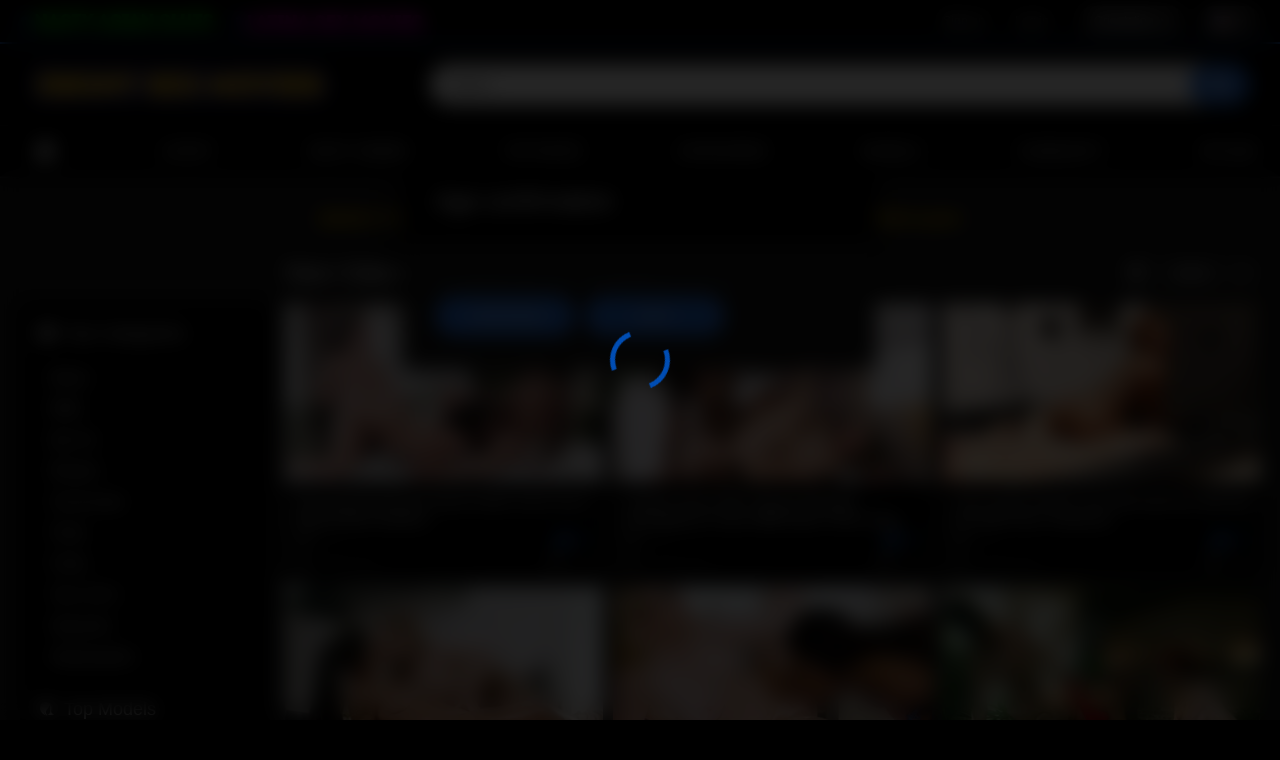

--- FILE ---
content_type: text/html; charset=utf-8
request_url: https://ebonysexmovies.com/tags/massage/
body_size: 9942
content:
<!DOCTYPE html>
<html lang="en">
<head>
	<title>Ebony porn videos with massage!</title>
	<meta http-equiv="Content-Type" content="text/html; charset=utf-8"/>
	<meta name="description" content="Default site description."/>
	<meta name="keywords" content="default site keywords"/>
	<meta name="viewport" content="width=device-width, initial-scale=1.0, maximum-scale=1.0, user-scalable=0">
    <meta name="RATING" content="RTA-5042-1996-1400-1577-RTA" />

	<link rel="icon" href="https://ebonysexmovies.com/favicon.ico" type="image/x-icon"/>
	<link rel="shortcut icon" href="https://ebonysexmovies.com/favicon.ico" type="image/x-icon"/>

			<link href="https://ebonysexmovies.com/static/styles/all-responsive-metal.css?v=8.7.3" rel="stylesheet" type="text/css"/>
		<link href="https://ebonysexmovies.com/static/styles/jquery.fancybox-metal.css?v=9.1" rel="stylesheet" type="text/css"/>
	
	<script>
		var pageContext = {
															loginUrl: 'https://ebonysexmovies.com/login-required/',
			animation: '200'
		};
	</script>
	
			<link href="https://ebonysexmovies.com/rss/tags/massage/" rel="alternate" type="application/rss+xml"/>
				<link href="https://ebonysexmovies.com/tags/massage/" rel="canonical"/>
		<meta property="og:url" content="https://ebonysexmovies.com/tags/massage/"/>
													<link href="https://ebonysexmovies.com/tags/massage/" rel="alternate" hreflang="en"/>
									<link href="https://ebonysexmovies.com/tags/massage/" rel="alternate" hreflang="x-default"/>
																				<link href="https://de.ebonysexmovies.com/tags/massage/" rel="alternate" hreflang="de"/>
																				<link href="https://fr.ebonysexmovies.com/tags/massage/" rel="alternate" hreflang="fr"/>
																				<link href="https://es.ebonysexmovies.com/tags/massage/" rel="alternate" hreflang="es"/>
																				<link href="https://it.ebonysexmovies.com/tags/massage/" rel="alternate" hreflang="it"/>
																				<link href="https://pt.ebonysexmovies.com/tags/massage/" rel="alternate" hreflang="pt"/>
																				<link href="https://zh.ebonysexmovies.com/tags/massage/" rel="alternate" hreflang="zh"/>
																				<link href="https://ja.ebonysexmovies.com/tags/massage/" rel="alternate" hreflang="ja"/>
																				<link href="https://ru.ebonysexmovies.com/tags/massage/" rel="alternate" hreflang="ru"/>
																				<link href="https://tr.ebonysexmovies.com/tags/massage/" rel="alternate" hreflang="tr"/>
										
			<meta property="og:title" content="Ebony porn videos with massage!"/>
				<meta property="og:image" content="https://ebonysexmovies.com/contents/ftblfwnjvpyb/theme/logo.png"/>
				<meta property="og:description" content="Default site description."/>
				<meta property="og:type" content="website"/>
		
<link rel="apple-touch-icon" sizes="180x180" href="/apple-touch-icon.png">
<link rel="icon" type="image/png" sizes="32x32" href="/favicon-32x32.png">
<link rel="icon" type="image/png" sizes="16x16" href="/favicon-16x16.png">
<link rel="manifest" href="/site.webmanifest">


<script src="https://www.ageverif.com/checker.js?key=w6aLXRcuBjOgMWypT7C15FKZzk3l0nhdGi4Se2DA"></script>

</head>

<!-- Google tag (gtag.js) -->
<script async src="https://www.googletagmanager.com/gtag/js?id=G-ZKDLLFVXCW"></script>
<script>
  window.dataLayer = window.dataLayer || [];
  function gtag(){dataLayer.push(arguments);}
  gtag('js', new Date());

  gtag('config', 'G-ZKDLLFVXCW');
</script>

<body>

<div class="top-links">
	<div class="center-hold">
					<div class="network">
				<strong></strong>
				<ul>
									<li><a href="https://nastyasiansluts.com/" title="Asian Sex Movies"><img src="/static/images/nas-logo-small.png" border="0"></img></a></li>				
				<li><a href="https://latinasexmovies.com/" title="Latina Sex Movies"><img src="/static/images/lsm-logo-small.png" border="0"></img></a></li>
				</ul>
			</div>
							<div class="member-links">
				<ul>
											<li><a data-href="https://ebonysexmovies.com/signup/" data-fancybox="ajax" id="signup">Sign up</a></li>
						<li><a data-href="https://ebonysexmovies.com/login/" data-fancybox="ajax" id="login">Log in</a></li>
					
					<li class="languages">
						<span id="niche_value">Orientation</span>
						<ul id="niche_list">
							<li><a onclick="$.cookie('niche', '', {domain: domain, expires: -1, path: '/', samesite: 'Lax'}); window.location.reload();">All</a></li>
							<li><a onclick="$.cookie('niche', '0', {domain: domain, expires: 365, path: '/', samesite: 'Lax'}); window.location.reload();">Straight</a></li>
							<li><a onclick="$.cookie('niche', '2', {domain: domain, expires: 365, path: '/', samesite: 'Lax'}); window.location.reload();">Shemale</a></li>
						</ul>
						<script>
							try {
								if (document.cookie.indexOf('niche=0') >= 0) {
									document.getElementById('niche_value').innerHTML = 'Straight';
								} else if (document.cookie.indexOf('niche=2') >= 0) {
									document.getElementById('niche_value').innerHTML = 'Shemale';
								}
							} catch (e) {}
						</script>
					</li>

											<li class="languages">
																												<img src="https://ebonysexmovies.com/static/images/flags/us.gif" alt="EN">
							<ul>
																																																																																																		<li>
											<a href="https://de.ebonysexmovies.com/tags/massage/" data-locale="de"><img src="https://ebonysexmovies.com/static/images/flags/de.gif" alt="DE"> Deutsch</a>
										</li>
																																																															<li>
											<a href="https://fr.ebonysexmovies.com/tags/massage/" data-locale="fr"><img src="https://ebonysexmovies.com/static/images/flags/fr.gif" alt="FR"> Français</a>
										</li>
																																																															<li>
											<a href="https://es.ebonysexmovies.com/tags/massage/" data-locale="es"><img src="https://ebonysexmovies.com/static/images/flags/es.gif" alt="ES"> Español</a>
										</li>
																																																															<li>
											<a href="https://it.ebonysexmovies.com/tags/massage/" data-locale="it"><img src="https://ebonysexmovies.com/static/images/flags/it.gif" alt="IT"> Italiano</a>
										</li>
																																																															<li>
											<a href="https://pt.ebonysexmovies.com/tags/massage/" data-locale="pt"><img src="https://ebonysexmovies.com/static/images/flags/pt.gif" alt="PT"> Português</a>
										</li>
																																																															<li>
											<a href="https://zh.ebonysexmovies.com/tags/massage/" data-locale="zh"><img src="https://ebonysexmovies.com/static/images/flags/cn.gif" alt="ZH"> 中文</a>
										</li>
																																																															<li>
											<a href="https://ja.ebonysexmovies.com/tags/massage/" data-locale="ja"><img src="https://ebonysexmovies.com/static/images/flags/jp.gif" alt="JA"> 日本語</a>
										</li>
																																																															<li>
											<a href="https://ru.ebonysexmovies.com/tags/massage/" data-locale="ru"><img src="https://ebonysexmovies.com/static/images/flags/ru.gif" alt="RU"> Русский</a>
										</li>
																																																															<li>
											<a href="https://tr.ebonysexmovies.com/tags/massage/" data-locale="tr"><img src="https://ebonysexmovies.com/static/images/flags/tr.gif" alt="TR"> Türkçe</a>
										</li>
																								</ul>
						</li>
									</ul>
			</div>
			</div>
</div>
<div class="container">
	<div class="header">
		<div class="header-inner">
			<div class="logo">
				<a href="https://ebonysexmovies.com/"><img src="https://ebonysexmovies.com/contents/ftblfwnjvpyb/theme/logo.png" alt="Ebony Sex Movies"/></a>
			</div>
			<div class="search">
				<form id="search_form" action="https://ebonysexmovies.com/search/" method="get" data-url="https://ebonysexmovies.com/search/%QUERY%/">
					<span class="search-button">Search</span>
					<div class="search-text"><input type="text" name="q" placeholder="Search" value=""/></div>
				</form>
			</div>
		</div>
	</div>
	<nav>
		<div class="navigation">
			<button class="button">
				<span class="icon">
					<span class="ico-bar"></span>
					<span class="ico-bar"></span>
					<span class="ico-bar"></span>
				</span>
			</button>
						<ul class="primary">
				<li >
					<a href="https://ebonysexmovies.com/" id="item1">Home</a>
				</li>
				<li >
					<a href="https://ebonysexmovies.com/latest-updates/" id="item2">Latest</a>
				</li>
				<li >
					<a href="https://ebonysexmovies.com/most-popular/" id="item4">Most Viewed</a>
				</li>
				<li >
					<a href="https://ebonysexmovies.com/top-rated/" id="item3">Top Rated</a>
				</li>

													<li >
						<a href="https://ebonysexmovies.com/categories/" id="item6">Categories</a>
					</li>
																	<li >
						<a href="https://ebonysexmovies.com/models/" id="item8">Models</a>
					</li>
																					<li >
						<a href="https://ebonysexmovies.com/members/" id="item11">Community</a>
					</li>
																			<li class="highlight ">
															<a data-href="https://ebonysexmovies.com/login-required/" data-fancybox="ajax">Upload</a>
													</li>
												</ul>
			<ul class="secondary">
							</ul>
		</div>
	</nav>
<div align="center" style="clear:both;margin-top:32px;color:#febf00;font-size:16px;font-weight:bold">EBONY PORN VIDEOS added daily - <a data-href="https://ebonysexmovies.com/signup/" data-fancybox="ajax">Become a member</a> today it's 100% FREE to join!</div>


<div class="content">
	<div class="main-content">
					<div class="sidebar">
															
																						
				
									<div class="headline">
	<h2><a class="icon icon-categories" href="https://ebonysexmovies.com/categories/">Top Categories</a></h2>
</div>
	<ul class="list">
					<li>
				<a href="https://ebonysexmovies.com/categories/babes/">Babes<span class="rating">270</span></a>
			</li>
					<li>
				<a href="https://ebonysexmovies.com/categories/bbw/">BBW<span class="rating">25</span></a>
			</li>
					<li>
				<a href="https://ebonysexmovies.com/categories/big-tits/">Big Tits<span class="rating">422</span></a>
			</li>
					<li>
				<a href="https://ebonysexmovies.com/categories/blowjob/">Blowjob<span class="rating">365</span></a>
			</li>
					<li>
				<a href="https://ebonysexmovies.com/categories/homemade/">Homemade<span class="rating">33</span></a>
			</li>
					<li>
				<a href="https://ebonysexmovies.com/categories/petite/">Petite<span class="rating">161</span></a>
			</li>
					<li>
				<a href="https://ebonysexmovies.com/categories/public/">Public<span class="rating">9</span></a>
			</li>
					<li>
				<a href="https://ebonysexmovies.com/categories/teen/">Teen (18+)<span class="rating">467</span></a>
			</li>
					<li>
				<a href="https://ebonysexmovies.com/categories/stepsister/">Stepsister<span class="rating">26</span></a>
			</li>
					<li>
				<a href="https://ebonysexmovies.com/categories/stepdaughter/">Stepdaughter<span class="rating">35</span></a>
			</li>
			</ul>

					
					<div class="headline">
	<h2><a class="icon icon-model" href="https://ebonysexmovies.com/models/">Top Models</a></h2>
</div>
	<ul class="list">
					<li>
				<a href="https://ebonysexmovies.com/models/lily-starfire/">Lily Starfire<span class="rating">14</span></a>
			</li>
					<li>
				<a href="https://ebonysexmovies.com/models/willow-ryder/">Willow Ryder<span class="rating">12</span></a>
			</li>
					<li>
				<a href="https://ebonysexmovies.com/models/alexis-tae/">Alexis Tae<span class="rating">65</span></a>
			</li>
					<li>
				<a href="https://ebonysexmovies.com/models/kira-noir/">Kira Noir<span class="rating">16</span></a>
			</li>
					<li>
				<a href="https://ebonysexmovies.com/models/cali-caliente/">Cali Caliente<span class="rating">6</span></a>
			</li>
					<li>
				<a href="https://ebonysexmovies.com/models/ana-foxxx/">Ana Foxxx<span class="rating">104</span></a>
			</li>
					<li>
				<a href="https://ebonysexmovies.com/models/daphne-daniels/">Daphne Daniels<span class="rating">1</span></a>
			</li>
					<li>
				<a href="https://ebonysexmovies.com/models/nia-nacci/">Nia Nacci<span class="rating">4</span></a>
			</li>
					<li>
				<a href="https://ebonysexmovies.com/models/jenna-foxx/">Jenna Foxx<span class="rating">13</span></a>
			</li>
					<li>
				<a href="https://ebonysexmovies.com/models/jezabel-vessir/">Jezabel Vessir<span class="rating">3</span></a>
			</li>
			</ul>

							</div>
				<div class="main-container">
						<div id="list_videos_common_videos_list">
				
				<div class="headline">
		<h1>			New Videos Tagged with massage		</h1>
		
																		<div class="sort">
						<span class="icon type-sort"></span>
						<strong>Latest</strong>
						<ul id="list_videos_common_videos_list_sort_list">
																																							<li>
										<a data-action="ajax" data-container-id="list_videos_common_videos_list_sort_list" data-block-id="list_videos_common_videos_list" data-parameters="sort_by:video_viewed">Most Viewed</a>
									</li>
																																<li>
										<a data-action="ajax" data-container-id="list_videos_common_videos_list_sort_list" data-block-id="list_videos_common_videos_list" data-parameters="sort_by:rating">Top Rated</a>
									</li>
																																<li>
										<a data-action="ajax" data-container-id="list_videos_common_videos_list_sort_list" data-block-id="list_videos_common_videos_list" data-parameters="sort_by:duration">Longest</a>
									</li>
																																<li>
										<a data-action="ajax" data-container-id="list_videos_common_videos_list_sort_list" data-block-id="list_videos_common_videos_list" data-parameters="sort_by:most_commented">Most Commented</a>
									</li>
																																<li>
										<a data-action="ajax" data-container-id="list_videos_common_videos_list_sort_list" data-block-id="list_videos_common_videos_list" data-parameters="sort_by:most_favourited">Most Favorited</a>
									</li>
																					</ul>
					</div>
				
										</div>

<div class="box">
	<div class="list-videos">
		<div class="margin-fix" id="list_videos_common_videos_list_items">
															<div class="item  ">
						<a href="https://ebonysexmovies.com/videos/2044/sexy-big-tits-arab-girl-sarah-arabic-fucks-horny-big-tits-black-lesbians/" title="Sexy big tits Arab girl Sarah Arabic fucks horny big tits black lesbians" >
							<div class="img">
																																																																											<img class="thumb lazy-load" src="[data-uri]" data-original="https://ebonysexmovies.com/contents/videos_screenshots/2000/2044/320x180/1.jpg" data-webp="https://ebonysexmovies.com/contents/videos_screenshots/2000/2044/336x189/1.jpg" alt="Sexy big tits Arab girl Sarah Arabic fucks horny big tits black lesbians"  data-preview="https://ebonysexmovies.com/get_file/1/2874b74db2a05737279506b25440f00286fa376034/2000/2044/2044_preview.mp4/" width="320" height="180"/>
																																																						<span class="ico-fav-0 " title="Add to Favorites" data-fav-video-id="2044" data-fav-type="0"></span>
																					<span class="ico-fav-1 " title="Watch Later" data-fav-video-id="2044" data-fav-type="1"></span>
																																										</div>
							<strong class="title">
																	Sexy big tits Arab girl Sarah Arabic fucks horny big tits black lesbians
															</strong>
							<div class="wrap">
								<div class="duration">6:15</div>

																								<div class="rating positive">
									0%
								</div>
							</div>
							<div class="wrap">
																								<div class="added"><em>1 week ago</em></div>
								<div class="views">140</div>
							</div>
						</a>
											</div>
									<div class="item  ">
						<a href="https://ebonysexmovies.com/videos/2016/lesbian-ebony-milf-mocha-menage-massaging-an-asian-bbw-babe-tomie-tang/" title="Lesbian ebony MILF Mocha Menage massaging an asian BBW babe Tomie Tang" >
							<div class="img">
																																																																											<img class="thumb lazy-load" src="[data-uri]" data-original="https://ebonysexmovies.com/contents/videos_screenshots/2000/2016/320x180/1.jpg" data-webp="https://ebonysexmovies.com/contents/videos_screenshots/2000/2016/336x189/1.jpg" alt="Lesbian ebony MILF Mocha Menage massaging an asian BBW babe Tomie Tang"  data-preview="https://ebonysexmovies.com/get_file/1/4ede529349b7d80f39babd3b7da4b528f990433485/2000/2016/2016_preview.mp4/" width="320" height="180"/>
																																																						<span class="ico-fav-0 " title="Add to Favorites" data-fav-video-id="2016" data-fav-type="0"></span>
																					<span class="ico-fav-1 " title="Watch Later" data-fav-video-id="2016" data-fav-type="1"></span>
																																										</div>
							<strong class="title">
																	Lesbian ebony MILF Mocha Menage massaging an asian BBW babe Tomie Tang
															</strong>
							<div class="wrap">
								<div class="duration">6:15</div>

																								<div class="rating positive">
									0%
								</div>
							</div>
							<div class="wrap">
																								<div class="added"><em>1 month ago</em></div>
								<div class="views">291</div>
							</div>
						</a>
											</div>
									<div class="item  ">
						<a href="https://ebonysexmovies.com/videos/2001/just-a-quick-shower-and-interracial-sex-with-big-ass-black-teen-masseuse/" title="Just a quick shower and interracial sex with big ass black teen masseuse" >
							<div class="img">
																																																																											<img class="thumb lazy-load" src="[data-uri]" data-original="https://ebonysexmovies.com/contents/videos_screenshots/2000/2001/320x180/1.jpg" data-webp="https://ebonysexmovies.com/contents/videos_screenshots/2000/2001/336x189/1.jpg" alt="Just a quick shower and interracial sex with big ass black teen masseuse"  data-preview="https://ebonysexmovies.com/get_file/1/64a0c268cb2b05a7e08f328a48220c85d1354750f8/2000/2001/2001_preview.mp4/" width="320" height="180"/>
																																																						<span class="ico-fav-0 " title="Add to Favorites" data-fav-video-id="2001" data-fav-type="0"></span>
																					<span class="ico-fav-1 " title="Watch Later" data-fav-video-id="2001" data-fav-type="1"></span>
																																										</div>
							<strong class="title">
																	Just a quick shower and interracial sex with big ass black teen masseuse
															</strong>
							<div class="wrap">
								<div class="duration">6:15</div>

																								<div class="rating positive">
									0%
								</div>
							</div>
							<div class="wrap">
																								<div class="added"><em>1 month ago</em></div>
								<div class="views">443</div>
							</div>
						</a>
											</div>
									<div class="item  ">
						<a href="https://ebonysexmovies.com/videos/1816/lesbians-tested-a-new-massage-table-and-black-milf-enjoyed-pussy-licking/" title="Lesbians tested a new massage table and black MILF enjoyed pussy licking" >
							<div class="img">
																																																																											<img class="thumb lazy-load" src="[data-uri]" data-original="https://ebonysexmovies.com/contents/videos_screenshots/1000/1816/320x180/1.jpg" data-webp="https://ebonysexmovies.com/contents/videos_screenshots/1000/1816/336x189/1.jpg" alt="Lesbians tested a new massage table and black MILF enjoyed pussy licking"  data-preview="https://ebonysexmovies.com/get_file/1/7c0a382f7d17452cb9021044803e22ab5d6fb98cdb/1000/1816/1816_preview.mp4/" width="320" height="180"/>
																																																						<span class="ico-fav-0 " title="Add to Favorites" data-fav-video-id="1816" data-fav-type="0"></span>
																					<span class="ico-fav-1 " title="Watch Later" data-fav-video-id="1816" data-fav-type="1"></span>
																																										</div>
							<strong class="title">
																	Lesbians tested a new massage table and black MILF enjoyed pussy licking
															</strong>
							<div class="wrap">
								<div class="duration">6:15</div>

																								<div class="rating positive">
									0%
								</div>
							</div>
							<div class="wrap">
																								<div class="added"><em>5 months ago</em></div>
								<div class="views">1.3K</div>
							</div>
						</a>
											</div>
									<div class="item  ">
						<a href="https://ebonysexmovies.com/videos/1740/lesbian-ebony-masseus-mocha-menage-releaves-a-milfs-crystal-clark-stress/" title="Lesbian ebony masseus Mocha Menage releaves a MILFs Crystal Clark stress" >
							<div class="img">
																																																																											<img class="thumb lazy-load" src="[data-uri]" data-original="https://ebonysexmovies.com/contents/videos_screenshots/1000/1740/320x180/1.jpg" data-webp="https://ebonysexmovies.com/contents/videos_screenshots/1000/1740/336x189/1.jpg" alt="Lesbian ebony masseus Mocha Menage releaves a MILFs Crystal Clark stress"  data-preview="https://ebonysexmovies.com/get_file/1/824c24511fe3f903e43daf391964e7a0ce593bbf1d/1000/1740/1740_preview.mp4/" width="320" height="180"/>
																																																						<span class="ico-fav-0 " title="Add to Favorites" data-fav-video-id="1740" data-fav-type="0"></span>
																					<span class="ico-fav-1 " title="Watch Later" data-fav-video-id="1740" data-fav-type="1"></span>
																																										</div>
							<strong class="title">
																	Lesbian ebony masseus Mocha Menage releaves a MILFs Crystal Clark stress
															</strong>
							<div class="wrap">
								<div class="duration">6:15</div>

																								<div class="rating positive">
									0%
								</div>
							</div>
							<div class="wrap">
																								<div class="added"><em>5 months ago</em></div>
								<div class="views">945</div>
							</div>
						</a>
											</div>
									<div class="item  ">
						<a href="https://ebonysexmovies.com/videos/1550/do-you-two-tgirls-perhaps-want-a-blowjob-with-your-massage/" title="Do you two tgirls perhaps want a blowjob with your massage?" >
							<div class="img">
																																																																											<img class="thumb lazy-load" src="[data-uri]" data-original="https://ebonysexmovies.com/contents/videos_screenshots/1000/1550/320x180/1.jpg" data-webp="https://ebonysexmovies.com/contents/videos_screenshots/1000/1550/336x189/1.jpg" alt="Do you two tgirls perhaps want a blowjob with your massage?"  data-preview="https://ebonysexmovies.com/get_file/1/1f31834dc4dc02b4ec72dc858ebe7239c2e50a2ce7/1000/1550/1550_preview.mp4/" width="320" height="180"/>
																																																						<span class="ico-fav-0 " title="Add to Favorites" data-fav-video-id="1550" data-fav-type="0"></span>
																					<span class="ico-fav-1 " title="Watch Later" data-fav-video-id="1550" data-fav-type="1"></span>
																																										</div>
							<strong class="title">
																	Do you two tgirls perhaps want a blowjob with your massage?
															</strong>
							<div class="wrap">
								<div class="duration">8:16</div>

																								<div class="rating positive">
									0%
								</div>
							</div>
							<div class="wrap">
																								<div class="added"><em>7 months ago</em></div>
								<div class="views">1.0K</div>
							</div>
						</a>
											</div>
									<div class="item  ">
						<a href="https://ebonysexmovies.com/videos/1547/it-didnt-take-long-with-two-hot-shemale-clients-on-my-table/" title="It didnt take long with two hot shemale clients on my table" >
							<div class="img">
																																																																											<img class="thumb lazy-load" src="[data-uri]" data-original="https://ebonysexmovies.com/contents/videos_screenshots/1000/1547/320x180/1.jpg" data-webp="https://ebonysexmovies.com/contents/videos_screenshots/1000/1547/336x189/1.jpg" alt="It didnt take long with two hot shemale clients on my table"  data-preview="https://ebonysexmovies.com/get_file/1/36c41bb9fb8676f964c569974db3959047bbed5e2c/1000/1547/1547_preview.mp4/" width="320" height="180"/>
																																																						<span class="ico-fav-0 " title="Add to Favorites" data-fav-video-id="1547" data-fav-type="0"></span>
																					<span class="ico-fav-1 " title="Watch Later" data-fav-video-id="1547" data-fav-type="1"></span>
																																										</div>
							<strong class="title">
																	It didnt take long with two hot shemale clients on my table
															</strong>
							<div class="wrap">
								<div class="duration">8:15</div>

																								<div class="rating positive">
									0%
								</div>
							</div>
							<div class="wrap">
																								<div class="added"><em>8 months ago</em></div>
								<div class="views">1.0K</div>
							</div>
						</a>
											</div>
									<div class="item  ">
						<a href="https://ebonysexmovies.com/videos/1542/how-about-a-free-massage-and-pussy-licking-for-your-candles/" title="How about a free massage and pussy licking for your candles" >
							<div class="img">
																																																																											<img class="thumb lazy-load" src="[data-uri]" data-original="https://ebonysexmovies.com/contents/videos_screenshots/1000/1542/320x180/1.jpg" data-webp="https://ebonysexmovies.com/contents/videos_screenshots/1000/1542/336x189/1.jpg" alt="How about a free massage and pussy licking for your candles"  data-preview="https://ebonysexmovies.com/get_file/1/dc0d65f51423dcc7cfbd8c44dace595848adfa54ce/1000/1542/1542_preview.mp4/" width="320" height="180"/>
																																																						<span class="ico-fav-0 " title="Add to Favorites" data-fav-video-id="1542" data-fav-type="0"></span>
																					<span class="ico-fav-1 " title="Watch Later" data-fav-video-id="1542" data-fav-type="1"></span>
																																										</div>
							<strong class="title">
																	How about a free massage and pussy licking for your candles
															</strong>
							<div class="wrap">
								<div class="duration">8:10</div>

																								<div class="rating positive">
									0%
								</div>
							</div>
							<div class="wrap">
																								<div class="added"><em>8 months ago</em></div>
								<div class="views">1.1K</div>
							</div>
						</a>
											</div>
									<div class="item  ">
						<a href="https://ebonysexmovies.com/videos/1535/ebony-teen-lesbian-jenna-foxx-massaging-her-sexy-girlfriend-kendra-heart/" title="Ebony teen lesbian Jenna Foxx massaging her sexy girlfriend Kendra Heart" >
							<div class="img">
																																																																											<img class="thumb lazy-load" src="[data-uri]" data-original="https://ebonysexmovies.com/contents/videos_screenshots/1000/1535/320x180/1.jpg" data-webp="https://ebonysexmovies.com/contents/videos_screenshots/1000/1535/336x189/1.jpg" alt="Ebony teen lesbian Jenna Foxx massaging her sexy girlfriend Kendra Heart"  data-preview="https://ebonysexmovies.com/get_file/1/a67755f64260feb0ff7de9194ce4feb16673e09dbd/1000/1535/1535_preview.mp4/" width="320" height="180"/>
																																																						<span class="ico-fav-0 " title="Add to Favorites" data-fav-video-id="1535" data-fav-type="0"></span>
																					<span class="ico-fav-1 " title="Watch Later" data-fav-video-id="1535" data-fav-type="1"></span>
																																										</div>
							<strong class="title">
																	Ebony teen lesbian Jenna Foxx massaging her sexy girlfriend Kendra Heart
															</strong>
							<div class="wrap">
								<div class="duration">6:00</div>

																								<div class="rating positive">
									0%
								</div>
							</div>
							<div class="wrap">
																								<div class="added"><em>8 months ago</em></div>
								<div class="views">1.2K</div>
							</div>
						</a>
											</div>
									<div class="item  ">
						<a href="https://ebonysexmovies.com/videos/1527/ebony-milf-maid-misty-stone-serving-her-lesbian-teen-mistress-sophia-jade/" title="Ebony MILF maid Misty Stone serving her lesbian teen mistress Sophia Jade" >
							<div class="img">
																																																																											<img class="thumb lazy-load" src="[data-uri]" data-original="https://ebonysexmovies.com/contents/videos_screenshots/1000/1527/320x180/1.jpg" data-webp="https://ebonysexmovies.com/contents/videos_screenshots/1000/1527/336x189/1.jpg" alt="Ebony MILF maid Misty Stone serving her lesbian teen mistress Sophia Jade"  data-preview="https://ebonysexmovies.com/get_file/1/e377420141276c25c5cbb272676abbd9dc43a71307/1000/1527/1527_preview.mp4/" width="320" height="180"/>
																																																						<span class="ico-fav-0 " title="Add to Favorites" data-fav-video-id="1527" data-fav-type="0"></span>
																					<span class="ico-fav-1 " title="Watch Later" data-fav-video-id="1527" data-fav-type="1"></span>
																																										</div>
							<strong class="title">
																	Ebony MILF maid Misty Stone serving her lesbian teen mistress Sophia Jade
															</strong>
							<div class="wrap">
								<div class="duration">6:00</div>

																								<div class="rating positive">
									0%
								</div>
							</div>
							<div class="wrap">
																								<div class="added"><em>8 months ago</em></div>
								<div class="views">1.2K</div>
							</div>
						</a>
											</div>
									<div class="item  ">
						<a href="https://ebonysexmovies.com/videos/1502/arab-bbw-milf-gets-massaged-and-licked-by-an-ebony-lesbian-august-skye/" title="Arab BBW MILF gets massaged and licked by an ebony lesbian August Skye" >
							<div class="img">
																																																																											<img class="thumb lazy-load" src="[data-uri]" data-original="https://ebonysexmovies.com/contents/videos_screenshots/1000/1502/320x180/1.jpg" data-webp="https://ebonysexmovies.com/contents/videos_screenshots/1000/1502/336x189/1.jpg" alt="Arab BBW MILF gets massaged and licked by an ebony lesbian August Skye"  data-preview="https://ebonysexmovies.com/get_file/1/6b5edb24d90776593e64a773d054faf1d4deba353b/1000/1502/1502_preview.mp4/" width="320" height="180"/>
																																																						<span class="ico-fav-0 " title="Add to Favorites" data-fav-video-id="1502" data-fav-type="0"></span>
																					<span class="ico-fav-1 " title="Watch Later" data-fav-video-id="1502" data-fav-type="1"></span>
																																										</div>
							<strong class="title">
																	Arab BBW MILF gets massaged and licked by an ebony lesbian August Skye
															</strong>
							<div class="wrap">
								<div class="duration">6:15</div>

																								<div class="rating positive">
									0%
								</div>
							</div>
							<div class="wrap">
																								<div class="added"><em>8 months ago</em></div>
								<div class="views">1.1K</div>
							</div>
						</a>
											</div>
									<div class="item  ">
						<a href="https://ebonysexmovies.com/videos/1337/petite-big-tits-asian-gets-face-n-boob-massage-from-ebony-gf/" title="Petite big tits Asian gets face n boob massage from ebony gf" >
							<div class="img">
																																																																											<img class="thumb lazy-load" src="[data-uri]" data-original="https://ebonysexmovies.com/contents/videos_screenshots/1000/1337/320x180/1.jpg" data-webp="https://ebonysexmovies.com/contents/videos_screenshots/1000/1337/336x189/1.jpg" alt="Petite big tits Asian gets face n boob massage from ebony gf"  data-preview="https://ebonysexmovies.com/get_file/1/1676b8fa42dddf3127af8ed5e30cdb0591c1d0bb3a/1000/1337/1337_preview.mp4/" width="320" height="180"/>
																																																						<span class="ico-fav-0 " title="Add to Favorites" data-fav-video-id="1337" data-fav-type="0"></span>
																					<span class="ico-fav-1 " title="Watch Later" data-fav-video-id="1337" data-fav-type="1"></span>
																																										</div>
							<strong class="title">
																	Petite big tits Asian gets face n boob massage from ebony gf
															</strong>
							<div class="wrap">
								<div class="duration">8:10</div>

																								<div class="rating positive">
									0%
								</div>
							</div>
							<div class="wrap">
																								<div class="added"><em>10 months ago</em></div>
								<div class="views">1.1K</div>
							</div>
						</a>
											</div>
									<div class="item  ">
						<a href="https://ebonysexmovies.com/videos/1236/sensational-massage-by-ebony-big-ass-milf-before-babe-gave-hot-blowjob/" title="Sensational massage by ebony big ass MILF before babe gave hot blowjob" >
							<div class="img">
																																																																											<img class="thumb lazy-load" src="[data-uri]" data-original="https://ebonysexmovies.com/contents/videos_screenshots/1000/1236/320x180/1.jpg" data-webp="https://ebonysexmovies.com/contents/videos_screenshots/1000/1236/336x189/1.jpg" alt="Sensational massage by ebony big ass MILF before babe gave hot blowjob"  data-preview="https://ebonysexmovies.com/get_file/1/7e12c3ce150d72176f5a9d30eac2c77cbc8b398970/1000/1236/1236_preview.mp4/" width="320" height="180"/>
																																																						<span class="ico-fav-0 " title="Add to Favorites" data-fav-video-id="1236" data-fav-type="0"></span>
																					<span class="ico-fav-1 " title="Watch Later" data-fav-video-id="1236" data-fav-type="1"></span>
																																										</div>
							<strong class="title">
																	Sensational massage by ebony big ass MILF before babe gave hot blowjob
															</strong>
							<div class="wrap">
								<div class="duration">6:15</div>

																								<div class="rating positive">
									0%
								</div>
							</div>
							<div class="wrap">
																								<div class="added"><em>12 months ago</em></div>
								<div class="views">1.4K</div>
							</div>
						</a>
											</div>
									<div class="item  ">
						<a href="https://ebonysexmovies.com/videos/1098/sarah-arabic-enjoys-massage-by-ebony-milf-with-perfect-big-tits-august-skye/" title="Sarah Arabic enjoys massage by ebony MILF with perfect big tits August Skye" >
							<div class="img">
																																																																											<img class="thumb lazy-load" src="[data-uri]" data-original="https://ebonysexmovies.com/contents/videos_screenshots/1000/1098/320x180/1.jpg" data-webp="https://ebonysexmovies.com/contents/videos_screenshots/1000/1098/336x189/1.jpg" alt="Sarah Arabic enjoys massage by ebony MILF with perfect big tits August Skye"  data-preview="https://ebonysexmovies.com/get_file/1/c1133404702619e64fa9273d337e59528f27eac7d2/1000/1098/1098_preview.mp4/" width="320" height="180"/>
																																																						<span class="ico-fav-0 " title="Add to Favorites" data-fav-video-id="1098" data-fav-type="0"></span>
																					<span class="ico-fav-1 " title="Watch Later" data-fav-video-id="1098" data-fav-type="1"></span>
																																										</div>
							<strong class="title">
																	Sarah Arabic enjoys massage by ebony MILF with perfect big tits August Skye
															</strong>
							<div class="wrap">
								<div class="duration">6:15</div>

																								<div class="rating positive">
									0%
								</div>
							</div>
							<div class="wrap">
																								<div class="added"><em>1 year ago</em></div>
								<div class="views">1.5K</div>
							</div>
						</a>
											</div>
									<div class="item  ">
						<a href="https://ebonysexmovies.com/videos/1059/big-tits-sarah-arabic-is-down-for-a-fingerdeep-pussy-massage/" title="Big tits Sarah Arabic is down for a fingerdeep pussy massage" >
							<div class="img">
																																																																											<img class="thumb lazy-load" src="[data-uri]" data-original="https://ebonysexmovies.com/contents/videos_screenshots/1000/1059/320x180/1.jpg" data-webp="https://ebonysexmovies.com/contents/videos_screenshots/1000/1059/336x189/1.jpg" alt="Big tits Sarah Arabic is down for a fingerdeep pussy massage"  data-preview="https://ebonysexmovies.com/get_file/1/1b03b9f792bb7e0c500ac55b029ac02025259c5fd4/1000/1059/1059_preview.mp4/" width="320" height="180"/>
																																																						<span class="ico-fav-0 " title="Add to Favorites" data-fav-video-id="1059" data-fav-type="0"></span>
																					<span class="ico-fav-1 " title="Watch Later" data-fav-video-id="1059" data-fav-type="1"></span>
																																										</div>
							<strong class="title">
																	Big tits Sarah Arabic is down for a fingerdeep pussy massage
															</strong>
							<div class="wrap">
								<div class="duration">8:10</div>

																								<div class="rating positive">
									0%
								</div>
							</div>
							<div class="wrap">
																								<div class="added"><em>1 year ago</em></div>
								<div class="views">1.5K</div>
							</div>
						</a>
											</div>
									<div class="item  ">
						<a href="https://ebonysexmovies.com/videos/703/interracial-couple-tries-oily-massage-at-home/" title="Interracial couple tries oily massage at home" >
							<div class="img">
																																																																											<img class="thumb lazy-load" src="[data-uri]" data-original="https://ebonysexmovies.com/contents/videos_screenshots/0/703/320x180/6.jpg" data-webp="https://ebonysexmovies.com/contents/videos_screenshots/0/703/336x189/6.jpg" alt="Interracial couple tries oily massage at home"  data-preview="https://ebonysexmovies.com/get_file/1/209d70d7fb59c45b22ff9ca60151b5f41cccf1ef42/0/703/703_preview.mp4/" width="320" height="180"/>
																																																						<span class="ico-fav-0 " title="Add to Favorites" data-fav-video-id="703" data-fav-type="0"></span>
																					<span class="ico-fav-1 " title="Watch Later" data-fav-video-id="703" data-fav-type="1"></span>
																																										</div>
							<strong class="title">
																	Interracial couple tries oily massage at home
															</strong>
							<div class="wrap">
								<div class="duration">6:05</div>

																								<div class="rating positive">
									0%
								</div>
							</div>
							<div class="wrap">
																								<div class="added"><em>1 year ago</em></div>
								<div class="views">2.2K</div>
							</div>
						</a>
											</div>
									<div class="item  ">
						<a href="https://ebonysexmovies.com/videos/617/lets-oil-up-that-big-ass-and-big-tits-of-yours-for-a-massage/" title="Lets oil up that big ass and big tits of yours for a massage" >
							<div class="img">
																																																																											<img class="thumb lazy-load" src="[data-uri]" data-original="https://ebonysexmovies.com/contents/videos_screenshots/0/617/320x180/1.jpg" data-webp="https://ebonysexmovies.com/contents/videos_screenshots/0/617/336x189/1.jpg" alt="Lets oil up that big ass and big tits of yours for a massage"  data-preview="https://ebonysexmovies.com/get_file/1/27154ea43baffb728bbc265c31aad47ecd8c908299/0/617/617_preview.mp4/" width="320" height="180"/>
																																																						<span class="ico-fav-0 " title="Add to Favorites" data-fav-video-id="617" data-fav-type="0"></span>
																					<span class="ico-fav-1 " title="Watch Later" data-fav-video-id="617" data-fav-type="1"></span>
																																										</div>
							<strong class="title">
																	Lets oil up that big ass and big tits of yours for a massage
															</strong>
							<div class="wrap">
								<div class="duration">6:20</div>

																								<div class="rating positive">
									0%
								</div>
							</div>
							<div class="wrap">
																								<div class="added"><em>1 year ago</em></div>
								<div class="views">2.2K</div>
							</div>
						</a>
											</div>
									<div class="item  ">
						<a href="https://ebonysexmovies.com/videos/576/sensually-massage-for-taylor-gunner-by-hot-black-lesbian-milf-masseuse/" title="Sensually massage for Taylor Gunner by hot black lesbian MILF masseuse" >
							<div class="img">
																																																																											<img class="thumb lazy-load" src="[data-uri]" data-original="https://ebonysexmovies.com/contents/videos_screenshots/0/576/320x180/1.jpg" data-webp="https://ebonysexmovies.com/contents/videos_screenshots/0/576/336x189/1.jpg" alt="Sensually massage for Taylor Gunner by hot black lesbian MILF masseuse"  data-preview="https://ebonysexmovies.com/get_file/1/b90b9d6be5600f8f485c5df9ef811a6b49e2b1da12/0/576/576_preview.mp4/" width="320" height="180"/>
																																																						<span class="ico-fav-0 " title="Add to Favorites" data-fav-video-id="576" data-fav-type="0"></span>
																					<span class="ico-fav-1 " title="Watch Later" data-fav-video-id="576" data-fav-type="1"></span>
																																										</div>
							<strong class="title">
																	Sensually massage for Taylor Gunner by hot black lesbian MILF masseuse
															</strong>
							<div class="wrap">
								<div class="duration">6:15</div>

																								<div class="rating positive">
									0%
								</div>
							</div>
							<div class="wrap">
																								<div class="added"><em>1 year ago</em></div>
								<div class="views">2.1K</div>
							</div>
						</a>
											</div>
									<div class="item  ">
						<a href="https://ebonysexmovies.com/videos/559/shiny-ebony-massage-teen-spreads-wide-for-dick/" title="Shiny ebony massage teen spreads wide for dick" >
							<div class="img">
																																																																											<img class="thumb lazy-load" src="[data-uri]" data-original="https://ebonysexmovies.com/contents/videos_screenshots/0/559/320x180/1.jpg" data-webp="https://ebonysexmovies.com/contents/videos_screenshots/0/559/336x189/1.jpg" alt="Shiny ebony massage teen spreads wide for dick"  data-preview="https://ebonysexmovies.com/get_file/1/8c465ef58d9b1810adb649a9b107833bc764cf692d/0/559/559_preview.mp4/" width="320" height="180"/>
																																																						<span class="ico-fav-0 " title="Add to Favorites" data-fav-video-id="559" data-fav-type="0"></span>
																					<span class="ico-fav-1 " title="Watch Later" data-fav-video-id="559" data-fav-type="1"></span>
																																										</div>
							<strong class="title">
																	Shiny ebony massage teen spreads wide for dick
															</strong>
							<div class="wrap">
								<div class="duration">6:05</div>

																								<div class="rating positive">
									0%
								</div>
							</div>
							<div class="wrap">
																								<div class="added"><em>1 year ago</em></div>
								<div class="views">2.3K</div>
							</div>
						</a>
											</div>
									<div class="item  ">
						<a href="https://ebonysexmovies.com/videos/516/sexy-black-lesbian-milf-nicole-kitt-massaged-hot-milf-friend-olive-glass/" title="Sexy black lesbian MILF Nicole Kitt massaged hot MILF friend Olive Glass" >
							<div class="img">
																																																																											<img class="thumb lazy-load" src="[data-uri]" data-original="https://ebonysexmovies.com/contents/videos_screenshots/0/516/320x180/1.jpg" data-webp="https://ebonysexmovies.com/contents/videos_screenshots/0/516/336x189/1.jpg" alt="Sexy black lesbian MILF Nicole Kitt massaged hot MILF friend Olive Glass"  data-preview="https://ebonysexmovies.com/get_file/1/6701531bbf07aaa1b0feea5840dfa4713c9e456b4c/0/516/516_preview.mp4/" width="320" height="180"/>
																																																						<span class="ico-fav-0 " title="Add to Favorites" data-fav-video-id="516" data-fav-type="0"></span>
																					<span class="ico-fav-1 " title="Watch Later" data-fav-video-id="516" data-fav-type="1"></span>
																																										</div>
							<strong class="title">
																	Sexy black lesbian MILF Nicole Kitt massaged hot MILF friend Olive Glass
															</strong>
							<div class="wrap">
								<div class="duration">6:15</div>

																								<div class="rating positive">
									0%
								</div>
							</div>
							<div class="wrap">
																								<div class="added"><em>1 year ago</em></div>
								<div class="views">3.2K</div>
							</div>
						</a>
											</div>
									<div class="item  ">
						<a href="https://ebonysexmovies.com/videos/503/ebony-gives-big-tits-wife-a-massage-and-is-facesitted-by-her/" title="Ebony gives big tits wife a massage and is facesitted by her" >
							<div class="img">
																																																																											<img class="thumb lazy-load" src="[data-uri]" data-original="https://ebonysexmovies.com/contents/videos_screenshots/0/503/320x180/1.jpg" data-webp="https://ebonysexmovies.com/contents/videos_screenshots/0/503/336x189/1.jpg" alt="Ebony gives big tits wife a massage and is facesitted by her"  data-preview="https://ebonysexmovies.com/get_file/1/97012a5b668a341beb41ad5506d4b0d1008a66792b/0/503/503_preview.mp4/" width="320" height="180"/>
																																																						<span class="ico-fav-0 " title="Add to Favorites" data-fav-video-id="503" data-fav-type="0"></span>
																					<span class="ico-fav-1 " title="Watch Later" data-fav-video-id="503" data-fav-type="1"></span>
																																										</div>
							<strong class="title">
																	Ebony gives big tits wife a massage and is facesitted by her
															</strong>
							<div class="wrap">
								<div class="duration">6:20</div>

																								<div class="rating positive">
									0%
								</div>
							</div>
							<div class="wrap">
																								<div class="added"><em>1 year ago</em></div>
								<div class="views">3.2K</div>
							</div>
						</a>
											</div>
									<div class="item  ">
						<a href="https://ebonysexmovies.com/videos/496/big-tits-ebony-client-riding-masseurs-big-black-cock/" title="Big tits ebony client riding masseurs big black cock" >
							<div class="img">
																																																																											<img class="thumb lazy-load" src="[data-uri]" data-original="https://ebonysexmovies.com/contents/videos_screenshots/0/496/320x180/1.jpg" data-webp="https://ebonysexmovies.com/contents/videos_screenshots/0/496/336x189/1.jpg" alt="Big tits ebony client riding masseurs big black cock"  data-preview="https://ebonysexmovies.com/get_file/1/1e8bec2e880fc9e11f2feda1a921102d41205b0a39/0/496/496_preview.mp4/" width="320" height="180"/>
																																																						<span class="ico-fav-0 " title="Add to Favorites" data-fav-video-id="496" data-fav-type="0"></span>
																					<span class="ico-fav-1 " title="Watch Later" data-fav-video-id="496" data-fav-type="1"></span>
																																										</div>
							<strong class="title">
																	Big tits ebony client riding masseurs big black cock
															</strong>
							<div class="wrap">
								<div class="duration">6:20</div>

																								<div class="rating positive">
									0%
								</div>
							</div>
							<div class="wrap">
																								<div class="added"><em>1 year ago</em></div>
								<div class="views">2.2K</div>
							</div>
						</a>
											</div>
									<div class="item  ">
						<a href="https://ebonysexmovies.com/videos/480/nasty-black-teen-masseuse-ameena-green-sucking-cock-during-nuru-massage/" title="Nasty black teen masseuse Ameena Green sucking cock during nuru massage" >
							<div class="img">
																																																																											<img class="thumb lazy-load" src="[data-uri]" data-original="https://ebonysexmovies.com/contents/videos_screenshots/0/480/320x180/1.jpg" data-webp="https://ebonysexmovies.com/contents/videos_screenshots/0/480/336x189/1.jpg" alt="Nasty black teen masseuse Ameena Green sucking cock during nuru massage"  data-preview="https://ebonysexmovies.com/get_file/1/433e841eec222a57ac8a14eb6bf67407e11bf43ead/0/480/480_preview.mp4/" width="320" height="180"/>
																																																						<span class="ico-fav-0 " title="Add to Favorites" data-fav-video-id="480" data-fav-type="0"></span>
																					<span class="ico-fav-1 " title="Watch Later" data-fav-video-id="480" data-fav-type="1"></span>
																																										</div>
							<strong class="title">
																	Nasty black teen masseuse Ameena Green sucking cock during nuru massage
															</strong>
							<div class="wrap">
								<div class="duration">6:15</div>

																								<div class="rating positive">
									0%
								</div>
							</div>
							<div class="wrap">
																								<div class="added"><em>1 year ago</em></div>
								<div class="views">2.9K</div>
							</div>
						</a>
											</div>
									<div class="item  ">
						<a href="https://ebonysexmovies.com/videos/458/ebony-masseuse-ana-foxxx-scissoring-with-hot-latina-client/" title="Ebony masseuse Ana Foxxx scissoring with hot latina client" >
							<div class="img">
																																																																											<img class="thumb lazy-load" src="[data-uri]" data-original="https://ebonysexmovies.com/contents/videos_screenshots/0/458/320x180/1.jpg" data-webp="https://ebonysexmovies.com/contents/videos_screenshots/0/458/336x189/1.jpg" alt="Ebony masseuse Ana Foxxx scissoring with hot latina client"  data-preview="https://ebonysexmovies.com/get_file/1/58f42125203a982ce59cd50908cb6398d198ef6b82/0/458/458_preview.mp4/" width="320" height="180"/>
																																																						<span class="ico-fav-0 " title="Add to Favorites" data-fav-video-id="458" data-fav-type="0"></span>
																					<span class="ico-fav-1 " title="Watch Later" data-fav-video-id="458" data-fav-type="1"></span>
																																										</div>
							<strong class="title">
																	Ebony masseuse Ana Foxxx scissoring with hot latina client
															</strong>
							<div class="wrap">
								<div class="duration">6:05</div>

																								<div class="rating positive">
									0%
								</div>
							</div>
							<div class="wrap">
																								<div class="added"><em>1 year ago</em></div>
								<div class="views">2.4K</div>
							</div>
						</a>
											</div>
												</div>
	</div>
</div>
									<div class="pagination" id="list_videos_common_videos_list_pagination">
			<div class="pagination-holder">
				<ul>
											<li class="prev"><span>Back</span></li>
																<li class="first"><span>First</span></li>
										
																		<li class="page-current"><span>1</span></li>
																								<li class="page"><a href="#videos" data-action="ajax" data-container-id="list_videos_common_videos_list_pagination" data-block-id="list_videos_common_videos_list" data-parameters="sort_by:post_date;from:2">2</a></li>
											
																<li class="last"><a href="#videos" data-action="ajax" data-container-id="list_videos_common_videos_list_pagination" data-block-id="list_videos_common_videos_list" data-parameters="sort_by:post_date;from:2">Last</a></li>
																<li class="next"><a href="#videos" data-action="ajax" data-container-id="list_videos_common_videos_list_pagination" data-block-id="list_videos_common_videos_list" data-parameters="sort_by:post_date;from:2">Next</a></li>
									</ul>
			</div>
		</div>
	</div>
		</div>
	</div>
			<div class="box tags-cloud">
			<a href="https://ebonysexmovies.com/tags/african-girl/" style="font-weight: bold; font-size: 15px;">african girl</a>
		&nbsp;&nbsp;
			<a href="https://ebonysexmovies.com/tags/ebony/" style="font-weight: bold; font-size: 16px;">ebony</a>
		&nbsp;&nbsp;
			<a href="https://ebonysexmovies.com/tags/big-tits/" style="font-weight: bold; font-size: 16px;">big tits</a>
		&nbsp;&nbsp;
			<a href="https://ebonysexmovies.com/tags/ebony-blowjob/" style="font-weight: bold; font-size: 14px;">ebony blowjob</a>
		&nbsp;&nbsp;
			<a href="https://ebonysexmovies.com/tags/milf/" style="font-weight: bold; font-size: 13px;">milf</a>
		&nbsp;&nbsp;
			<a href="https://ebonysexmovies.com/tags/black-sex/" style="font-weight: bold; font-size: 15px;">black sex</a>
		&nbsp;&nbsp;
			<a href="https://ebonysexmovies.com/tags/black-blowjob/" style="font-weight: bold; font-size: 13px;">black blowjob</a>
		&nbsp;&nbsp;
			<a href="https://ebonysexmovies.com/tags/african-blowjob/" style="font-weight: bold; font-size: 13px;">african blowjob</a>
		&nbsp;&nbsp;
			<a href="https://ebonysexmovies.com/tags/interracial/" style="font-weight: bold; font-size: 12px;">interracial</a>
		&nbsp;&nbsp;
			<a href="https://ebonysexmovies.com/tags/ebony-ass/" style="font-weight: bold; font-size: 14px;">ebony ass</a>
		&nbsp;&nbsp;
			<a href="https://ebonysexmovies.com/tags/casting/" style="font-weight: bold; font-size: 12px;">casting</a>
		&nbsp;&nbsp;
			<a href="https://ebonysexmovies.com/tags/blowjob/" style="font-weight: bold; font-size: 15px;">blowjob</a>
		&nbsp;&nbsp;
			<a href="https://ebonysexmovies.com/tags/ebony-teen/" style="font-weight: bold; font-size: 13px;">ebony teen</a>
		&nbsp;&nbsp;
			<a href="https://ebonysexmovies.com/tags/teen/" style="font-weight: bold; font-size: 14px;">teen</a>
		&nbsp;&nbsp;
			<a href="https://ebonysexmovies.com/tags/ebony-sex/" style="font-weight: bold; font-size: 16px;">ebony sex</a>
		&nbsp;&nbsp;
			<a href="https://ebonysexmovies.com/tags/black/" style="font-weight: bold; font-size: 16px;">black</a>
		&nbsp;&nbsp;
			<a href="https://ebonysexmovies.com/tags/african-amateur/" style="font-weight: bold; font-size: 15px;">african amateur</a>
		&nbsp;&nbsp;
			<a href="https://ebonysexmovies.com/tags/african-ass/" style="font-weight: bold; font-size: 14px;">african ass</a>
		&nbsp;&nbsp;
			<a href="https://ebonysexmovies.com/tags/black-teen/" style="font-weight: bold; font-size: 13px;">black teen</a>
		&nbsp;&nbsp;
			<a href="https://ebonysexmovies.com/tags/big-ass-ebony/" style="font-weight: bold; font-size: 12px;">big ass ebony</a>
		&nbsp;&nbsp;
			<a href="https://ebonysexmovies.com/tags/deepthroat/" style="font-weight: bold; font-size: 12px;">deepthroat</a>
		&nbsp;&nbsp;
			<a href="https://ebonysexmovies.com/tags/african-sex/" style="font-weight: bold; font-size: 16px;">african sex</a>
		&nbsp;&nbsp;
			<a href="https://ebonysexmovies.com/tags/ebony-amateur/" style="font-weight: bold; font-size: 15px;">ebony amateur</a>
		&nbsp;&nbsp;
			<a href="https://ebonysexmovies.com/tags/big-ass/" style="font-weight: bold; font-size: 13px;">big ass</a>
		&nbsp;&nbsp;
			<a href="https://ebonysexmovies.com/tags/hardcore/" style="font-weight: bold; font-size: 12px;">hardcore</a>
		&nbsp;&nbsp;
			<a href="https://ebonysexmovies.com/tags/ebony-milf/" style="font-weight: bold; font-size: 12px;">ebony milf</a>
		&nbsp;&nbsp;
			<a href="https://ebonysexmovies.com/tags/ebony-girl/" style="font-weight: bold; font-size: 15px;">ebony girl</a>
		&nbsp;&nbsp;
			<a href="https://ebonysexmovies.com/tags/amateur/" style="font-weight: bold; font-size: 16px;">amateur</a>
		&nbsp;&nbsp;
			<a href="https://ebonysexmovies.com/tags/big-cock/" style="font-weight: bold; font-size: 14px;">big cock</a>
		&nbsp;&nbsp;
			<a href="https://ebonysexmovies.com/tags/african/" style="font-weight: bold; font-size: 16px;">african</a>
		&nbsp;&nbsp;
			<a href="https://ebonysexmovies.com/tags/black-amateur/" style="font-weight: bold; font-size: 14px;">black amateur</a>
		&nbsp;&nbsp;
			<a href="https://ebonysexmovies.com/tags/black-girl/" style="font-weight: bold; font-size: 14px;">black girl</a>
		&nbsp;&nbsp;
		<a href="https://ebonysexmovies.com/tags/" class="all">Show All Tags</a>
</div>
	
						<p class="text">
				Ebony porn videos with massage!
			</p>
		
	</div>

	<div class="footer-margin">
					<div class="content">
				
			</div>
			</div>
</div>
<div class="footer">
	<div class="footer-wrap">
		<ul class="nav">
			<li><a href="https://ebonysexmovies.com/">Home</a></li>
												<li><a data-href="https://ebonysexmovies.com/signup/" data-fancybox="ajax">Sign up</a></li>
					<li><a data-href="https://ebonysexmovies.com/login/" data-fancybox="ajax">Log in</a></li>
										<li><a data-href="https://ebonysexmovies.com/feedback/" data-fancybox="ajax">Support</a></li>
							<li><a href="https://ebonysexmovies.com/terms/">Terms</a></li>
			<li><a href="https://ebonysexmovies.com/privacy.php">PRIVACY</a></li>
							<li><a href="https://ebonysexmovies.com/dmca/">DMCA</a></li>
										<li><a href="https://ebonysexmovies.com/2257/">18 U.S.C. 2257</a></li>
			<li><a href="https://www.rtalabel.org/" target="_blank">RTA</a></li>
		</ul>

		<div class="copyright">
			2024-2026 <a href="https://ebonysexmovies.com/">Ebony Sex Movies</a><br/>
			All rights reserved.
		</div>

		<div class="txt">
			Make sure to contact us with any questions or concerns! Always looking to provide the best Ebony Porn available on the web today!
		</div>

	</div>

<script src="https://ebonysexmovies.com/static/js/main.min.js?v=9.1"></script>
	<script>
		$.blockUI.defaults.overlayCSS = {cursor: 'wait'};

					$.Autocomplete.defaults.minChars = 3;
			$.Autocomplete.defaults.deferRequestBy = 100;
			$.Autocomplete.defaults.serviceUrl = 'https://ebonysexmovies.com/suggest/';
						</script>
	</div>

<div id="ageverify" class="hidden">
   <strong class="popup-title">Age confirmation</strong>
   <div class="popup-holder">
       <form>
           <p style="margin-bottom: 10px">
               By using the site, you acknowledge you are at least 18 years old.
           </p>
           <div class="bottom">
               <input type="button" name="continue" class="submit" value="Continue" style="margin-right: 10px">
               <input type="button" name="exit" class="submit" value="Exit">
           </div>
       </form>
   </div>
</div>
<script>
   if ($.cookie('kt_agecheck') != '1') {
       setTimeout(function () {
           $.fancybox($('#ageverify').html(), {
               topRatio: 0.3,
               closeBtn: false,
               modal: true,
               afterShow: function () {
                   this.inner.find('input').click(function () {
                       if ($(this).attr('name') == 'continue') {
                           $.cookie('kt_agecheck', '1', {expires: 365, path: '/', samesite: 'Lax'});
                           $.fancybox.close();
                       } else {
                           window.location = 'https://google.com';
                       }
                   });
// blur the background
                   $('.fancybox-overlay').css({'backdrop-filter': 'blur(15px)', '-webkit-backdrop-filter': 'blur(15px)'});
               }
           });
       }, 10);
   }
</script>

</body>
</html>

--- FILE ---
content_type: text/css
request_url: https://ebonysexmovies.com/static/styles/all-responsive-metal.css?v=8.7.3
body_size: 29332
content:
.autocomplete-suggestions { border: 1px solid #1b1b1b; background: #000; overflow: auto; margin: 0 -60px 0 13px; }
.autocomplete-suggestion { padding: 2px 5px; white-space: nowrap; overflow: hidden; cursor: pointer; }
.autocomplete-selected { background: #151515; }
.autocomplete-suggestions strong { font-weight: normal; color: #276fdb; border-bottom: 1px solid #276fdb; }
.autocomplete-group { padding: 5px; font-weight: bold;}
.autocomplete-group strong { display: block; }

/* NOTE */
/* .place ~ .item:nth-of-type such selection used
in case of banner or sidebar is placed on one line with items */
/* NOTE */
@import "https://fonts.googleapis.com/css?family=Roboto:400,500,700&amp;subset=cyrillic";
@font-face {
  font-family: "icomoon";
  src: url("../images/fonts/icomoon.eot?nddhpi");
  src: url("../images/fonts/icomoon.eot?nddhpi#iefix")
      format("embedded-opentype"),
    url("../images/fonts/icomoon.ttf?nddhpi") format("truetype"),
    url("../images/fonts/icomoon.woff?nddhpi") format("woff"),
    url("../images/fonts/icomoon.svg?nddhpi#icomoon") format("svg");
  font-weight: normal;
  font-style: normal;
}
body,
div,
dl,
dt,
dd,
ul,
ol,
li,
h1,
h2,
h3,
h4,
h5,
h6,
pre,
form,
fieldset,
input,
textarea,
p,
blockquote,
th,
td {
  margin: 0;
  padding: 0;
}
fieldset,
img {
  border: 0;
}
* {
  outline: none;
  text-decoration: none;
}
img,
object,
embed {
  vertical-align: bottom;
}
*,
*:before,
*:after {
  -webkit-box-sizing: border-box;
  box-sizing: border-box;
}
address,
caption,
cite,
code,
dfn,
em,
th,
var {
  font-style: normal;
  font-weight: normal;
}
ol,
ul {
  list-style: none;
}
caption,
th {
  text-align: left;
}
h1,
h2,
h3,
h4,
h5,
h6 {
  font-size: 100%;
  font-weight: normal;
}
p.text {
  font-size: 1.8rem;
  font-weight: 500;
  color: #fff;
  margin: 0 0 2.5rem;
  width: 100%;
  display: block;
}
q:before,
q:after {
  content: "";
}
a * {
  cursor: pointer;
}

html {
  height: 100%;
  background: #000;
  font-size: 62.5%;
}
body {
  font: 400 14px/1.2 "Roboto", Helvetica, sans-serif;
  min-height: 100%;
  min-width: 320px;
  position: relative;
  color: #fff;
  -webkit-text-size-adjust: none;
  -ms-text-size-adjust: none;
}
a {
  color: #fff;
  text-decoration: none;
  cursor: pointer;
  -webkit-transition: color 0.3s, background-color 0.3s;
  transition: color 0.3s, background-color 0.3s;
}

.no-touch a:hover {
  color: #276fdb;
}

input,
select,
textarea {
  font-size: 13px;
  line-height: 1.2;
  font-family: "Roboto", Helvetica, sans-serif;
}
.container {
  margin: 0 auto;
  overflow: hidden;
  position: relative;
  background-color: #151515;
}
.hidden {
  display: none;
}
/* .movable-top,
.movable-bottom {
	position: relative;
} */
.country {
  margin: 1px 3px 1px 0;
}
.page-error {
  padding: 10px;
  background: transparent;
  color: #e62117;
  border: 1px solid #e62117;
  font-size: 30px;
  line-height: 34px;
  text-align: center;
  margin: 20px 0 0;
  border-radius: 3px;
  -webkit-border-radius: 3px;
}
.icon:before {
  font-family: "icomoon" !important;
  speak: none;
  font-style: normal;
  font-weight: normal;
  font-variant: normal;
  text-transform: none;
  -webkit-font-smoothing: antialiased;
  -moz-osx-font-smoothing: grayscale;
}
.icon-time:before {
  content: "\e91d";
}
.icon-categories:before {
  content: "\e903";
}
.icon-eye:before {
  content: "\e909";
}
.icon-comment:before {
  content: "\e914";
}
.icon-calendar:before {
  content: "\e902";
}
.icon-info:before {
  content: "\e90e";
}
.icon-flag:before {
  content: "\e90a";
}
.icon-album:before {
  content: "\e900";
}
.icon-share:before {
  content: "\e91a";
}
.icon-member:before {
  content: "\e913";
}
.icon-add:before {
  content: "\e917";
}
.icon-video:before {
  content: "\e91c";
}
.icon-categories:before {
  content: "\e903";
}
.icon-world:before {
  content: "\e908";
}
.icon-model:before {
  content: "\e915";
}
/* forms */
form .section-title {
  color: #ccc;
  font-size: 18px;
  font-weight: 500;
  margin: 1rem 0;
  display: block;
}

form .section-title.expand,
form .section-title.collapse {
  position: relative;
  cursor: pointer;
  display: inline-block;
}
form .section-title.expand:hover,
form .section-title.collapse:hover {
  color: #276fdb;
}
form .section-title.collapse:after,
form .section-title.expand:after {
  content: "\e901";
  display: block;
  position: absolute;
  margin-left: 10px;
  -webkit-backface-visibility: hidden;
  backface-visibility: hidden;
  left: 100%;
  top: 50%;
  -webkit-transform: translateY(-50%);
  transform: translateY(-50%);
  font-family: "icomoon" !important;
  speak: none;
  font-style: normal;
  font-weight: normal;
  font-variant: normal;
  text-transform: none;
  line-height: 1;
  -webkit-font-smoothing: antialiased;
  -moz-osx-font-smoothing: grayscale;
  z-index: 1;
  font-size: 6px;
  -webkit-transition: -webkit-transform 0.3s;
  transition: -webkit-transform 0.3s;
  transition: transform 0.3s;
  transition: transform 0.3s, -webkit-transform 0.3s;
}
form .section-title.collapse:after {
  -webkit-transform: translateY(-50%) rotate(180deg);
  transform: translateY(-50%) rotate(180deg);
}

form .row {
  display: block;
  position: relative;
  width: 100%;
  margin: 0 0 2rem;
  line-height: 0;
}
.message-form form .row {
  width: 100%;
  max-width: 100%;
}

form .row:last-child {
  margin: 0;
}

form label {
  display: block;
  color: #ccc;
  margin: 0 0 5px;
  font-weight: 500;
  line-height: 1.2;
  font-size: 14px;
}
form label.field-label:after {
  content: ":";
}
form label.field-label.required:after {
  content: " (*):";
}
form .bottom label {
  font-size: 12px;
  color: #9f9f9f;
  margin: 0 0 7px;
}
form .bottom label.field-label {
  color: #ccc;
  font-size: 14px;
  font-weight: 500;
}
form .button-group .row {
  margin: 6px 0 0 0;
}
.button-group {
  margin: 0 0 2rem;
}
.two-sections .button-group {
  margin: 0;
}
form .button-group .row:first-child {
  margin: 0;
}
form .button-group .row label {
  margin: 0 0 5px;
  cursor: pointer;
}
form .radio,
form .checkbox {
  display: none;
}
form .radio + label,
form .radio + span,
form .checkbox + label,
form .checkbox + span {
  position: relative;
  padding-left: 24px !important;
  cursor: pointer;
}
form .radio + span {
  line-height: 1.2;
}
form .checkbox + label::before,
form .checkbox + span::before {
  content: "\e904";
  position: absolute;
  left: 0;
  top: -2px;
  z-index: 2;
  width: 20px;
  height: 20px;
  border-radius: 5px;
  border: 1px solid #3f3f3f;
  background-color: #262626;
  font-family: "icomoon" !important;
  speak: none;
  font-style: normal;
  font-weight: normal;
  font-variant: normal;
  text-transform: none;
  line-height: 1;
  color: #262626;
  font-size: 11px;
  text-align: center;
  padding: 3px 0 0;
  -webkit-font-smoothing: antialiased;
  -moz-osx-font-smoothing: grayscale;
  -webkit-transition: background-color 0.3s, border 0.3s, color 0.3s;
  transition: background-color 0.3s, border 0.3s, color 0.3s;
}
form .checkbox:checked + label::before,
form .checkbox:checked + span::before {
  background-color: #276fdb;
  border: 1px solid #276fdb;
  color: #fff;
}
form .radio + span::before,
form .radio + label::before {
	content: "";
	position: absolute;
	left: 0;
	top: -2px;
	z-index: 2;
	width: 20px;
	height: 20px;
	border-radius: 10px;
	border: 2px solid #3f3f3f;
	background-color: #262626;
	padding: 3px 0 0;
	-webkit-transition: background-color 0.3s, border 0.3s, color 0.3s;
	transition: background-color 0.3s, border 0.3s, color 0.3s;
}
form .radio:checked + span::before,
form .radio:checked + label::before {
	background-color: #276fdb;
	border: 5px solid #e0dfdf;
}
form .submit {
  text-align: center;
  color: #ffffff;
  text-transform: uppercase;
  font-weight: 500;
  font-size: 14px;
  padding: 12px 30px;
  cursor: pointer;
  border: 0;
  min-width: 140px;
  -webkit-appearance: none;
  background-color: #276fdb;
  border-radius: 20px;
  -webkit-transition: background-color 0.3s, color 0.3s;
  transition: background-color 0.3s, color 0.3s;
  -webkit-box-ordinal-group: 3;
  -ms-flex-order: 2;
  order: 2;
}

.no-touch form .submit:hover {
  background-color: #212121;
  color: #fff;
}

.sidebar form .submit {
  min-width: 154px;
}
.margin-fix .bottom .submit.active,
.margin-fix .bottom .submit.right.active,
form .submit.active {
  background-color: #276fdb;
  color: #fff;
}
.margin-fix .bottom .submit:disabled,
.margin-fix .bottom .submit.right:disabled,
form .submit:disabled {
  pointer-events: none;
  color: #3f3f3f;
}

form .textfield,
form .textarea,
form .selectbox,
form .file {
  border: 1px solid #262626;
  padding: 12px 20px;
  color: #fff;
  background: #2e2e2e;
  width: 100%;
  border-radius: 20px;
  height: 40px;
}
form .textarea {
  resize: none;
  min-height: 120px;
}
form .selectbox {
  cursor: pointer;
  padding: 10px 20px;
  -moz-appearance: none;
  -webkit-appearance: none;
  appearance: none;
  background-image: url("data:image/svg+xml,%3Csvg viewBox='0,0,51,32' stroke='white' fill='white' width='10' height='8' xmlns='http://www.w3.org/2000/svg'%3E%3Cpath d='M0 4.544c-0 0.005-0 0.011-0 0.017 0 1.277 0.486 2.44 1.284 3.315l-0.004-0.004 21.248 22.784c0.767 0.827 1.859 1.343 3.072 1.343s2.305-0.516 3.070-1.34l0.002-0.003 21.248-22.784c0.803-0.873 1.296-2.043 1.296-3.328s-0.492-2.455-1.299-3.332l0.003 0.004c-0.773-0.861-1.89-1.401-3.133-1.401-1.212 0-2.305 0.513-3.073 1.334l-0.002 0.002-18.112 19.456-18.112-19.456c-0.77-0.823-1.862-1.337-3.075-1.337-1.243 0-2.36 0.539-3.13 1.397l-0.003 0.004c-0.794 0.871-1.28 2.034-1.28 3.311 0 0.006 0 0.012 0 0.018v-0.001z'%3E%3C/path%3E%3C/svg%3E"), linear-gradient(to bottom, #2e2e2e 0%,#2e2e2e 100%);
  background-repeat: no-repeat, repeat;
  background-position: right 10px top 50%;
  background-size: auto;
}
form .selectbox::-ms-expand {
  display: none;
}
form .selectbox:disabled,
form .selectbox[aria-disabled=true] {
  color: graytext;
}
form .selectbox option {
  font-weight:normal;
}
form .date {
  font-size: 0;
}
form .date .selectbox {
  width: auto;
  margin-right: 10px;
}
form .file {
  position: absolute;
  left: 0;
  top: 0;
  bottom: 0;
  padding: 0;
  opacity: 0;
  -ms-filter: "progid:DXImageTransform.Microsoft.Alpha(Opacity=0)";
  filter: alpha(opacity=0);
  cursor: pointer;
}
form .file[disabled] {
  cursor: default;
}

form .textfield.error,
form .textarea.error,
form .selectbox.error,
form .file.error,
form fieldset.error .textfield,
form fieldset.error .textarea,
form fieldset.error .selectbox,
form fieldset.error .file {
  border: 2px solid #f30702;
}
form .file-control {
  position: relative;
  width: 100%;
  margin: 0 0 2rem;
}
form .file-control .textfield {
  padding-left: 24px;
}
form .file-control .button {
  position: absolute;
  left: 6px;
  top: 5px;
  border-radius: 15px;
  text-align: center;
  font-weight: 500;
  padding: 15px 10px;
  font-size: 13px;
  color: #fff;
  background-color: #212121;
}
form .file-control .button.disabled {
  color: #a2a2a2;
  background: #383838;
}
form .list-selector-popup {
  position: absolute;
  width: 100%;
  height: 160px;
  left: 0;
  bottom: 52px;
  border-radius: 5px;
  -webkit-box-shadow: -1px 1px 5px rgba(33, 33, 33, 0.65);
  box-shadow: -1px 1px 5px rgba(33, 33, 33, 0.65);
  z-index: 10000;
  background-color: #000;
}
form .list-selector-popup:after {
  position: absolute;
  content: "";
  width: 10px;
  height: 10px;
  background-color: #2e2e2e;
  left: 50%;
  -webkit-transform: translateX(-50%) rotate(45deg);
  transform: translateX(-50%) rotate(45deg);
  -webkit-box-shadow: -1px 1px 5px rgba(33, 33, 33, 0.65);
  box-shadow: -1px 1px 5px rgba(33, 33, 33, 0.65);
  bottom: -5px;
  z-index: 10000;
}
form .list-selector-popup:before {
  position: absolute;
  content: "";
  width: 40px;
  height: 7px;
  background-color: #2e2e2e;
  left: 50%;
  -webkit-transform: translateX(-50%);
  transform: translateX(-50%);
  bottom: 0;
  z-index: 10001;
}
form .list-selector-popup .button-group {
  overflow-y: scroll;
  overflow-x: hidden;
  position: absolute;
  top: 8px;
  left: 8px;
  bottom: 30px;
  right: 8px;
}
form .list-selector-popup .button-group .group-title {
  margin: 0 5px 10px 0;
  padding: 3px;
  line-height: 1.2;
  background: #212121;
  font-weight: 800;
}
form .list-selector-popup .button-group .item {
  display: inline-block;
  width: 31%;
  padding: 3px 0 10px;
  vertical-align: top;
}

.fancybox-inner form .list-selector-popup .button-group .item {
  width: 49%;
}
.fancybox-outer,
.fancybox-inner {
  height: auto !important;
}
form .list-selector-popup .button-group .item label {
  color: #fff;
  font-size: 12px;
  cursor: pointer;
  position: relative;
  padding: 0 0 0 25px;
}
form .list-selector-popup .filter {
  position: absolute;
  bottom: 0;
  left: 0;
  right: 0;
  background: #c8c8c8;
  border: none;
}
form .list-selector-popup .filter input {
  width: 100%;
  height: 100%;
  padding: 8px 10px;
  border: none;
  color: #fff;
  background: #2e2e2e;
  font-weight: 400;
  line-height: 14px;
}
form .bottom {
  position: relative;
  display: -webkit-inline-box;
  display: -ms-inline-flexbox;
  display: inline-flex;
  -ms-flex-wrap: wrap;
  flex-wrap: wrap;
}
form .bottom a {
  color: #fff;
  font-size: 12px;
  line-height: 20px;
  text-decoration: none;
  font-weight: 500;
  text-transform: uppercase;
  -webkit-transition: color 0.3s;
  transition: color 0.3s;
}

form .bottom .links {
  width: 100%;
  -webkit-box-ordinal-group: 2;
  -ms-flex-order: 1;
  order: 1;
  margin: 0 0 2.7rem;
}

form .bottom .links p:first-child a {
  font-weight: bold;
  color: #276fdb;
}

form .bottom .links p:first-child a:hover {
  color: #fff;
}

form .bottom .submit.right {
  float: right;
  margin: 0 0 0 10px;
}

.no-touch form .bottom a:hover {
  color: #276fdb;
}
.no-touch form .bottom .submit.right:hover {
  background-color: #276fdb;
  color: #fff;
}

form .captcha-control {
  width: 100%;
}
form .captcha-control .image {
  margin: 0 0 2rem;
  overflow: hidden;
}
form .captcha-control .image img {
  display: block;
  width: 165px;
  height: 68px;
  margin: 0 1rem 1rem 0;
  float: left;
}
form .captcha-control .image .textfield {
  width: 150px;
}
form [data-name="code"] {
  margin: 0 0 2rem;
  min-height: 78px;
}
form .success {
  margin: 1rem;
  padding: 2.5rem 2rem;
  background: #276fdb;
  color: #fff;
  font-weight: 500;
  font-size: 14px;
  border-radius: 1.5rem;
  width: 100%;
  text-align: center;
}
.fancybox-outer form .success {
  width: auto;
  margin: 3rem;
}

form .generic-error {
  text-align: center;
  padding: 10px;
  color: #f30702;
  border: 2px solid #f30702;
  font-size: 14px;
  font-weight: bold;
  line-height: 16px;
  border-radius: 3px;
  -webkit-border-radius: 3px;
  margin: 0 0 10px;
}
form .info-message {
  display: inline-block;
  position: relative;
  margin: 0 1rem 1rem 1rem;
  padding: 1rem;
  font-size: 14px;
  background: #444444;
  border-radius: 10px;
  -webkit-border-radius: 10px;
}
form .info-message:before {
  position: absolute;
  content: "";
  width: 10px;
  height: 10px;
  background-color: #444444;
  left: 20px;
  -webkit-transform: rotate(45deg);
  transform: rotate(45deg);
  top: -5px;
}
form .info-message .bottom {
  display: block;
  padding: 1rem 0 0;
}
form .info-message .submit {
  font-size: 12px;
  min-width: auto;
  margin: 5px 5px 0 0;
}

form .field-error {
  display: none;
  padding: 5px 0 0 0;
  color: #f30702;
  font-size: 14px;
  font-weight: 500;
  line-height: 1.2;
}

form .field-error label {
  margin: 0;
}

form .smileys-support {
  position: relative;
}
form .smileys-support .textarea {
  border-radius: 0 0 20px 20px;
}
form .smileys-support .smileys-bar {
  background: #444444;
  padding: 2px 10px 4px;
  cursor: default;
  font-size: 0;
  border-radius: 20px 20px 0 0;
}
form .smileys-support img {
  cursor: pointer;
  margin-right: 5px;
}
form .smileys-support img:last-child {
  margin: 0;
}
form .progressbar {
  position: absolute;
  z-index: 990;
  width: 60%;
  left: 50%;
  top: 50%;
  -webkit-transform: translate(-50%, -50%);
  transform: translate(-50%, -50%);
  height: 5.0rem;
  border: 0.2rem solid #276fdb;
  padding: 0.8rem;
  border-radius: 2.4rem;
  background: #151515;
}
form .progressbar .text {
  position: absolute;
  width: 100%;
  top: 1rem;
  height: 3rem;
  font-size: 2.2rem;
  line-height: 3rem;
  text-align: center;
}
form .progressbar .progress {
  width: 0;
  height: 3rem;
  background: #276fdb;
  border-radius: 2rem;
}
/* toggle button */
.toggle-button {
  color: #fff;
  border: 1px solid #3f3f3f;
  text-transform: uppercase;
  font-size: 14px;
  font-weight: 500;
  padding: 2.7rem 9px 2.7rem 2.9rem;
  cursor: pointer;
  background-color: #000;
  border-radius: 20px;
  display: -webkit-box;
  display: -ms-flexbox;
  display: flex;
  -webkit-box-align: center;
  -ms-flex-align: center;
  align-items: center;
  -webkit-transition: background-color 0.3s, color 0.3s, border 0.3s;
  transition: background-color 0.3s, color 0.3s, border 0.3s;
  cursor: pointer;
}
.toggle-button * {
  cursor: pointer;
}

.toggle-button input::before {
  position: absolute;
  content: "";
  top: 50%;
  left: 50%;
  -webkit-transform: translate(-50%, -50%);
  transform: translate(-50%, -50%);
  width: 20px;
  height: 20px;
  border: 2px solid #d4d4d4;
  background-color: #000;
  border-radius: 50%;
  z-index: 1;
  -webkit-transition: border 0.3s, background-color 0.3s;
  transition: border 0.3s, background-color 0.3s;
}

.toggle-button.inversed.active input::before {
  border: 5px solid #ffffff;
  background-color: #276fdb;
}

.toggle-button.active {
  color: #ffffff;
  background-color: #276fdb;
}
.toggle-button.inversed {
  border: 1px solid #e4e4e4;
  background: #f1f1f1;
  color: #222;
}
.toggle-button.inversed label {
  color: #222;
}
.toggle-button.inversed.active {
  color: #ffffff;
  border: 1px solid #276fdb;
  background-color: #276fdb;
}
.toggle-button.inversed.active label {
  color: #ffffff;
}
.toggle-button.done {
  pointer-events: none;
}
.toggle-button.done *,
.toggle-button.disabled * {
  cursor: default;
}
/* top links */
.top-links {
  background: #000;
  border-bottom: 2px solid #276fdb;
  padding: 6px 20px;
  font-size: 12px;
}
.top-links .center-hold {
  display: -webkit-box;
  display: -ms-flexbox;
  display: flex;
  -webkit-box-align: center;
  -ms-flex-align: center;
  align-items: center;
}
.member-links {
  margin-left: auto;
}
.network ul {
  display: -webkit-box;
  display: -ms-flexbox;
  display: flex;
  -webkit-box-align: center;
  -ms-flex-align: center;
  align-items: center;
}
.network li {
  margin-right: 20px;
}
.network li:last-child {
  margin: 0;
}
.network a {
  color: #fff;
  display: block;
  position: relative;
  padding-left: 14px;
  -webkit-transition: color 0.3s;
  transition: color 0.3s;
}
.network a::before {
  position: absolute;
  content: "";
  width: 9px;
  height: 9px;
  border-radius: 50%;
  z-index: 1;
  background-color: #276fdb;
  left: 0;
  top: 50%;
  -webkit-transform: translateY(-50%);
  transform: translateY(-50%);
}
.network a:hover {
  color: #276fdb;
}
.network .more {
  display: none;
}

.member-links ul {
  display: -webkit-box;
  display: -ms-flexbox;
  display: flex;
  -webkit-box-align: center;
  -ms-flex-align: center;
  align-items: center;
}
.member-links li {
  padding: 0 20px 0 0;
  color: #fff;
}
.btn-icon {
  position: relative;
  padding-left: 39px;
}
.member-links .btn-icon {
  padding-left: 34px;
}
.btn-icon:before {
  font-family: "icomoon" !important;
  speak: none;
  font-style: normal;
  font-weight: normal;
  font-variant: normal;
  text-transform: none;
  line-height: 1;
  -webkit-font-smoothing: antialiased;
  -moz-osx-font-smoothing: grayscale;
  position: absolute;
  left: 0;
  top: 0;
  z-index: 1;
}
.login-btn:before {
  content: "\e913";
  top: 50%;
  left: 15px;
  -webkit-transform: translateY(-50%);
  transform: translateY(-50%);
  font-size: 14px;
}
.signup-btn:before {
  content: "\e90f";
  top: 50%;
  left: 15px;
  -webkit-transform: translateY(-50%);
  transform: translateY(-50%);
  font-size: 14px;
}
.logout-btn:before {
  content: "\e916";
  top: 50%;
  left: 15px;
  -webkit-transform: translateY(-50%);
  transform: translateY(-50%);
  font-size: 14px;
}
.member-links a {
  color: #ffffff;
  background-color: transparent;
  -webkit-transition: background-color 0.3s;
  transition: background-color 0.3s;
  line-height: 30px;
  display: block;
  display: block;
  margin: 0 -20px 0 0;
  border-radius: 15px;
  padding: 0 15px;
}
.member-links a.disabled {
  color: #fff;
}
.no-touch .member-links a:hover,
.no-touch .member-links a.disabled:hover {
  background-color: #276fdb;
  color: #fff;
}
.member-links .languages {
  position: relative;
  border-radius: 15px;
  margin-left: 15px;
  padding: 0 30px 0 15px;
  background: #212121;
  color: #fff;
  line-height: 30px;
}
.member-links .languages:after {
  position: absolute;
  z-index: 1;
  content: "\e901";
  font-family: "icomoon" !important;
  speak: none;
  font-style: normal;
  font-weight: normal;
  font-variant: normal;
  text-transform: none;
  line-height: 1;
  -webkit-font-smoothing: antialiased;
  -moz-osx-font-smoothing: grayscale;
  font-size: 5px;
  top: 50%;
  right: 15px;
  will-change: transform;
  -webkit-backface-visibility: hidden;
  backface-visibility: hidden;
  -webkit-transform: translateY(-50%) rotate(0);
  transform: translateY(-50%) rotate(0);
  -webkit-transition: -webkit-transform 0.3s;
  transition: -webkit-transform 0.3s;
  transition: transform 0.3s;
  transition: transform 0.3s, -webkit-transform 0.3s;
}
.member-links .languages:hover {
  background-color: #276fdb;
  color: #fff;
  cursor: pointer;
  border-bottom-left-radius: 0;
  border-bottom-right-radius: 0;
}
.member-links .languages:hover:after {
  -webkit-transform: translateY(-50%) rotate(180deg);
  transform: translateY(-50%) rotate(180deg);
}
.member-links .languages img {
  vertical-align: middle;
}
.member-links .languages ul {
  position: absolute;
  display: none;
  z-index: 100;
  right: 0;
  line-height: 24px;
}
.member-links .languages a {
  display: block;
  background-color: #212121;
  color: #fff;
  padding: 0 15px;
  white-space: nowrap;
  border-radius: 0;
}
.member-links .languages a:hover {
  background-color: #276fdb;
  color: #fff;
}
.member-links .languages li:last-child a {
  border-radius: 0 0 15px 15px;
}
.member-links .languages:hover ul {
  display: block;
}

/* header */
.header {
  z-index: 20;
  padding: 20px;
  background-color: #000;
}
.header-inner {
  max-width: 1260px;
  margin: 0 auto;
  padding: 0 10px;
  display: -webkit-box;
  display: -ms-flexbox;
  display: flex;
  -webkit-box-align: center;
  -ms-flex-align: center;
  align-items: center;
}
.logo {
  -webkit-box-ordinal-group: 2;
  -ms-flex-order: 1;
  order: 1;
  -webkit-box-flex: 0;
}
.logo a {
  display: block;
}
.logo img {
  max-width: 300px;
}
.search {
  -webkit-box-ordinal-group: 3;
  -ms-flex-order: 2;
  order: 2;
  -webkit-box-flex: 1;
  -ms-flex: 1 1;
  flex: 1 1;
  display: -webkit-box;
  display: -ms-flexbox;
  display: flex;
  -webkit-box-pack: center;
  -ms-flex-pack: center;
  justify-content: center;
  padding: 0 0 0 100px;
}
.search form {
  -webkit-box-flex: 0;
  -ms-flex: 1 1;
  flex: 1 1;
  position: relative;
  padding: 0 10px 0 0;
  border-radius: 20px;
  -webkit-box-shadow: 0 3px 7px rgba(0, 0, 0, 0.08);
  box-shadow: 0 3px 7px rgba(0, 0, 0, 0.08);
}

.search .search-text input {
  width: 100%;
  border: 0;
  background: none;
  border-radius: 20px;
  background-color: #fff;
  color: #000000;
  font-size: 13px;
  padding: 13px 60px 13px 20px;
}

.search-text input::-webkit-input-placeholder {
  color: #000000;
  -webkit-transition: color 0.3s;
  transition: color 0.3s;
}
.search-text input:-ms-input-placeholder {
  color: #000000;
  -webkit-transition: color 0.3s;
  transition: color 0.3s;
}
.search-text input::-ms-input-placeholder {
  color: #000000;
  -webkit-transition: color 0.3s;
  transition: color 0.3s;
}
.search-text input::placeholder {
  color: #000000;
  -webkit-transition: color 0.3s;
  transition: color 0.3s;
}
.search-text input:focus::-webkit-input-placeholder {
  color: transparent;
}
.search-text input:focus:-ms-input-placeholder {
  color: transparent;
}
.search-text input:focus::-ms-input-placeholder {
  color: transparent;
}
.search-text input:focus::placeholder {
  color: transparent;
}
.search .search-text input:focus {
  outline: none;
}
.search .search-button {
  position: absolute;
  top: 0;
  right: 0;
  height: 100%;
  width: 60px;
  background: #276fdb url("../images/search.svg") center no-repeat;
  text-indent: -1000px;
  overflow: hidden;
  cursor: pointer;
  border-radius: 20px;
  -webkit-transition: background 0.3s;
  transition: background 0.3s;
}
.no-touch .search .search-button:hover {
  background-color: #1554b2;
}
/* navigation */
.header + nav {
  border: 1px solid #1b1b1b;
  -webkit-box-shadow: 0 1px 0 #2c2d32;
  box-shadow: 0 1px 0 #2c2d32;
  border-left: 0;
  border-right: 0;
  background-color: #000;
}
.navigation {
  position: relative;
}
.navigation .button {
  display: none;
  width: 100%;
  padding: 8px 0;
  margin: 0;
  border: none;
  background: transparent;
  height: 38px;
  cursor: pointer;
}
.navigation .button .icon {
  display: inline-block;
  height: 20px;
  width: 29px;
  position: relative;
}
.navigation .button .ico-bar {
  background: #fff;
  height: 4px;
  width: 100%;
  position: absolute;
  -webkit-transition: 0.1s ease-in-out;
  transition: 0.1s ease-in-out;
  left: 0;
}
.navigation .button .ico-bar:first-child {
  top: 0;
}
.navigation .button .ico-bar:nth-child(2) {
  top: 8px;
}
.navigation .button .ico-bar:nth-child(3) {
  top: 16px;
}
.navigation.open .button .ico-bar {
  background: #276fdb;
  left: 4px;
}
.navigation.open .button .ico-bar:first-child {
  top: -2px;
  -webkit-transform: rotate(45deg) translate(5px, 9px);
  transform: rotate(45deg) translate(5px, 9px);
}
.navigation.open .button .ico-bar:nth-child(3) {
  top: 14px;
  -webkit-transform: rotate(-45deg) translate(2px, -6px);
  transform: rotate(-45deg) translate(2px, -6px);
}
.navigation.open .button .ico-bar:nth-child(2) {
  opacity: 0;
  -ms-filter: "progid:DXImageTransform.Microsoft.Alpha(Opacity=0)";
  filter: alpha(opacity=0);
}
.navigation {
  display: -webkit-box;
  display: -ms-flexbox;
  display: flex;
  -webkit-box-align: center;
  -ms-flex-align: center;
  align-items: center;
  max-width: 1260px;
  padding: 0 10px;
  width: 100%;
  margin: 0 auto;
}
.navigation .primary {
  font-size: 14px;
  font-weight: 500;
  text-transform: uppercase;
  display: -webkit-box;
  display: -ms-flexbox;
  display: flex;
  -webkit-box-flex: 1;
  -ms-flex: 1 1;
  flex: 1 1;
  -webkit-box-pack: justify;
  -ms-flex-pack: justify;
  justify-content: space-between;
  -webkit-box-align: center;
  -ms-flex-align: center;
  align-items: center;
  text-align: center;
}
.navigation .primary li:first-child {
  -webkit-box-flex: 0;
  -ms-flex: 0 0 50px;
  flex: 0 0 50px;
  -ms-flex-item-align: stretch;
  -ms-grid-row-align: stretch;
  align-self: stretch;
}
.navigation .primary a {
  display: block;
  padding: 17px 4px;
  text-transform: uppercase;
  position: relative;
  color: #fff;
  -webkit-transition: color 0.3s;
  transition: color 0.3s;
  white-space: nowrap;
  -webkit-box-flex: 1;
  -ms-flex: 1 1;
  flex: 1 1;
}
.navigation .primary a:before {
  position: absolute;
  content: "";
  left: 0;
  bottom: 0;
  background-color: #276fdb;
  height: 3px;
  width: 0;
  -webkit-transition: width 0.3s;
  transition: width 0.3s;
}

.no-touch .navigation .primary a:hover::before {
  width: 100%;
}
.no-touch .navigation .primary .highlight.drop a:hover::before {
  width: auto;
}
.no-touch .navigation .primary a:hover {
  color: #276fdb;
}

.navigation .primary .selected a {
  color: #276fdb;
}
#item1 {
  position: relative;
  font-size: 0;
  height: 100%;
}
#item1::after {
  position: absolute;
  content: "\e90d";
  font-family: "icomoon" !important;
  speak: none;
  font-style: normal;
  font-weight: normal;
  font-variant: normal;
  text-transform: none;
  line-height: 1;
  -webkit-font-smoothing: antialiased;
  -moz-osx-font-smoothing: grayscale;
  font-size: 20px;
  top: 50%;
  left: 50%;
  -webkit-transform: translate(-50%, -50%);
  transform: translate(-50%, -50%);
}

.navigation .primary .selected a::before {
  width: 100%;
}
.navigation .primary .drop {
  position: relative;
  -webkit-box-align: center;
      -ms-flex-align: center;
          align-items: center;
}
.navigation .primary .drop > a {
  position: relative;
  background-color: #212121;
  border-radius: 20px;
  -webkit-transition: background-color 0.3s, border-radius 0.3s;
  transition: background-color 0.3s, border-radius 0.3s;
  padding: 12px 38px 12px 54px;
}

.navigation .primary .drop > a:after {
  position: absolute;
  z-index: 1;
  content: "\e901";
  font-family: "icomoon" !important;
  speak: none;
  font-style: normal;
  font-weight: normal;
  font-variant: normal;
  text-transform: none;
  line-height: 1;
  -webkit-font-smoothing: antialiased;
  -moz-osx-font-smoothing: grayscale;
  font-size: 5px;
  top: calc(50% - 1px);
  right: 20px;
  will-change: transform;
  -webkit-backface-visibility: hidden;
  backface-visibility: hidden;
  -webkit-transform: translateY(-50%) rotate(0);
  transform: translateY(-50%) rotate(0);
  -webkit-transition: -webkit-transform 0.3s;
  transition: -webkit-transform 0.3s;
  transition: transform 0.3s;
  transition: transform 0.3s, -webkit-transform 0.3s;
}
.navigation .primary .drop > a:before {
  position: absolute;
  z-index: 1;
  content: "\e91b";
  font-family: "icomoon" !important;
  speak: none;
  font-style: normal;
  font-weight: normal;
  font-variant: normal;
  text-transform: none;
  line-height: 1;
  -webkit-font-smoothing: antialiased;
  -moz-osx-font-smoothing: grayscale;
  width: auto;
  height: auto;
  background: transparent;
  font-size: 20px;
  top: calc(50% - 1px);
  bottom: inherit;
  left: 20px;
  -webkit-transform: translateY(-50%);
  transform: translateY(-50%);
}

.navigation .primary ul {
  position: absolute;
  top: 40px;
  left: 0;
  z-index: 10;
  width: 100%;
  opacity: 0;
  visibility: hidden;
  -webkit-transform: translateY(-10px);
  transform: translateY(-10px);
  -webkit-transition: opacity 0.3s, visibility 0.3s, -webkit-transform 0.3s;
  transition: opacity 0.3s, visibility 0.3s, -webkit-transform 0.3s;
  transition: opacity 0.3s, visibility 0.3s, transform 0.3s;
  transition: opacity 0.3s, visibility 0.3s, transform 0.3s, -webkit-transform 0.3s;
  transition: opacity 0.3s, visibility 0.3s, transform 0.3s,
    -webkit-transform 0.3s;
  overflow: hidden;
  border-radius: 0 0 20px 20px;
}

.navigation .primary ul li {
  display: block;
}
.navigation .primary ul li a {
  background-color: #212121;
  color: #fff;
  padding: 12px 5px;
  -webkit-transition: background-color 0.3s, color 0.3s;
  transition: background-color 0.3s, color 0.3s;
}
.navigation .primary ul li a:before {
  display: none;
}
.navigation .primary .drop:focus ul,
.navigation .primary .drop:hover ul {
  opacity: 1;
  visibility: visible;
  -webkit-transform: translateY(0);
  transform: translateY(0);
}

.navigation .primary .drop:hover > a {
  border-radius: 20px 20px 0 0;
  background-color: #276fdb;
  color: #fff;
}
.navigation .primary .drop:hover > a::after {
  -webkit-transform: translateY(-50%) rotate(180deg);
  transform: translateY(-50%) rotate(180deg);
}
.no-touch .navigation .primary ul li a:hover {
  background-color: #276fdb;
  color: #fff;
}
.navigation .primary ul li a {
  padding: 9px 5px;
}

.navigation .secondary li:first-child {
  border-left: none;
}
.navigation .secondary a {
  text-decoration: none;
  padding: 17px 6px;
  position: relative;
  display: block;
  white-space: nowrap;
}
.navigation .secondary a:before {
  position: absolute;
  content: "";
  left: 0;
  bottom: 0;
  background-color: #276fdb;
  height: 3px;
  width: 0;
  -webkit-transition: width 0.3s;
  transition: width 0.3s;
}

.no-touch .navigation .secondary a:hover {
  color: #276fdb;
}
.no-touch .navigation .secondary a:hover::before {
  width: 100%;
}

/* footer */
.footer {
  width: 100%;
  background-color: #000000;
}
.footer .footer-wrap {
  max-width: 1235px;
  padding: 3rem 5px;
  margin: 0 auto;
  overflow: hidden;
  display: -webkit-box;
  display: -ms-flexbox;
  display: flex;
  -ms-flex-wrap: wrap;
  flex-wrap: wrap;
  -webkit-box-orient: vertical;
  -webkit-box-direction: normal;
  -ms-flex-direction: column;
  flex-direction: column;
  text-align: center;
  font-size: 12px;
  font-weight: 400;
  color: #383838;
  line-height: 18px;
}
.footer a {
  color: #ffffff;
  text-decoration: underline;
}
.footer a:hover {
  color: #ffffff;
}
.footer .nav {
  width: 100%;
  -webkit-box-ordinal-group: 2;
  -ms-flex-order: 1;
  order: 1;
  display: -webkit-box;
  display: -ms-flexbox;
  display: flex;
  -webkit-box-pack: center;
  -ms-flex-pack: center;
  justify-content: center;
  -webkit-box-align: center;
  -ms-flex-align: center;
  align-items: center;
  -ms-flex-wrap: wrap;
  flex-wrap: wrap;
  margin: 0 0 3rem;
}
.footer .nav li {
  margin: 0 10px 0 0;
}
.footer .nav li:last-child {
  margin: 0;
}
.footer .nav a {
  display: block;
  color: #fff;
  font-size: 14px;
  font-weight: 500;
  border-radius: 15px;
  padding: 6px 2rem;
  text-transform: uppercase;
  background-color: transparent;
  text-decoration: none;
  -webkit-transition: background-color 0.3s, color 0.3s;
  transition: background-color 0.3s, color 0.3s;
}

.no-touch .footer .nav a:hover {
  color: #fff;
  background-color: #276fdb;
}

.footer .copyright {
  -webkit-box-ordinal-group: 4;
  -ms-flex-order: 3;
  order: 3;
  display: -webkit-box;
  display: -ms-flexbox;
  display: flex;
  -webkit-box-pack: center;
  -ms-flex-pack: center;
  justify-content: center;
}
.footer .copyright a {
  color: #383838;
  padding: 0 4px;
  text-decoration: none;
}
.footer .copyright br {
  display: none;
}
.footer .txt {
  -webkit-box-ordinal-group: 3;
  -ms-flex-order: 2;
  order: 2;
  margin: 0 0 15px;
}
.box {
  margin: 0 0 3rem;
  width: 100%;
}
.box.message {
  font-size: 14px;
  line-height: 16px;
  margin-bottom: 400px;
}
.rta {
	
  display: block;
  width: 50%;
  margin: 0 0 150px;
}

/* headings *****/
.headline {
  display: -webkit-box;
  display: -ms-flexbox;
  display: flex;
  -webkit-box-align: center;
  -ms-flex-align: center;
  align-items: center;
  margin: 0 0 15px;
  padding: 3rem 0 0;
  width: 100%;
}
h1,
h2 {
  color: #fff;
  font-size: 2.4rem;
  font-weight: 500;
  -webkit-box-flex: 1;
  -ms-flex: 1 1;
  flex: 1 1;
  -webkit-box-ordinal-group: 1;
  -ms-flex-order: 0;
  order: 0;
}
h1 a,
h2 a {
  text-decoration: underline;
}

.sort {
  position: relative;
  border-radius: 15px;
  background-color: #212121;
  color: #fff;
  font-size: 12px;
  font-weight: 500;
  letter-spacing: 0.3px;
  padding: 8px 10px;
  margin: 0 15px 0 0;
  min-width: 140px;
  -webkit-transition: background-color 0.3s, border-radius 0.3s;
  transition: background-color 0.3s, border-radius 0.3s;
}
.sort:last-child {
  margin: 0;
}
.sort:before {
  font-family: "icomoon" !important;
  speak: none;
  font-style: normal;
  font-weight: normal;
  font-variant: normal;
  text-transform: none;
  line-height: 1;
  -webkit-font-smoothing: antialiased;
  -moz-osx-font-smoothing: grayscale;
  position: absolute;
  right: 10px;
  top: 50%;
  -webkit-transform: translateY(-50%) rotate(0);
  transform: translateY(-50%) rotate(0);
  z-index: 1;
  font-size: 6px;
  content: "\e901";
  will-change: transform;
  -webkit-backface-visibility: hidden;
  backface-visibility: hidden;
  -webkit-transition: -webkit-transform 0.3s;
  transition: -webkit-transform 0.3s;
  transition: transform 0.3s;
  transition: transform 0.3s, -webkit-transform 0.3s;
}

.sort:focus,
.sort:hover {
  border-radius: 15px 15px 0 0;
  background-color: #276fdb;
  color: #fff;
}
.sort:hover:before {
  -webkit-transform: translateY(-50%) rotate(180deg);
  transform: translateY(-50%) rotate(180deg);
}
.sort .icon {
  position: absolute;
  left: 10px;
  top: 50%;
  -webkit-backface-visibility: hidden;
  backface-visibility: hidden;
  -webkit-transform: translateY(-50%);
  transform: translateY(-50%);
  z-index: 1;
  font-size: 15px;
}
.sort .type-sort:before {
  content: "\e921";
}
.sort [class*="videos"]:before,
.sort .type-video:before {
  content: "\e91c";
}
.sort .type-fav:before {
  content: "\e90c";
}
.sort .type-visibility:before {
  content: "\e909";
}
.sort .type-edit:before {
  content: "\e91e";
}
.sort [class*="release_year"]:before,
.sort [class*="post_date"]:before {
  content: "\e902";
}
.sort [class*="duration"]:before {
  content: "\e91d";
}
.sort [class*="dir"]:before,
.sort [class*="title"]:before {
  content: "\e91e";
}
.sort [class*="popularity"]:before,
.sort [class*="viewed"]:before,
.sort [class*="watched"]:before,
.sort [class*="last_time"]:before {
  content: "\e909";
}
.sort [class*="albums"]:before {
  content: "\e900";
}
.sort [class*="popularity"] + strong,
.sort [class*="viewed"] + strong,
.sort [class*="last_time"] + strong {
  padding: 0 17px 0 30px;
}
.sort [class*="dir"]:before,
.sort [class*="title"]:before {
  content: "\e91e";
}
.sort [class*="rating"]:before {
  content: "\e90b";
}
.icon type-sort last_content_date,
.sort [class*="most_favourited"]:before {
  content: "\e90c";
}
.sort [class*="date"]:before {
  content: "\e902";
}
.sort [class*="comments"]:before,
.sort [class*="most_commented"]:before {
  content: "\e914";
}
.sort strong {
  padding: 0 17px 0 20px;
  display: block;
  text-align: center;
}
.icon.type-visibility + strong {
  padding: 0 17px 0 25px;
}
.sort .icon.total_albums + strong,
.sort .icon.type-video + strong {
  padding: 0 17px 0 25px;
}
.sort ul {
  position: absolute;
  top: 100%;
  width: 100%;
  right: 0;
  z-index: 100;
  overflow: hidden;
  background-color: #212121;
  border-radius: 0 0 15px 15px;
  opacity: 0;
  visibility: hidden;
  -webkit-transition: opacity 0.3s, visibility 0.3s;
  transition: opacity 0.3s, visibility 0.3s;
}
.sort ul li:first-child {
  margin-top: 5px;
}
.no-touch .sort ul li:first-child {
  margin-top: 0;
}
.sort:hover ul {
  opacity: 1;
  visibility: visible;
  -webkit-transform: translateY(0);
  transform: translateY(0);
}
.sort ul a {
  display: block;
  padding: 8px 5px;
  text-align: center;
  background: transparent;
  -webkit-transition: background 0.3s, color 0.3s;
  transition: background 0.3s, color 0.3s;
}

.no-touch .sort ul a:hover {
  color: #ffffff;
  background: #276fdb;
  cursor: pointer;
}

.headline .button,
.headline .more {
  padding: 7px 15px;
  color: #fff;
  background-color: #276fdb;
  border-radius: 15px;
  margin: 2px 0 2px 3px;
}
.no-touch .headline .more:hover,
.no-touch .headline .button:hover {
  background-color: #333333;
  color: #fff;
}
.headline .button.icon {
  position: relative;
  padding: 7px 15px 7px 25px;
}
.headline .button.done {
  padding: 7px 15px;
}
.headline .button.icon:before {
  position: absolute;
  left: 15px;
  top: 50%;
  -webkit-transform: translateY(-50%);
  transform: translateY(-50%);
}
.headline .button.done:before {
  content: "";
}
.headline .more {
  position: relative;
}
.headline .button.done,
.headline .button.disabled {
  pointer-events: none;
}
.headline .button.done *,
.headline .button.disabled * {
  cursor: default;
}
.headline .button span {
  padding: 0 9px;
  -webkit-transition: padding 0.3s;
  transition: padding 0.3s;
}
.toggle-button.done span,
.headline .button.done span {
  position: relative;
  padding: 0 9px 0 23px;
}
.toggle-button.done span:before,
.headline .button.done span:before {
  position: absolute;
  content: "\e904";
  font-size: 12px;
  left: 0;
  top: 50%;
  -webkit-transform: translateY(-50%);
  transform: translateY(-50%);
  font-family: "icomoon" !important;
  speak: none;
  font-style: normal;
  font-weight: normal;
  font-variant: normal;
  text-transform: none;
  -webkit-font-smoothing: antialiased;
  -moz-osx-font-smoothing: grayscale;
}
.headline .more span {
  font-weight: bold;
  padding: 0 25px 0 9px;
}
.headline .more:after {
  content: "";
  border-left: 4px solid #222222;
  border-top: 3px solid transparent;
  border-bottom: 3px solid transparent;
  display: block;
  position: absolute;
  top: 10px;
  right: 8px;
}
.headline .more:hover:after {
  border-left: 4px solid #ffffff;
}
.headline .button-info {
  padding: 7px 15px 7px 30px;
  border-radius: 3px;
  background-color: #444444;
  border-radius: 15px;
  margin: 0 0 0 3px;
  -webkit-box-ordinal-group: 3;
  -ms-flex-order: 2;
  order: 2;
  border-radius: 0 15px 15px 0;
  margin: 2px 0;
  position: relative;
}
.headline .button-info:before {
  content: "\e913";
  position: absolute;
  left: 15px;
  top: 50%;
  -webkit-transform: translateY(-50%);
  transform: translateY(-50%);
  font-family: "icomoon" !important;
  speak: none;
  font-style: normal;
  font-weight: normal;
  font-variant: normal;
  text-transform: none;
  -webkit-font-smoothing: antialiased;
  -moz-osx-font-smoothing: grayscale;
}
.headline .button-info + .button {
  -webkit-box-ordinal-group: 2;
  -ms-flex-order: 1;
  order: 1;
  border-radius: 15px 0 0 15px;
}

.empty-content {
  margin: 0 0 3rem;
  font-size: 14px;
  line-height: 1.2;
  padding: 10px 0 0 10px;
}
.empty-content h2 {
  font-size: 1.8rem;
  margin: 0 0 10px;
}
.empty-content a {
  text-decoration: underline;
}
.empty-content p {
  margin: 0 0 10px;
  line-height: 20px;
}
.empty-content ul,
.empty-content ol {
  padding-left: 20px;
}
.empty-content li {
  list-style: disc inside;
  line-height: 20px;
  margin-bottom: 10px;
}
.empty-content ol li {
  list-style: decimal inside;
}
/* tags cloud *****/
.tags-cloud {
  margin: 0 0 3rem;
  padding: 3rem 0 0;
  display: -webkit-box;
  display: -ms-flexbox;
  display: flex;
  -ms-flex-wrap: wrap;
  flex-wrap: wrap;
  -webkit-box-pack: center;
  -ms-flex-pack: center;
  justify-content: center;
  -webkit-box-align: center;
  -ms-flex-align: center;
  align-items: center;
  width: 100%;
}
.tags-cloud a {
  padding: 0.8rem 1rem;
  background-color: transparent;
  border-radius: 15px;
  -webkit-transition: background-color 0.3s, color 0.3s;
  transition: background-color 0.3s, color 0.3s;
  text-transform: uppercase;
}

.no-touch .tags-cloud a:hover {
  color: #fff;
  background-color: #276fdb;
}

.tags-cloud .all {
  font-weight: 500;
  text-align: center;
  font-size: 14px;
  color: #fff;
  background-color: #212121;
  padding: 12px 20px;
  border-radius: 20px;
  width: 100%;
  margin: 10px 0 0;
}
/* search cloud *****/
.search-cloud {
  margin-top: 2rem;
  text-align: center;
}
/* advertisement boxes *****/
.spot img,
.spot embed,
.spot object,
.spot iframe {
  vertical-align: bottom;
  width: 100%;
  height: 100%;
}
/* top ad */
div.top {
  width: 100%;
  margin: 0 auto;
  padding: 30px 0 0;
}
div.top a {
  display: block;
  width: 100%;
}
div.top img {
  width: 100%;
  height: auto;
}
/* list ads */
.place {
  float: right;
  width: 320px;
  overflow: hidden;
  background: transparent;
  position: relative;
  -webkit-box-shadow: -1px 1px 5px rgba(33, 33, 33, 0.65);
  box-shadow: -1px 1px 5px rgba(33, 33, 33, 0.65);
  background-color: #000;
  border-radius: 5px;
  text-align: center;
  padding: 66px 0;
  font-size: 0;
}

.sidebar + .main-container .list-albums .place {
  padding: 102px 0;
}

.place ~ .item:nth-of-type(-n + 7) {
  width: calc((100% - 362px) / 3);
}
.margin-fix .place {
  margin-top: 10px;
}
.place .spot {
  overflow: hidden;
  margin: 0 0 10px;
}
.place .spot:last-child {
  margin: 0;
}
.place .spot a {
  width: 300px;
  height: 250px;
  background: #c8c8c8;
  overflow: hidden;
  display: block;
}
.list-albums .spot,
.list-videos .spot,
.list-playlists .spot {
  display: inline-block;
  width: 300px;
  height: 250px;
}

/* bottom adv */
.footer-margin {
  background-color: #151515;
  padding: 2rem 0;
}
.bottom-adv {
  display: -webkit-box;
  display: -ms-flexbox;
  display: flex;
  -webkit-box-pack: justify;
  -ms-flex-pack: justify;
  justify-content: space-between;
  -webkit-box-align: center;
  -ms-flex-align: center;
  align-items: center;
  margin: 0;
  width: 100%;
}
.bottom-adv .spot {
  display: inline-block;
  vertical-align: top;
  width: 300px;
  height: 250px;
  overflow: hidden;
  margin: 1px;
}
.bottom-adv .spot a {
  width: 300px;
  height: 250px;
  background: #c8c8c8;
  overflow: hidden;
  display: block;
}
/* lists *****/
.list-comments,
.list-subscriptions,
.list-playlists,
.list-members,
.list-messages,
.list-models,
.list-sponsors,
.list-channels,
.list-categories,
.list-tags,
.list-albums,
.list-albums-images,
.list-videos-screenshots {
  width: 100%;
}
.margin-fix {
  margin: -10px 0 0 -10px;
  font-size: 0;
  line-height: 0;
}
.margin-fix::after .margin-fix::before {
  content: "";
  display: table;
  width: 100%;
  overflow: hidden;
  clear: both;
}
.list-albums-images .margin-fix {
  margin-bottom: 20px;
}
.list-comments .margin-fix {
  margin: 0;
}
.list-tags .margin-fix {
  margin: 0;
  font-size: 14px;
  line-height: 20px;
}
.list-tags .margin-fix {
  display: -webkit-box;
  display: -ms-flexbox;
  display: flex;
}
.list-tags .margin-fix .item {
  -webkit-box-flex: 1;
  -ms-flex: 1 1;
  flex: 1 1;
}
.margin-fix .bottom {
  margin: 0;
  max-width: 100%;
  width: 100%;
  padding: 2rem 0 0 10px;
}
.margin-fix .bottom .submit,
.margin-fix .bottom .submit.right {
  margin: 5px 5px 0 0;
  background-color: #212121;
  color: #fff;
}
.no-touch .margin-fix .bottom .submit:hover,
.no-touch .margin-fix .bottom .submit.right:hover {
  background-color: #276fdb;
}
.margin-fix .bottom .submit:last-child,
.margin-fix .bottom .submit.right:last-child {
  margin: 5px 0 0;
}
.margin-fix .generic-error {
  margin: 15px 0 0 15px;
}
.no-thumb {
  background: url("../images/kvs.svg") no-repeat center;
}
.list-members .item {
  width: calc(20% - 10px);
  display: inline-block;
  text-align: center;
  margin: 10px 0 2.5rem 10px;
  /* padding: 0 5px; */
  vertical-align: top;
}

.list-playlists .item,
.list-models .item,
.list-sponsors .item,
.list-channels .item,
.list-categories .item,
.list-albums .item,
.list-albums-images .item,
.list-videos .item,
.list-videos-screenshots .item {
  display: inline-block;
  text-align: left;
  background: transparent;
  vertical-align: top;
  cursor: pointer;
  margin: 10px 0 0 10px;
  width: calc(25% - 10px);
  cursor: pointer;
  -webkit-box-shadow: -1px 1px 5px rgba(33, 33, 33, 0.65);
  box-shadow: -1px 1px 5px rgba(33, 33, 33, 0.65);
  border-radius: 0 0 5px 5px;
  background-color: #000000;
}

.sidebar + .main-container .place ~ .item:nth-of-type(-n + 5) {
  width: calc((100% - 352px) / 2);
}
.sidebar + .main-container .list-albums .place ~ .item:nth-of-type(-n + 7) {
  width: calc((100% - 362px) / 3);
}
.sidebar + .main-container .list-videos .item {
  width: calc(33.33% - 10px);
}
.list-members .item a {
  display: block;
}
.list-members .item.unread a {
  padding-bottom: 20px;
}
.list-playlists .item a,
.list-sponsors .item,
.list-channels .item a,
.list-categories .item,
.list-models .item,
.list-albums .item a,
.list-videos .item a {
  display: block;

  font-size: 12px;
  line-height: 1.2;
}
.list-tags .item a {
  display: inline-block;
  padding: 6px;
}
.list-channels .item,
.list-models .item,
.list-sponsors .item,
.list-categories .item {
  display: inline-block;
  margin: 10px 0 0 10px;
  padding: 0;
  width: calc(25% - 10px);
}
.item-control {
  border-top: 1px solid #1b1b1b;
  padding: 10px;
  cursor: default;
}

.list-members .item.unread .img {
  border: 2px solid #ee0000;
}

.item .img {
  position: relative;
  background-color: #212121;
  overflow: hidden;
}
.list-models .img,
.list-sponsors .img,
.list-channels .img,
.list-categories .img {
  padding-bottom: 133.44%;
}
.list-videos-screenshots .img,
.list-videos .img {
  width: 100%;
  padding-bottom: 56.25%;
  -webkit-backface-visibility: hidden;
  backface-visibility: hidden;
}
.list-videos .is-hd {
  position: absolute;
  top: 5px;
  right: 5px;
  z-index: 3;
  opacity: 0.8;
  background-color: #ee0000;
  border-radius: 12px;
  font-size: 14px;
  font-weight: 900;
  letter-spacing: 0.33px;
  color: #ffffff;
  text-transform: uppercase;
  padding: 4px 8px;
}
.list-playlists .img {
  width: 100%;
  padding-bottom: 56.25%;
  position: relative;
}
.list-videos .img.preview-loading:after {
  display: block;
  position: absolute;
  content: "";
  width: 21px;
  height: 21px;
  background: url("../images/loader.gif") no-repeat;
  bottom: 5px;
  right: 5px;
  z-index: 1;
  opacity: 0.8;
}
.list-members .img {
  display: inline-block;
  width: 10rem;
  height: 10rem;
  position: relative;
  border-radius: 50%;
  overflow: visible;
}
.list-albums .img {
  padding-bottom: 133.44%;
}
.list-albums-images .img {
  width: 100%;
  padding-bottom: 75%;
  text-align: center;
}
.item .img img:first-child {
  position: absolute;
  top: 0;
  bottom: 0;
  left: 0;
  right: 0;
  width: 100%;
  height: 100%;
  -webkit-backface-visibility: hidden;
  backface-visibility: hidden;
}
.list-members .item .img img:first-child {
  border-radius: 50%;
}

.item .img .no-thumb {
  display: block;
  height: 100%;
  background-size: 6rem;
}
.item.disabled .img {
  background-color: #000;
}
.item.disabled .img img {
  opacity: 0.3;
}
.list-albums-images .img .no-thumb,
.list-models .img .no-thumb,
.list-sponsors .img .no-thumb,
.list-channels .img .no-thumb,
.list-categories .img .no-thumb {
  position: absolute;
  top: 0;
  left: 0;
  right: 0;
  bottom: 0;
  height: 100%;
  width: 100%;
  z-index: 2;
  font-size: 0;
}

.list-playlists .img img.video2,
.list-playlists .img img.video3,
.list-playlists .img img.video4,
.list-playlists .img img.video5 {
  position: absolute;
  width: 7rem;
  height: 4rem;
  border: 2px solid rgba(255, 255, 255, 0.5);
  z-index: 2;
  -webkit-transition: border 0.3s;
  transition: border 0.3s;
}

.no-touch .list-playlists .item:hover .img img {
  opacity: 1;
}
.no-touch .list-playlists .item .img .video3:hover,
.no-touch .list-playlists .item .img .video4:hover,
.no-touch .list-playlists .item .img .video2:hover {
  z-index: 3;
  border: 2px solid rgba(39, 111, 219, 0.5);
}

.list-playlists .img img.video2 {
  right: 25px;
  top: 5px;
}
.list-playlists .img img.video3 {
  right: 15px;
  top: 15px;
}
.list-playlists .img img.video4 {
  right: 5px;
  top: 25px;
}
.list-playlists .img .no-thumb {
  /* line-height: 135px; */
  position: absolute;
  height: 67px;
  font-size: 0;
  width: 60px;
  left: 50%;
  top: 50%;
  -webkit-transform: translate(-50%, -50%);
          transform: translate(-50%, -50%);
  z-index: 5;
}
.item .title {
  font-size: 14px;
  font-weight: 500;
  line-height: 18px;
  display: block;
  color: #fff;
  padding: 1rem 1rem 0;
  margin: 0 0 5px;
  -webkit-transition: color 0.3s;
  transition: color 0.3s;
  overflow: hidden;
}
.list-playlists .item .title,
.list-albums .item .title,
.list-videos .item .title {
  height: 45px;
}
.list-subscriptions .item {
  vertical-align: top;
}
.no-touch .list-subscriptions .item:hover .title {
  color: #fff;
}
.no-touch .item:hover .title {
  color: #276fdb;
}

.item .wrap {
  display: -webkit-box;
  display: -ms-flexbox;
  display: flex;
  -webkit-box-align: center;
  -ms-flex-align: center;
  align-items: center;
  -webkit-box-pack: justify;
  -ms-flex-pack: justify;
  justify-content: space-between;
  padding: 0 10px 8px;
  color: #3f3f3f;
  font-size: 12px;
  line-height: 1.2;
}
.list-members .item .wrap {
  -ms-flex-wrap: wrap;
  flex-wrap: wrap;
  -webkit-box-pack: center;
  -ms-flex-pack: center;
  justify-content: center;
}
.list-members .item .wrap .views {
  display: none;
}
.list-members .item .wrap .added {
  margin: 0 5px 0;
}
.item .wrap div {
  position: relative;
  padding-left: 20px;
}
.item .wrap .albums {
  padding-left: 25px;
}
.item .wrap div:before {
  font-family: "icomoon" !important;
  speak: none;
  font-style: normal;
  font-weight: normal;
  font-variant: normal;
  text-transform: none;
  line-height: 1;
  -webkit-font-smoothing: antialiased;
  -moz-osx-font-smoothing: grayscale;
  position: absolute;
  left: 0;
  top: calc(50% - 1px);
  -webkit-transform: translateY(-50%);
  transform: translateY(-50%);
  z-index: 1;
  font-size: 15px;
}
.item .wrap .duration:before {
  content: "\e91d";
}
.item .wrap .rating::before {
  content: "\e90b";
}
.item .wrap .albums::before {
  content: "\e900";
}
.item .wrap .videos::before {
  content: "\e91c";
}
.item .wrap .photos::before {
  content: "\e900";
}
.item .wrap .photos {
  padding-left: 25px;
}
.item .wrap .rating.negative::before {
  -webkit-transform: rotate(180deg);
  transform: rotate(180deg);
  top: calc(50% - 7px);
}
.item .wrap .added::before {
  content: "\e902";
}
.item .wrap .views {
  padding-left: 28px;
}
.item .wrap .views::before {
  content: "\e909";
}
.item.disabled .title,
.item.processing .title {
  color: #276fdb;
}
.item.error .title {
  color: #e62117;
}
.list-tags .item .title {
  height: auto;
  font-size: 24px;
  font-weight: 700;
  line-height: 25px;
  margin: 0;
  padding: 20px 0 15px 10px;
}
.list-subscriptions .item .title {
  min-height: auto;
  text-decoration: underline;
  display: block;
  padding: 1.6rem 10px;
  font-size: 14px;
  font-weight: 500;
  text-decoration: none;
  color: #fff;
}

.no-touch .list-subscriptions .item .title:hover {
  color: #276fdb;
}
.no-touch .item:hover .title {
  color: #276fdb;
}
.no-touch .list-tags .item:hover .title {
  color: inherit;
}

.item.unread .views {
  font-weight: bold;
}
.item .user {
  height: 14px;
  overflow: hidden;
  white-space: nowrap;
}
.item .rating {
  position: relative;
}
.item .positive {
  color: #276fdb;
}
.item .negative {
  color: #f30702;
}
.item .is_hd {
  position: absolute;
  z-index: 2;
  right: 5px;
  top: 5px;
  color: #fff;
  font-size: 13px;
  text-transform: uppercase;
  letter-spacing: 0.33px;
  opacity: 0.8;
  background-color: #ee0000;
  border-radius: 12px;
  padding: 5px 8px;
  opacity: 0;
  visibility: hidden;
  -webkit-transform: translateX(150%);
  transform: translateX(150%);
  -webkit-transition: opacity 0.3s, visibility 0.3s, -webkit-transform 0.3s;
  transition: opacity 0.3s, visibility 0.3s, -webkit-transform 0.3s;
  transition: transform 0.3s, opacity 0.3s, visibility 0.3s;
  transition: transform 0.3s, opacity 0.3s, visibility 0.3s, -webkit-transform 0.3s;
  transition: transform 0.3s, opacity 0.3s, visibility 0.3s,
    -webkit-transform 0.3s;
}
.item .ico-fav-0 {
  width: 40px;
  height: 40px;
  position: absolute;
  top: 5px;
  left: 5px;
  z-index: 10;
  background-color: #000;
  border-radius: 50%;
  color: #fff;
  -webkit-transform: translateX(-150%);
  transform: translateX(-150%);
  -webkit-transition: background-color 0.3s;
  transition: background-color 0.3s;
}
.no-touch .item .ico-fav-0:hover {
  background-color: #276fdb;
}
.item .ico-fav-0::before {
  content: "\e90c";
}
.item .ico-fav-1 {
  width: 40px;
  height: 40px;
  position: absolute;
  top: 5px;
  left: 48px;
  z-index: 10;
  background-color: #000;
  border-radius: 50%;
  color: #fff;
  -webkit-transform: translateY(-150%);
  transform: translateY(-150%);
}
.item .ico-fav-1::before {
  content: "\e91d";
}
.no-touch .item .ico-fav-1:hover {
  background-color: #276fdb;
}
.item .touch-preview,
.item [class*="ico-fav"] {
  font-family: "icomoon" !important;
  speak: none;
  font-style: normal;
  font-weight: normal;
  font-variant: normal;
  text-transform: none;
  line-height: 40px;
  -webkit-font-smoothing: antialiased;
  -moz-osx-font-smoothing: grayscale;
  text-align: center;
  font-size: 19px;
  opacity: 0;
  visibility: hidden;
  -webkit-transition: opacity 0.3s, visibility 0.3s, -webkit-transform 0.3s;
  transition: opacity 0.3s, visibility 0.3s, -webkit-transform 0.3s;
  transition: transform 0.3s, opacity 0.3s, visibility 0.3s;
  transition: transform 0.3s, opacity 0.3s, visibility 0.3s, -webkit-transform 0.3s;
  transition: transform 0.3s, opacity 0.3s, visibility 0.3s,
    -webkit-transform 0.3s;
}
.item .touch-preview {
  display: block;
  opacity: 0.6;
  visibility: visible;
  width: 40px;
  height: 40px;
  position: absolute;
  top: 5px;
  left: 5px;
  z-index: 20;
  background-color: #000;
  border-radius: 50%;
  color: #fff;
  -webkit-transition: background-color 0.3s;
  transition: background-color 0.3s;
}
.item .touch-preview::before {
  content: "\e923";
}
.no-touch .item:hover .is_hd,
.no-touch .item:hover [class*="ico-fav"] {
  opacity: 1;
  visibility: visible;
  -webkit-transform: translateY(0);
  transform: translateY(0);
  -webkit-transform: translateX(0);
  transform: translateX(0);
}
.no-touch .item .ico-fav-0 {
  opacity: 0;
  visibility: hidden;
  -webkit-transform: translateX(-150%);
  transform: translateX(-150%);
}
.no-touch .item .ico-fav-1 {
  opacity: 0;
  visibility: hidden;
  -webkit-transform: translateY(-150%);
  transform: translateY(-150%);
}
.item .ico-fav-0.fixed,
.item .ico-fav-1.fixed {
  opacity: 1;
  visibility: visible;
  -webkit-transform: translateY(0);
  transform: translateY(0);
  -webkit-transform: translateX(0);
  transform: translateX(0);
}
.line-disabled,
.line-error,
.line-processing {
  position: absolute;
  top: 50%;
  left: 15%;
  width: 70%;
  -webkit-transform: translateY(-50%);
  transform: translateY(-50%);
  text-align: center;
  background: #276fdb;
  padding: 5px 0;
  color: #ffffff;
  font-size: 1.6rem;
  font-weight: 500;
  line-height: 2rem;
  border-radius: 5px;
}
.line-error {
  color: #ffffff;
}
.line-premium,
.line-private {
  position: absolute;
  z-index: 2;
  bottom: 5px;
  right: 5px;
  text-align: center;
  border-radius: 12px;
  background-color: rgba(39, 111, 219, 0.6);
  color: #ffffff;
  font-size: 12px;
  font-weight: bold;
  line-height: 18px;
  text-transform: uppercase;
  padding: 2px 9px;
}
.line-premium [class*="ico"],
.line-private [class*="ico"] {
  padding: 2px 0 0 20px;
  position: relative;
}
.line-premium [class*="ico"]:before,
.line-private [class*="ico"]:before {
  font-family: "icomoon" !important;
  speak: none;
  font-style: normal;
  font-weight: normal;
  font-variant: normal;
  text-transform: none;
  line-height: 1;
  -webkit-font-smoothing: antialiased;
  -moz-osx-font-smoothing: grayscale;
  position: absolute;
  left: 0;
  top: 50%;
  -webkit-transform: translateY(-50%);
  transform: translateY(-50%);
  z-index: 1;
  content: "\e918";
}
.line-private [class*="ico"] {
  padding: 2px 0 0 15px;
}
.line-private [class*="ico"]:before {
  content: "\e912";
}
.list-members .unread-notification {
  position: absolute;
  left: calc(100% - 5px);
  white-space: nowrap;
  top: -3px;
  font-size: 0;
  line-height: 1.2;
  color: #ee0000;
  display: -webkit-box;
  display: -ms-flexbox;
  display: flex;
  -webkit-box-align: center;
  -ms-flex-align: center;
  align-items: center;
}
.list-members .unread-notification:before {
  font-family: "icomoon" !important;
  speak: none;
  font-style: normal;
  font-weight: normal;
  font-variant: normal;
  text-transform: none;
  -webkit-font-smoothing: antialiased;
  -moz-osx-font-smoothing: grayscale;
  content: "\e914";
  margin: 0 5px -2px 0;
  font-size: 15px;
}
.item-control .item-control-holder {
  display: -webkit-box;
  display: -ms-flexbox;
  display: flex;
  -webkit-box-align: center;
  -ms-flex-align: center;
  align-items: center;
  -ms-flex-wrap: wrap;
  flex-wrap: wrap;
}
.item-control .toggle-button {
  background-color: #212121;
  border-radius: 15px;
  border: none;
  padding: 8px 10px;
  font-size: 11px !important;
  line-height: 1.2;
  color: #fff;
  margin: 0 3px 0 0;
  -webkit-transition: background-color 0.3s, color 0.3s;
  transition: background-color 0.3s, color 0.3s;
}
.item-control .toggle-button:last-child {
  margin: 0;
}
.no-touch .item-control .toggle-button[data-action="delete"]:hover {
  background-color: #ee0000;
  color: #fff;
}
.item-control .toggle-button.active,
.no-touch .item-control .toggle-button:hover {
  background-color: #276fdb;
  color: #ffffff;
}
.item-control .toggle-button .radio + span::before,
.item-control .toggle-button .radio + label::before {
  top: -3px;
}
.item-control .toggle-button .checkbox + span::before,
.item-control .toggle-button .checkbox + label::before {
  top: -3px;
}

.item-control .toggle-button[data-action="select"] {
  background: 0;
  position: relative;
  padding: 8px 10px;
  margin: 0 1rem 0 0;
}
.item-control .toggle-button[data-action="select"]:after {
  content: "";
  width: 20px;
  height: 20px;
  border-radius: 5px;
  border: 1px solid #3f3f3f;
  background-color: #000;
  padding: 0;
  position: absolute;
  left: 0;
  top: 50%;
  -webkit-transform: translateY(-50%);
  transform: translateY(-50%);
  z-index: 2;
}
.item-control .toggle-button[data-action="select"]:before {
  font-family: "icomoon" !important;
  speak: none;
  font-style: normal;
  font-weight: normal;
  font-variant: normal;
  text-transform: none;
  -webkit-font-smoothing: antialiased;
  -moz-osx-font-smoothing: grayscale;
  position: absolute;
  top: 50%;
  -webkit-transform: translateY(-50%);
  transform: translateY(-50%);
  left: 3px;
  z-index: 3;
  font-size: 11px;
  color: #000;
  content: "\e904";
}
.list-albums-images .item-control .toggle-button[data-action="select"]:before,
.list-albums-images .item-control .toggle-button[data-action="select"]:after {
  display: none;
}
.list-albums-images  .item-control .toggle-button.active .checkbox + span {
  color: #fff;
}
.no-touch .list-albums-images  .item-control .toggle-button.active:hover .checkbox + span {
  color: #fff;
}
.item-control .toggle-button[data-action="select"].active::after {
  background-color: #276fdb;
  border: 1px solid #276fdb;
}
.item-control .toggle-button:last-child {
  margin: 0;
}
.item-control .toggle-button.disabled {
  pointer-events: none;
  color: #6f6f6f;
}

.list-comments .item {
  display: -webkit-box;
  display: -ms-flexbox;
  display: flex;
  -webkit-box-align: start;
  -ms-flex-align: start;
  align-items: flex-start;
  font-size: 12px;
  line-height: 1.2;
  margin: 0 0 2.7rem;
  color: #fff;
}
.list-comments .image {
  width: 6rem;
  height: 6rem;
  border-radius: 50%;
  background-color: #212121;
  overflow: hidden;
  margin: 0 10px 0 0;
  -ms-flex-negative: 0;
  flex-shrink: 0;
}
.list-comments .image img {
  width: 100%;
  height: 100%;
}
.list-comments .image .no-thumb {
  display: -webkit-box;
  display: -ms-flexbox;
  display: flex;
  -webkit-box-align: center;
  -ms-flex-align: center;
  align-items: center;
  -webkit-box-pack: center;
  -ms-flex-pack: center;
  justify-content: center;
  width: 100%;
  height: 100%;
  font-size: 0;
  line-height: 0;
  background-size: 4rem;
}
.list-comments .comment-options {
  -webkit-box-ordinal-group: 3;
  -ms-flex-order: 2;
  order: 2;
  display: -webkit-box;
  display: -ms-flexbox;
  display: flex;
  -webkit-box-align: center;
  -ms-flex-align: center;
  align-items: center;
}
.list-comments .comment-options a {
  min-width: 42px;
  height: 30px;
  border-radius: 15px;
  background-color: #212121;
  margin: 0 3px 0 0;
  -webkit-transition: background-color 0.3s;
  transition: background-color 0.3s;
}
.list-comments .comment-options a:last-child {
  margin: 0;
}
.comment-edit {
  font-size: 12px;
  text-align: center;
  font-weight: 500;
  line-height: 30px;
}
.no-touch .list-comments .comment-options .comment-edit:hover {
  color: #fff;
  background-color: #276fdb;
}
.list-comments .comment-options a:before {
  font-size: 14px;
  line-height: 30px;
}
.list-comments .comment-options a.comment-dislike.disabled,
.list-comments .comment-options a.comment-like.disabled {
  pointer-events: none;
}
.list-comments .comment-options a.comment-dislike,
.list-comments .comment-options a.comment-like {
  font-family: "icomoon" !important;
  speak: none;
  font-style: normal;
  font-weight: normal;
  font-variant: normal;
  text-transform: none;
  -webkit-font-smoothing: antialiased;
  -moz-osx-font-smoothing: grayscale;
  font-size: 0;
  line-height: 0;
  text-align: center;
}
.list-comments .comment-options a.comment-dislike:before {
  content: "\e905";
}
.list-comments .comment-options a.comment-like:before {
  content: "\e906";
}

.no-touch .list-comments .comment-options a.comment-like:hover {
  color: #276fdb;
}
.no-touch .list-comments .comment-options a.comment-dislike:hover {
  color: #f30702;
}
.list-comments .comment-options span {
  border-radius: 15px;
  background-color: #276fdb;
  color: #ffffff;
  font-size: 12px;
  font-weight: 500;
  letter-spacing: 0.3px;
  padding: 8px 15px;
  margin: 0 3px 0 0;
}
.list-comments .text {
  -webkit-box-flex: 1;
  -ms-flex: 1 1;
  flex: 1 1;
  display: -webkit-box;
  display: -ms-flexbox;
  display: flex;
  -ms-flex-wrap: wrap;
  flex-wrap: wrap;
  -webkit-box-align: center;
  -ms-flex-align: center;
  align-items: center;
}
.list-comments .comment-info {
  display: block;
  color: #3f3f3f;
  -webkit-box-ordinal-group: 2;
  -ms-flex-order: 1;
  order: 1;
  -webkit-box-flex: 1;
  -ms-flex: 1 1;
  flex: 1 1;
}
.comment-date.icon.icon-calendar:before {
  margin: 0 2px 0 0;
  font-size: 15px;
}
.list-comments p {
  -webkit-box-flex: 1;
  -ms-flex: 1 1 100%;
  flex: 1 1 100%;
  -webkit-box-ordinal-group: 4;
  -ms-flex-order: 3;
  order: 3;
  line-height: 2.4rem;
  font-size: 14px;
  padding: 9px 0 0;
  overflow: auto;
  word-wrap: break-word;
  overflow-wrap: anywhere;
  hyphens: auto;
  -webkit-hyphens: auto;
}
.list-comments .username {
  font-size: 14px;
  margin: 0 10px 0 0;
}

.list-subscriptions .item {
  display: inline-block;
  background-color: #000;
  -webkit-box-shadow: -1px 1px 5px rgba(33, 33, 33, 0.65);
  box-shadow: -1px 1px 5px rgba(33, 33, 33, 0.65);
  text-align: left;
  margin: 10px 0 0 10px;
  border-radius: 5px;
}
.list-subscriptions .item:after {
  content: "";
  display: block;
  clear: both;
}

.list-messages .item {
  display: inline-block;
  position: relative;
  overflow: hidden;
  margin: 10px 0 0 10px;
  border-top: 1px solid #3f3f3f;
  padding-top: 10px;
}
.list-messages .item:first-child,
.list-messages .item.grouped {
  border-top: none;
  padding-top: 0;
}
.list-messages .item.grouped {
  padding-left: 50px;
}
.list-messages .item.me {
  padding-left: 40%;
}
.list-messages .image {
  float: left;
  width: 40px;
  height: 40px;
  overflow: hidden;
  margin: 0 10px 0 0;
}
.list-messages .grouped .image {
  display: none;
}
.list-messages .image a {
  display: block;
  width: 100%;
  height: 100%;
  border-radius: 50%;
  overflow: hidden;
}
.list-messages .image:hover {
  opacity: 0.7;
  -ms-filter: "progid:DXImageTransform.Microsoft.Alpha(Opacity=70)";
  filter: alpha(opacity=70);
}
.list-messages .image img,
.list-messages .image .no-thumb {
  display: block;
  width: 100%;
  height: 100%;
  background-color: #212121;
  background-size: 70% 70%;
}
.list-messages .message-text {
  font-size: 14px;
  line-height: 1.2;
  font-weight: 500;
  overflow: auto;
  word-wrap: break-word;
  overflow-wrap: anywhere;
  hyphens: auto;
  -webkit-hyphens: auto;
}
.list-messages .item.deleted .message-text {
  color: #6f6f6f;
}
.list-messages .message-text .inline-text {
  display: block;
  padding: 10px 0 0 10px;
}
.list-messages .item.editing .message-text {
  background: #999999;
}
.list-messages .added {
  display: inline-block;
  position: relative;
  color: #3f3f3f;
  font-size: 12px;
  line-height: 1.2;
  padding: 0 0 0 20px;
  margin: 3px 8px 5px 0;
}
.list-messages .added:before {
  font-family: "icomoon" !important;
  speak: none;
  font-style: normal;
  font-weight: normal;
  font-variant: normal;
  text-transform: none;
  -webkit-font-smoothing: antialiased;
  -moz-osx-font-smoothing: grayscale;
  content: "\e902";
  position: absolute;
  font-size: 15px;
  left: 0;
  top: 50%;
  -webkit-transform: translateY(-50%);
  transform: translateY(-50%);
}
.list-messages .grouped .added {
  display: none;
}
.list-messages .grouped.me .added {
  display: inline-block;
}
.list-messages .added.editable {
  cursor: pointer;
}
.no-touch .list-messages .added.editable:hover {
  color: #276fdb;
}
.list-messages .added.editable:before {
  content: "\e91e";
}
.list-messages .item.new .added {
  padding: 0 20px;
}
.list-messages .item.new .added:after {
  display: block;
  position: absolute;
  content: "";
  background-color: #ee0000;
  width: 10px;
  height: 10px;
  top: 50%;
  -webkit-transform: translateY(-50%);
  transform: translateY(-50%);
  right: 0;
  border-radius: 50%;
}
.list-messages .load-more {
  margin-top: 15px;
}
.list-messages .bottom {
  padding: 0 0 5px 10px;
}
.list-messages .bottom .submit {
  font-size: 12px;
  padding: 8px 20px;
  min-width: auto;
}

/* pagination */
.pagination {
  text-align: center;
}
.pagination-holder {
  display: inline-block;
  vertical-align: bottom;
}
.pagination ul {
  display: -webkit-box;
  display: -ms-flexbox;
  display: flex;
  -ms-flex-wrap: wrap;
  flex-wrap: wrap;
  -webkit-box-align: center;
  -ms-flex-align: center;
  align-items: center;
  -webkit-box-pack: center;
  -ms-flex-pack: center;
  justify-content: center;
}

.pagination li {
  min-width: 50px;
  margin: 1.5px;
}

.pagination a,
.pagination span {
  display: block;
  font-size: 14px;
  font-weight: 500;
  border-radius: 20px;
  padding: 12px 15px;
  background-color: #212121;
  color: #fff;
  -webkit-transition: background-color 0.3s, color 0.3s;
  transition: background-color 0.3s, color 0.3s;
}

.no-touch .pagination a:hover {
  color: #ffffff;
  background-color: #3f3f3f;
}

.pagination .page-current a,
.pagination .page-current span {
  color: #ffffff;
  background-color: #276fdb;
  pointer-events: none;
}
.pagination .prev span,
.pagination .next span,
.pagination .first,
.pagination .last {
  display: none;
}
/* load-more */
.load-more {
  padding: 1.5rem 0 0;
  text-align: center;
}
.load-more a {
  display: inline-block;
  padding: 1.2rem 1.4rem;
  font-size: 14px;
  font-weight: 500;
  text-transform: uppercase;
  background-color: #212121;
  border-radius: 20px;
  min-width: 20rem;
  -webkit-transition: background-color 0.3s, color 0.3s;
  transition: background-color 0.3s, color 0.3s;
}
.load-more a:hover {
  color: #ffffff;
  background: #276fdb;
}
/* content */
.content {
  max-width: 1260px;
  padding: 0 10px;
  width: 100%;
  margin: 0 auto;
  overflow: hidden;
  display: -webkit-box;
  display: -ms-flexbox;
  display: flex;
  -ms-flex-wrap: wrap;
  flex-wrap: wrap;
}
.main-content {
  width: 100%;
  display: -webkit-box;
  display: -ms-flexbox;
  display: flex;
  -ms-flex-wrap: wrap;
  flex-wrap: wrap;
  -webkit-box-align: start;
  -ms-flex-align: start;
  align-items: flex-start;
  padding: 0 0 2rem;
}

/* sidebar */
.sidebar {
  -webkit-box-shadow: -1px 1px 5px rgba(33, 33, 33, 0.65);
  box-shadow: -1px 1px 5px rgba(33, 33, 33, 0.65);
  border-radius: 5px;
  background-color: #000;
  width: 250px;
  margin: 75px 15px 0 0;
  padding: 2rem;
}
.main-container {
  width: 100%;
}
.sidebar + .main-container {
  width: calc(100% - 265px);
}
.sidebar + .main-container > .headline:first-child,
.sidebar + .main-container div:first-child .headline {
  width: auto;
}
.sidebar .headline {
  padding: 0;
  margin: 0 0 2.5rem;
}
.sidebar h2 {
  color: #fff;
  font-size: 1.8rem;
  font-weight: 500;
  display: -webkit-box;
  display: -ms-flexbox;
  display: flex;
  -webkit-box-align: baseline;
  -ms-flex-align: baseline;
  align-items: baseline;
}
.sidebar h1 a,
.sidebar h2 a {
  text-decoration: none;
}
.sidebar .icon:before {
  font-size: 14px;
  margin: 0 1rem 0 0;
}
.sidebar .list {
  padding: 0 10px;
}

.sidebar .comments,
.sidebar .list,
.sidebar .filter {
  margin: 0 0 3rem;
  width: 100%;
}
/* .sidebar div:last-of-type {
	margin: 0;
} */
.sidebar .comments li {
  display: -webkit-box;
  display: -ms-flexbox;
  display: flex;
  -ms-flex-wrap: wrap;
  flex-wrap: wrap;
  padding: 0 0 17px;
  border-bottom: 1px solid #1b1b1b;
  margin: 0 0 2rem;
}
.sidebar .list a {
  display: -webkit-box;
  display: -ms-flexbox;
  display: flex;
  -webkit-box-pack: justify;
  -ms-flex-pack: justify;
  justify-content: space-between;
  -webkit-box-align: center;
  -ms-flex-align: center;
  align-items: center;
  color: #fff;
  font-size: 14px;
  position: relative;
  padding: 0 0 5px;
  margin: 0 0 10px;
  cursor: pointer;
}
.sidebar .list a::before {
  position: absolute;
  content: "";
  left: 0;
  bottom: 0;
  width: 0%;
  height: 3px;
  background-color: #276fdb;
  -webkit-transition: width 0.3s;
  transition: width 0.3s;
}
.no-touch .sidebar .list a:hover {
  color: #276fdb;
}
.no-touch .sidebar .list a:hover::before {
  width: 100%;
}
.sidebar .list .rating {
  color: #3f3f3f;
  font-size: 14px;
  font-weight: 400;
}
.no-touch .sidebar .list a:hover .rating {
  color: #fff;
}
.sidebar .comments .comment-text {
  color: #fff;
  font-size: 14px;
  font-weight: 400;
  -webkit-box-flex: 1;
  -ms-flex: 1 1 100%;
  flex: 1 1 100%;
  line-height: 2.4rem;
  -webkit-box-ordinal-group: 3;
  -ms-flex-order: 2;
  order: 2;
}
.sidebar .comments .comment-text a {
  color: #fff;
  -webkit-transition: color 0.3s;
  transition: color 0.3s;
}
.no-touch .sidebar .comments .comment-text a:hover {
  color: #276fdb;
}
.sidebar .comments .comment-info {
  margin: 0 0 10px;
  -webkit-box-flex: 1;
  -ms-flex: 1 1 100%;
  flex: 1 1 100%;
  overflow: hidden;
}
.sidebar .comments .image {
  width: 40px;
  height: 40px;
  background-color: #212121;
  border-radius: 50%;
  margin: 0 10px 0 0;
  overflow: hidden;
  float: left;
}
.sidebar .comments .image a {
  display: block;
  height: 100%;
}
.sidebar .comments .image img,
.sidebar .comments .image .no-thumb {
  display: block;
  width: 100%;
  height: 100%;
  text-align: center;
  position: relative;
}
.sidebar .comments .image .no-thumb {
  background-size: 23px;
}
.sidebar .comments .username a {
  color: #fff;
  font-size: 14px;
  font-weight: 500;
  -webkit-transition: color 0.3s;
  transition: color 0.3s;
}
.sidebar .comments .username {
  margin: 0 8px 0 0;
}
.sidebar .comments .username a:hover {
  color: #276fdb;
}
.sidebar .comments .added {
  display: inline-block;
  color: #3f3f3f;
  font-size: 12px;
  font-weight: 400;
  position: relative;
  padding: 0 0 0 20px;
  margin: 3px 8px 0 0;
}
.sidebar .comments .added:before {
  position: absolute;
  font-family: "icomoon" !important;
  speak: none;
  font-style: normal;
  font-weight: normal;
  font-variant: normal;
  text-transform: none;
  line-height: 1;
  -webkit-font-smoothing: antialiased;
  -moz-osx-font-smoothing: grayscale;
  position: absolute;
  font-size: 15px;
  left: 0;
  top: calc(50% - 1px);
  -webkit-transform: translateY(-50%);
  transform: translateY(-50%);
  z-index: 1;
  content: "\e902";
}

.sidebar .filter li {
  position: relative;
  background: transparent;
  margin: 0 0 1.5rem;
}
.sidebar .filter li * {
  cursor: pointer;
}
.sidebar .filter li input {
  display: none;
}
.sidebar .filter li label {
  display: block;
  padding: 0 0 0 25px;
  font-size: 14px;
  position: relative;
}
.sidebar .filter li label::before {
  content: "\e904";
  position: absolute;
  left: 0;
  top: -2px;
  z-index: 2;
  width: 20px;
  height: 20px;
  border-radius: 5px;
  border: 1px solid #3f3f3f;
  background-color: #fff;
  font-family: "icomoon" !important;
  speak: none;
  font-style: normal;
  font-weight: normal;
  font-variant: normal;
  text-transform: none;
  line-height: 1;
  color: #fff;
  font-size: 11px;
  text-align: center;
  padding: 3px 0 0;
  -webkit-font-smoothing: antialiased;
  -moz-osx-font-smoothing: grayscale;
  -webkit-transition: background-color 0.3s, border 0.3s, color 0.3s;
  transition: background-color 0.3s, border 0.3s, color 0.3s;
}
.sidebar .filter li input:checked + label::before {
  background-color: #276fdb;
  border: 1px solid #276fdb;
}
.sidebar .filter li:hover label {
  /* conflict on search page */
  /* color: #ffffff; */
}
.sidebar label.group {
  display: block;
  margin: 0 0 2rem;
}
.sidebar label.group:after {
  content: ":";
}

.sidebar form .selectbox.age {
  width: 90px;
}
.sidebar form .button-group label {
  float: none;
}
.sidebar .alphabet {
  display: -webkit-box;
  display: -ms-flexbox;
  display: flex;
  -ms-flex-wrap: wrap;
  flex-wrap: wrap;
  padding: 0 10px;
  margin: 0 0 3rem;
}
.sidebar .alphabet span,
.sidebar .alphabet a {
  display: inline-block;
  text-align: center;
  text-transform: uppercase;
  min-width: calc(20% - 3px);
  margin: 1.5px;
  font-size: 14px;
  font-weight: 500;
  border-radius: 20px;
  padding: 0.8rem 1.0rem;
  background-color: #212121;
  color: #fff;
  -webkit-transition: background-color 0.3s, color 0.3s;
  transition: background-color 0.3s, color 0.3s;
}

.sidebar .alphabet a {
  cursor: pointer;
}
.sidebar .alphabet span {
  color: #a2a2a2;
}

.no-touch .sidebar .alphabet a:hover {
  color: #ffffff;
  background-color: #3f3f3f;
}

/* block-channel */
.block-channel {
  -webkit-box-shadow: -1px 1px 5px rgba(33, 33, 33, 0.65);
  box-shadow: -1px 1px 5px rgba(33, 33, 33, 0.65);
  border-radius: 5px;
  background-color: #000;
  display: -webkit-box;
  display: -ms-flexbox;
  display: flex;
  padding: 2rem;
  -webkit-box-align: start;
  -ms-flex-align: start;
  align-items: flex-start;
  font-size: 14px;
  margin: -4px 0 0;
}
.block-channel .img {
  position: relative;
  -webkit-box-ordinal-group: 2;
  -ms-flex-order: 1;
  order: 1;
  width: 37rem;
  padding: 0 1rem 0 0;
  display: -webkit-box;
  display: -ms-flexbox;
  display: flex;
}
.block-channel .img a {
  display: inline-block;
  width: 100%;
}
.block-channel .img img {
  display: block;
  width: 100%;
}
.block-channel .img .no-thumb {
  display: block;
  width: 100%;
  height: 20rem;
  text-align: center;
  line-height: 200px;
  background-color: #212121;
  font-size: 0;
  line-height: 0;
  background-size: 6rem;
}
.block-channel .img .channel-user {
  position: absolute;
  right: 15px;
  bottom: 5px;
  color: #fff;
  font-size: 12px;
  font-weight: 400;
  border-radius: 12px;
  padding: 5px 10px;
  opacity: 0.8;
  background-color: #000;
  width: auto;
}
.block-channel .img .channel-user:before {
  font-family: "icomoon" !important;
  speak: none;
  font-style: normal;
  font-weight: normal;
  font-variant: normal;
  text-transform: none;
  -webkit-font-smoothing: antialiased;
  -moz-osx-font-smoothing: grayscale;
  content: "\e913";
  margin: 0 5px 0 0;
}

.no-touch .block-channel .img .channel-user:hover {
  background-color: #276fdb;
}

.block-channel .channel-info {
  -webkit-box-ordinal-group: 3;
  -ms-flex-order: 2;
  order: 2;
  -webkit-box-flex: 1;
  -ms-flex: 1 1 360px;
  flex: 1 1 360px;
  padding: 0 2rem 0 0;
}
.block-channel .channel-list {
  margin: 0 0 2rem;
}
.block-channel .channel-list li {
  display: -webkit-box;
  display: -ms-flexbox;
  display: flex;
  -webkit-box-align: center;
  -ms-flex-align: center;
  align-items: center;
  margin: 0 0 1.5rem;
}
.block-channel .channel-list li:last-child {
  margin: 0;
}
.block-channel .channel-list .name {
  -webkit-box-flex: 0;
  -ms-flex: 0 0 110px;
  flex: 0 0 110px;
  color: #3f3f3f;
  font-size: 14px;
  margin: 0 1rem 0 0;
}
.block-channel .channel-list .rating {
  padding: 3px 0 0;
  overflow: hidden;
  display: -webkit-box;
  display: -ms-flexbox;
  display: flex;
  -webkit-box-pack: justify;
  -ms-flex-pack: justify;
  justify-content: space-between;
  -webkit-box-flex: 1;
  -ms-flex: 1 1;
  flex: 1 1;
}
.block-channel .channel-list .rating span {
  width: calc(10% - 2px);
  height: 6px;
  background-color: #212121;
  margin: 0 1px 0 0;
  border-radius: 3px;
}
.block-channel .channel-list .rating .full {
  background-color: #276fdb;
}
.block-channel .desc {
  line-height: 20px;
}

.block-channel .channel-rating {
  -webkit-box-ordinal-group: 4;
  -ms-flex-order: 3;
  order: 3;
  -webkit-box-flex: 1;
  -ms-flex: 1 1 170px;
  flex: 1 1 170px;
}
.block-channel .channel-rating strong {
  border-radius: 2rem;
  background-color: #212121;
  color: #fff;
  font-size: 7.2rem;
  font-weight: 700;
  width: 100%;
  padding: 4rem 1rem;
  display: block;
  text-align: center;
  margin: 0 0 1rem;
}
.block-channel .channel-rating a {
  color: #ffffff;
  font-size: 14px;
  font-weight: 500;
  text-transform: uppercase;
  border-radius: 20px;
  background-color: #276fdb;
  width: 100%;
  text-align: center;
  display: block;
  padding: 12px 5px;
  -webkit-transition: background-color 0.3s, color 0.3s;
  transition: background-color 0.3s, color 0.3s;
}
.block-channel .channel-rating a.disabled {
  color: #fff;
  background-color: #212121;
}

.no-touch .block-channel .channel-rating a:hover {
  color: #fff;
  background-color: #212121;
}
.no-touch .block-channel .channel-rating a.disabled:hover {
  color: #ffffff;
  background-color: #276fdb;
}

/* block-model */
.block-model {
  background-color: #000;
  border-radius: 5px;
  -webkit-box-shadow: -1px 1px 5px rgba(33, 33, 33, 0.65);
  box-shadow: -1px 1px 5px rgba(33, 33, 33, 0.65);
  padding: 2rem;
  margin: -4px 0 0;
}
.block-model:after,
.block-model:before {
  content: "";
  display: table;
  width: 100%;
  overflow: hidden;
  clear: both;
}
.block-model .img {
  float: left;
  display: block;
  margin: 0 1rem 0 0;
  width: 28rem;
  height: 20rem;
  position: relative;
}
.block-model .img a {
  display: block;
  width: 100%;
  position: absolute;
  top: 0;
  left: 0;
  bottom: 0;
  right: 0;
  width: 100%;
  height: 100%;
  z-index: 1;
}

.block-model .img span,
.block-model .img img {
  position: absolute;
  top: 0;
  left: 0;
  bottom: 0;
  right: 0;
  width: 100%;
  height: 100%;
  z-index: 1;
}
.block-model .img a img {
  position: inherit;
  left: inherit;
  right: inherit;
  top: inherit;
  bottom: inherit;
  display: block;
  width: 100%;
}
.totals-holder {
  position: absolute;
  z-index: 3;
  bottom: 5px;
  left: 5px;
  color: #fff;
  background: #000;
  display: -webkit-box;
  display: -ms-flexbox;
  display: flex;
  -webkit-box-align: center;
  -ms-flex-align: center;
  align-items: center;
  font-size: 12px;
  border-radius: 12px;
  opacity: 0.8;
  padding: 5px 10px;
}
.totals-holder div {
  margin: 0 1rem 0 0;
}
.totals-holder div:last-child {
  margin: 0;
}
.totals-holder .icon::before {
  margin: 0 5px 0 0;
}
.block-model .img .no-thumb {
  background-color: #212121;
  font-size: 0;
  line-height: 0;
  background-size: 6rem;
  width: 100%;
  padding-bottom: 71.42%;
  display: block;
  position: inherit;
}
.block-model .model-list {
  display: -webkit-box;
  display: -ms-flexbox;
  display: flex;
  -ms-flex-wrap: wrap;
  flex-wrap: wrap;
}
.block-model .model-list li {
  width: 33.33%;
  color: #3f3f3f;
  margin: 0 0 1.5rem;
  padding: 0 1rem 0 0;
}

.block-model .model-list li span {
  color: #fff;
}
.block-model .desc {
  line-height: 20px;
}
.block-model .website {
  line-height: 20px;
  clear: both;
  padding: 1.5rem 0 0;
  color: #3f3f3f;
}

.block-model .website a {
  color: #276fdb;
}

.no-touch .block-model .website a:hover {
  color: #fff;
}

/* video / album common */

.sponsor {
  width: 100%;
  overflow: hidden;
  margin: 10px 0 0;
}
.sponsor img {
  width: 100%;
  height: auto;
}
.info-holder {
  width: 100%;
}
.info-holder:after {
  content: "";
  display: block;
  clear: both;
}
.info-buttons {
  width: 100%;
  display: -webkit-box;
  display: -ms-flexbox;
  display: flex;
  -webkit-box-align: center;
  -ms-flex-align: center;
  align-items: center;
  -ms-flex-wrap: wrap;
  flex-wrap: wrap;
  padding: 0 10px 10px;
  border-bottom: 1px solid #1b1b1b;
  margin: 0 0 2rem;
}

/* block-video */
.block-video {
  display: -webkit-box;
  display: -ms-flexbox;
  display: flex;
  -webkit-box-align: start;
  -ms-flex-align: start;
  align-items: flex-start;
  width: 100%;
  margin: 0 0 3rem;
}

.block-video .video-holder {
  margin-right: 1.7rem;
  flex-shrink: 1;
  flex-grow: 1;
  min-width: 1px;
  background-color: #000;
  border-radius: 0 0 5px 5px;
  -webkit-box-shadow: -1px 1px 5px rgba(33, 33, 33, 0.65);
  box-shadow: -1px 1px 5px rgba(33, 33, 33, 0.65);
}
.block-video .player {
  margin: 0 0 2rem;
}
.block-video .player .embed-wrap {
  position: relative;
  padding-bottom: 56.25%;
  /* 16:9 */
  height: 0;
}
.block-video .player .player-wrap {
  width: 100%;
  height: auto;
  position: relative;
}
.block-video .player .player-wrap .poster {
  width: 100%;
  height: auto;
}
.block-video .player .embed-wrap iframe,
.block-video .player .player-wrap #kt_player,
.block-video .player .player-wrap #kt_player_internal {
  position: absolute !important;
  left: 0 !important;
  top: 0 !important;
  width: 100% !important;
  height: 100% !important;
}
.block-video .player .player-wrap #kt_player.is-fullscreen {
  position: fixed !important;
}
.block-video .player .loading {
  display: block;
  text-align: center;
  font-size: 20px;
  font-weight: bold;
  line-height: 25px;
  color: #444444;
  padding: 50px 20px;
}
.block-video .no-player {
  display: block;
  position: relative;
  overflow: hidden;
  background-color: #000;
}
.no-player form .submit {
  min-width: 20rem;
}

.no-touch .no-player form .submit:hover {
  background-color: #212121;
  color: #fff;
}

.block-video .no-player img {
  position: absolute;
  left: 0;
  top: 0;
  width: 100%;
  height: 100%;
  opacity: 0.2;
  object-fit: contain;
}
.block-video .no-player .message {
  position: absolute;
  text-align: center;
  width: 95%;
  left: 50%;
  top: 50%;
  color: #fff;
  font-size: 2.4rem;
  font-weight: 500;
  line-height: 3.6rem;
  -webkit-transform: translate(-50%, -50%);
  transform: translate(-50%, -50%);
}
.block-video .no-player .message em {
  font-weight: bold;
}
.block-video .no-player .message a {
  color: #276fdb;
  text-decoration: underline;
  -webkit-transition: color 0.3s;
  transition: color 0.3s;
}

.no-touch .block-video .no-player .message a:hover {
  color: #fff;
}

.block-video .no-player .message form {
  display: block;
  padding: 20px 0 0 0;
}
.block-video .no-player .btn-play {
  position: absolute;
  width: 100%;
  height: 100%;
  background: url("../../player/skin/img/play_white.png") 50% 50% no-repeat;
}
.block-video .playlist {
  padding: 2rem;
  border-bottom: 1px solid #1b1b1b;
  margin: 0 0 10px;
}
.block-video .playlist-holder {
  display: -webkit-box;
  display: -ms-flexbox;
  display: flex;
  -ms-flex-wrap: wrap;
  flex-wrap: wrap;
  margin: 0 0 0 -10px;
}
.block-video .playlist .item {
  position: relative;
  cursor: pointer;
  width: calc(25% - 10px);
  margin: 0 0 10px 10px;
  background-color: #000;
  border-radius: 0 0 5px 5px;
  -webkit-box-shadow: -1px 1px 5px rgba(33, 33, 33, 0.65);
  box-shadow: -1px 1px 5px rgba(33, 33, 33, 0.65);
}
.no-touch .block-video .playlist .item.selected img {
  border: 4px solid #276fdb;
}
.block-video .playlist .item .title {
  height: 36px;
  margin: 10px;
  padding: 0;
}
.block-video .playlist .item:hover .title {
  color: #276fdb;
}
.block-video .playlist .item .img {
  position: relative;
  padding-bottom: 56.25%;
}
.block-video .playlist .pagination .prev,
.block-video .playlist .pagination .next {
  display: block;
}
.block-video .playlist .pagination .first,
.block-video .playlist .pagination .last,
.block-video .playlist .pagination .page,
.block-video .playlist .pagination .jump {
  display: none;
}
.block-video .sponsor {
  margin: 0 auto 2rem;
  max-width: 730px;
}
.sponsor a {
  display: block;
}
.table {
  -webkit-box-shadow: -1px 1px 5px rgba(33, 33, 33, 0.65);
  box-shadow: -1px 1px 5px rgba(33, 33, 33, 0.65);
  border-radius: 5px;
  background-color: #000;
  -webkit-box-ordinal-group: 3;
  -ms-flex-order: 2;
  order: 2;
  width: 320px;
  display: -webkit-box;
  display: -ms-flexbox;
  display: flex;
  -webkit-box-pack: center;
  -ms-flex-pack: center;
  justify-content: center;
  -ms-flex-wrap: wrap;
  flex-wrap: wrap;
  padding: 10px 0;
  flex-shrink: 0;
  flex-grow: 0;
}
.table .opt {
  margin: 0 0 10px;
  width: 300px;
  height: 250px;
  display: inline-block;
}
.table .opt img,
.table .opt a {
  display: block;
  width: 100%;
  height: 100%;
}
.table .opt:last-child {
  margin: 0;
}
/* block-album */
.block-album {
  display: -webkit-box;
  display: -ms-flexbox;
  display: flex;
  -webkit-box-align: start;
  -ms-flex-align: start;
  align-items: flex-start;
  width: 100%;
}
.block-album .album-holder {
  margin: 0 1.7rem 3rem 0;
  flex-shrink: 1;
  flex-grow: 1;
  min-width: 1px;
  border-radius: 5px;
  background-color: #000;
  -webkit-box-shadow: -1px 1px 5px rgba(33, 33, 33, 0.65);
  box-shadow: -1px 1px 5px rgba(33, 33, 33, 0.65);
}
.block-album .images {
  position: relative;
  min-height: 20rem;
  padding: 0 3rem 3rem;
  margin: 0 0 2rem;
  display: -webkit-box;
  display: -ms-flexbox;
  display: flex;
  -ms-flex-wrap: wrap;
  flex-wrap: wrap;
  -webkit-box-pack: center;
      -ms-flex-pack: center;
          justify-content: center;
  border-bottom: 1px solid #1b1b1b;
}

.block-album .images span.item,
.block-album .images a.item {
  display: inline-block;
  /* width: calc(25% - 3rem);
	padding-bottom:  28.6%; */
  margin: 3rem 1.5rem 0;
  position: relative;
}
.block-album .images .item img {
  width: 100%;
  display: block;
  /* position: absolute;
	top: 0;
	bottom: 0;
	left: 0;
	right: 0;
	height: 100%;
	z-index: 2; */
}
/* .block-album .images span.item {
	opacity: 0.5;
	-ms-filter: "progid:DXImageTransform.Microsoft.Alpha(Opacity=50)";
	filter: alpha(opacity=50);
} */
.block-album .images a.item:hover {
  border-color: #e62117;
}
.block-album .images .message {
  position: absolute;
  text-align: center;
  padding: 40px 20px 20px;
  left: 0;
  right: 0;
  top: 0;
  bottom: 0;
  z-index: 2;
  font-size: 2.4rem;
  line-height: 3.6rem;
  font-weight: 500;
  color: #fff;
  background-color: rgba(0, 0, 0, 0.9);
}
.block-album .images .message em {
  font-weight: bold;
}
.block-album .images .message a {
  color: #276fdb;
  margin: 0 5px;
  -webkit-transition: color 0.3s;
  transition: color 0.3s;
}

.no-touch .block-album .images .message a:hover {
  color: #fff;
}

.block-album .images .message form {
  display: block;
  padding: 20px 0 0 0;
}
.block-album .sponsor {
  margin: 0 auto 2rem;
  max-width: 730px;
}
/* video / album rating */
.rating-container {
  display: -webkit-box;
  display: -ms-flexbox;
  display: flex;
  -webkit-box-align: center;
  -ms-flex-align: center;
  align-items: center;
  margin-right: 2rem;
}
.rate-dislike,
.rate-like {
  font-size: 0;
  line-height: 0;
  overflow: hidden;
  width: 21px;
  height: 20px;
  font-family: "icomoon" !important;
  speak: none;
  font-style: normal;
  font-weight: normal;
  font-variant: normal;
  text-transform: none;
  line-height: 1;
  -webkit-font-smoothing: antialiased;
  -moz-osx-font-smoothing: grayscale;
  position: relative;
}
.rate-like {
  margin: 0 5px 0 0;
}
.rate-dislike {
  margin: 0 10px 0 0;
}

.rate-dislike:before,
.rate-like:before {
  position: absolute;
  top: 50%;
  left: 50%;
  -webkit-transform: translate(-50%, -50%);
  transform: translate(-50%, -50%);
  z-index: 1;
  font-size: 20px;
  color: #3f3f3f;
  content: "\e90b";
  -webkit-transition: color 0.3s;
  transition: color 0.3s;
}
.rate-dislike:before {
  -webkit-transform: translate(-50%, -50%) rotate(180deg);

  transform: translate(-50%, -50%) rotate(180deg);
}
.rate-like.disabled,
.rate-dislike.voted,
.rate-dislike.disabled,
.rate-like.voted {
  pointer-events: none;
}
.rate-like.voted::before {
  color: #276fdb;
}
.rate-dislike.voted:before {
  color: #f30702;
}

.no-touch .rate-dislike:hover::before {
  color: #f30702;
}
.no-touch .rate-like:hover::before {
  color: #276fdb;
}

.rating-container .rating {
  min-width: 100px;
  text-align: center;
}
.rating-container .voters {
  display: block;
  color: #fff;
  font-size: 12px;
  font-weight: 400;
  text-transform: uppercase;
  margin: 0 0 5px;
}
.rating-container .scale-holder {
  height: 4px;
  border-radius: 2px;
  background-color: #3f3f3f;
  display: block;
  position: relative;
  overflow: hidden;
}
.rating-container .scale-holder .scale {
  position: absolute;
  left: 0;
  top: 0;
  height: 4px;
  background-color: #276fdb;
  border-radius: 2px;
}
.rating-container .scale-holder.negative .scale {
  background-color: #f30702;
}
/* video / album add to favourites */
.btn-favourites {
  display: block;
  position: relative;
  width: 7rem;
  height: 4rem;
  border-radius: 2rem;
  background-color: #212121;
  padding: 2px 0;
  -webkit-transition: background-color 0.3s, border-radius 0.3s;
  transition: background-color 0.3s, border-radius 0.3s;
}
.btn-favourites .ico-favourite {
  width: 2.2rem;
  height: 2rem;
  display: block;
  font-family: "icomoon" !important;
  speak: none;
  font-style: normal;
  font-weight: normal;
  font-variant: normal;
  text-transform: none;
  line-height: 1;
  -webkit-font-smoothing: antialiased;
  -moz-osx-font-smoothing: grayscale;
  z-index: 1;
  font-size: 1.9rem;
}
.btn-favourites .ico-favourite:before {
  content: "\e90c";
}
.btn-favourites:hover {
  background-color: #276fdb;
  border-radius: 20px 20px 0 0;
}
.btn-favourites .drop {
  display: -webkit-box;
  display: -ms-flexbox;
  display: flex;
  -webkit-box-align: center;
  -ms-flex-align: center;
  align-items: center;
  width: 100%;
  height: 100%;
  cursor: pointer;
  padding: 0.5rem 1.5rem;
  color: #fff;
  -webkit-transition: color 0.3s;
  transition: color 0.3s;
}
.btn-favourites:hover .drop {
  color: #ffffff;
}
.btn-favourites .drop:after {
  content: "\e901";
  display: block;
  position: absolute;
  -webkit-backface-visibility: hidden;
  backface-visibility: hidden;
  right: 1.5rem;
  top: 50%;
  -webkit-transform: translateY(-50%);
  transform: translateY(-50%);
  font-family: "icomoon" !important;
  speak: none;
  font-style: normal;
  font-weight: normal;
  font-variant: normal;
  text-transform: none;
  line-height: 1;
  -webkit-font-smoothing: antialiased;
  -moz-osx-font-smoothing: grayscale;
  z-index: 1;
  font-size: 6px;
  -webkit-transition: -webkit-transform 0.3s;
  transition: -webkit-transform 0.3s;
  transition: transform 0.3s;
  transition: transform 0.3s, -webkit-transform 0.3s;
}
.btn-favourites:hover .drop:after {
  -webkit-transform: translateY(-50%) rotate(180deg);
  transform: translateY(-50%) rotate(180deg);
}
.btn-favourites ul {
  position: absolute;
  top: 100%;
  left: 0;
  z-index: 10;
  overflow: hidden;
  background-color: #212121;
  border-radius: 0 20px 20px;
  opacity: 0;
  visibility: hidden;
  -webkit-transform: translateY(-10px);
  transform: translateY(-10px);
  -webkit-transition: opacity 0.3s, visibility 0.3s, -webkit-transform 0.3s;
  transition: opacity 0.3s, visibility 0.3s, -webkit-transform 0.3s;
  transition: opacity 0.3s, visibility 0.3s, transform 0.3s;
  transition: opacity 0.3s, visibility 0.3s, transform 0.3s, -webkit-transform 0.3s;
  transition: opacity 0.3s, visibility 0.3s, transform 0.3s,
    -webkit-transform 0.3s;
}
.btn-favourites:hover ul {
  display: block;
}

.btn-favourites:hover ul {
  opacity: 1;
  visibility: visible;
  -webkit-transform: translateY(0);
  transform: translateY(0);
}
.btn-favourites ul li > a,
.btn-favourites ul li > span {
  white-space: nowrap;
  display: block;
  font-weight: bold;
  background-color: transparent;
  color: #fff;
  font-size: 12px;
  font-weight: 500;
  text-transform: uppercase;
  -webkit-transition: background-color 0.3s;
  transition: background-color 0.3s;
}
.btn-favourites ul li > a {
  padding: 1.2rem;
}
.btn-favourites ul li > a:hover,
.btn-favourites ul li > span:hover {
  background-color: #276fdb;
  color: #fff;
}
.btn-favourites ul li > a:hover,
.btn-favourites ul li > span:hover a {
  color: #fff;
}
.btn-favourites ul li > span:hover a.delete {
  color: #000;
}
.btn-favourites ul li > span:hover::before {
  color: #fff;
}
.btn-favourites ul li span {
  position: relative;
  padding: 1.2rem 3.8rem;
}
.btn-favourites ul li span:before {
  font-family: "icomoon" !important;
  speak: none;
  font-style: normal;
  font-weight: normal;
  font-variant: normal;
  text-transform: none;
  line-height: 1;
  -webkit-font-smoothing: antialiased;
  -moz-osx-font-smoothing: grayscale;
  text-align: center;
  font-size: 1.4rem;
  position: absolute;
  top: 50%;
  -webkit-transform: translateY(-50%);
  transform: translateY(-50%);
  left: 1.5rem;
  color: #276fdb;
  -webkit-transition: color 0.3s;
  transition: color 0.3s;
  content: "\e904";
}
.btn-favourites ul li span .delete {
  position: absolute;
  background-color: #fff;
  text-decoration: none;
  height: 2rem;
  width: 2rem;
  border-radius: 50%;
  right: 0.8rem;
  top: 50%;
  -webkit-transform: translateY(-50%);
  transform: translateY(-50%);
  font-size: 0;
  line-height: 0;
  font-family: "icomoon" !important;
  speak: none;
  font-style: normal;
  font-weight: normal;
  font-variant: normal;
  text-transform: none;
  line-height: 1;
  -webkit-font-smoothing: antialiased;
  -moz-osx-font-smoothing: grayscale;
  text-align: center;
  color: #000;
  padding: 0.6rem 0 0;
  -webkit-transition: color 0.3s, background-color 0.3s, -webkit-transform 0.3s;
  transition: color 0.3s, background-color 0.3s, -webkit-transform 0.3s;
  transition: color 0.3s, transform 0.3s, background-color 0.3s;
  transition: color 0.3s, transform 0.3s, background-color 0.3s, -webkit-transform 0.3s;
  transition: color 0.3s, transform 0.3s, background-color 0.3s,
    -webkit-transform 0.3s;
}
.btn-favourites ul li span .delete:before {
  content: "\e922";
  font-size: 0.8rem;
}

.btn-favourites ul li .delete:hover {
  background-color: #212121;
}
.btn-favourites ul li .delete:hover::before {
  color: #fff;
}
.btn-favourites ul li span a {
  padding: 0;
  color: #fff;
  text-decoration: underline;
}
.no-touch .btn-favourites ul li span a:hover {
  text-decoration: none;
}
/* video / album tabs */
.tabs-menu {
  -webkit-box-flex: 1;
  -ms-flex: 1 1;
  flex: 1 1;
  padding: 2px 0;
}
.tabs-menu ul {
  display: -webkit-box;
  display: -ms-flexbox;
  display: flex;
  -webkit-box-align: center;
  -ms-flex-align: center;
  align-items: center;
  -webkit-box-pack: end;
  -ms-flex-pack: end;
  justify-content: flex-end;
  -ms-flex-wrap: wrap;
  flex-wrap: wrap;
  -webkit-box-flex: 1;
  -ms-flex: 1 0;
  flex: 1 0;
}
.tabs-menu li {
  margin-right: 3px;
  padding: 2px 0;
}
.tabs-menu li:last-child {
  margin: 0;
}
.toggle-button.icon,
.tabs-menu .toggle-button.icon {
  position: relative;
  padding: 1.1rem 1.5rem 1.1rem 4rem;
}
.toggle-button.icon:before,
.tabs-menu .toggle-button.icon:before {
  position: absolute;
  left: 1rem;
  top: 50%;
  -webkit-transform: translateY(-50%);
  transform: translateY(-50%);
  z-index: 1;
  font-size: 2rem;
  color: #fff;
  -webkit-transition: color 0.3s;
  transition: color 0.3s;
}
.tabs-menu .toggle-button {
  background-color: #212121;
  padding: 1.1rem 1.1rem;
  white-space: nowrap;
  font-size: 12px;
  border: 0;
}
.tabs-menu .toggle-button.active {
  background-color: #276fdb;
  pointer-events: none;
}
.tabs-menu .toggle-button.active.icon::before {
  color: #fff;
}

.no-touch .toggle-button.icon:hover::before,
.no-touch .tabs-menu .toggle-button.icon:hover::before {
  color: #fff;
}

.no-touch .tabs-menu .toggle-button:hover {
  background-color: #276fdb;
  color: #fff;
}
.tab-content {
  background: transparent;
  padding: 0 2rem 2rem;
}
/* video / album details */
.block-details {
  display: -webkit-box;
  display: -ms-flexbox;
  display: flex;
  -webkit-box-align: start;
  -ms-flex-align: start;
  align-items: flex-start;
}
.block-details .info {
  -webkit-box-flex: 1;
  -ms-flex: 1 1;
  flex: 1 1;
  padding-right: 1rem;
}
.block-details .item {
  color: #fff;
  font-size: 14px;
  font-weight: 500;
  margin: 0 30px 2rem 0;
  display: inline-block;
  /* display: flex; */
  /* align-items: center; */
  /* flex-wrap: wrap; */
}
.block-details .item:first-child {
  display: block;
  margin: 0 0 2rem;
}
.block-details .item:last-child {
  margin: 0;
}
.block-details .item img {
  margin: 1px;
}
.block-details .item a {
  display: inline-block;
  color: #fff;
  font-size: 12px;
  font-weight: 500;
  letter-spacing: 0.3px;
  border-radius: 15px;
  padding: 8px 10px;
  background-color: #212121;
  -webkit-transition: background-color 0.3s, color 0.3s;
  transition: background-color 0.3s, color 0.3s;
  margin: 2px 0 2px 3px;
}
.block-details .item a:first-child {
  margin-left: 10px;
}

.no-touch .block-details .item a:hover {
  color: #fff;
  background-color: #276fdb;
}

.block-details .item span {
  color: #3f3f3f;
  font-weight: 400;
  margin: 0 2.5rem 0 0;
  position: relative;
}
.block-details .item span.icon {
  padding-left: 20px;
}
.block-details .item span.icon-album,
.block-details .item span.icon-calendar {
  padding-left: 22px;
}
.block-details .item span.icon-eye {
  padding-left: 27px;
}
.block-details .item span.icon:before {
  position: absolute;
  top: 50%;
  left: 0;
  -webkit-transform: translateY(-50%);
  transform: translateY(-50%);
  z-index: 1;
  font-size: 15px;
}
.block-details .item span.added-by {
  display: none;
}
.block-details .item span.added-by:after {
  display: none;
}
.block-details .item span em {
  color: #fff;
  font-weight: 400;
  margin-left: 3px;
  padding: 0;
}
.block-details .item em {
  color: #fff;
  padding: 0 0 0 10px;
}
.block-details .block-user {
  -webkit-box-ordinal-group: 3;
  -ms-flex-order: 2;
  order: 2;
  display: -webkit-box;
  display: -ms-flexbox;
  display: flex;
  -webkit-box-align: center;
  -ms-flex-align: center;
  align-items: center;
}
.block-details .block-user .username {
  -webkit-box-ordinal-group: 3;
  -ms-flex-order: 2;
  order: 2;
  font-weight: 500;
  font-size: 12px;
}
.block-details .block-user .username a {
  border-radius: 15px;
  background-color: #276fdb;
  color: #ffffff;
  padding: 8px 15px;
  display: inline-block;
  -webkit-transition: background-color 0.3s, color 0.3s;
  transition: background-color 0.3s, color 0.3s;
  white-space: nowrap;
}

.no-touch .block-details .block-user .username a:hover {
  background-color: #212121;
  color: #fff;
}

.block-details .block-user .avatar {
  display: -webkit-box;
  display: -ms-flexbox;
  display: flex;
  -webkit-box-pack: center;
  -ms-flex-pack: center;
  justify-content: center;
  -webkit-box-align: center;
  -ms-flex-align: center;
  align-items: center;
  background-color: #212121;
  width: 6rem;
  height: 6rem;
  -ms-flex-negative: 0;
  flex-shrink: 0;
  border-radius: 50%;
  margin-right: 10px;
  overflow: hidden;
  opacity: 1;
  -webkit-transition: opacity 0.3s;
  transition: opacity 0.3s;
}

.no-touch .block-details .block-user a.avatar:hover {
  opacity: 0.7;
}

.block-details .block-user .avatar img,
.block-details .block-user .avatar .no-thumb {
  display: block;
  height: 4rem;
  width: 4rem;
  background-size: contain;
  font-size: 0;
  line-height: 0;
}
.block-details .block-user .avatar img {
  height: 6rem;
  width: 6rem;
  border-radius: 50%;
}

/* video / album flagging */
.block-flagging {
  width: 100%;
  overflow: hidden;
}
.block-flagging .generic-error {
  width: 100%;
  text-align: center;
  max-width: 100%;
}
.block-flagging form {
  display: -webkit-box;
  display: -ms-flexbox;
  display: flex;
  -ms-flex-wrap: wrap;
  flex-wrap: wrap;
  -webkit-box-align: start;
  -ms-flex-align: start;
  align-items: flex-start;
}
.block-flagging .block-radios {
  -webkit-box-flex: 0;
  -ms-flex: 0 0 220px;
  flex: 0 0 220px;
  padding-right: 1rem;
}
.block-flagging .block-textarea {
  -webkit-box-flex: 1;
  -ms-flex: 1 1;
  flex: 1 1;
}
.block-flagging .button-group .row {
  margin: 0 0 10px;
  padding: 6px 0 0;
}
.block-flagging .submit {
  margin: 11px 0 0;
}
/* video screenshots */
.block-screenshots {
  display: -webkit-box;
  display: -ms-flexbox;
  display: flex;
  -ms-flex-wrap: wrap;
  flex-wrap: wrap;
  margin: -5px 0 0 -5px;
}

.block-screenshots span.item,
.block-screenshots a.item {
  display: inline-block;
  width: calc(20% - 5px);
  position: relative;
  padding-bottom: 10.84%;
  margin: 5px 0 0 5px;
}
.block-screenshots span.item:before {
  content: "\e912";
  font-family: "icomoon" !important;
  speak: none;
  font-style: normal;
  font-weight: normal;
  font-variant: normal;
  text-transform: none;
  -webkit-font-smoothing: antialiased;
  -moz-osx-font-smoothing: grayscale;
  position: absolute;
  bottom: 10px;
  right: 10px;
  z-index: 3;
  border-radius: 12px;
  background-color: #276fdb;
  color: #ffffff;
  font-size: 12px;
  font-weight: 400;
  line-height: 18px;
  padding: 1px 8px 3px 8px;
}
.block-screenshots a.item:before {
  content: "";
  position: absolute;
  top: 0;
  left: 0;
  bottom: 0;
  right: 0;
  z-index: 3;
  background-color: transparent;
  border: 4px solid #276fdb;
  opacity: 0;
  visibility: hidden;
  -webkit-transition: opacity 0.3s, visibility 0.3s;
  transition: opacity 0.3s, visibility 0.3s;
}
.block-screenshots a.item:hover::before {
  opacity: 1;
  visibility: visible;
}
.block-screenshots span.item img,
.block-screenshots a.item img {
  position: absolute;
  top: 0;
  left: 0;
  bottom: 0;
  right: 0;
  width: 100%;
  height: 100%;
  z-index: 1;
}
/* video / album sharing */
.block-share {
  width: 100%;
  overflow: hidden;
}
.block-share .row {
  max-width: 100%;
  display: -webkit-box;
  display: -ms-flexbox;
  display: flex;
  -ms-flex-wrap: wrap;
  flex-wrap: wrap;
  -webkit-box-align: start;
  -ms-flex-align: start;
  align-items: flex-start;
}
.block-share label {
  width: 100%;
  margin: 0 0 10px;
}
.block-share .middle {
  width: auto;
  -webkit-box-flex: 0;
  -ms-flex: 0 1 58%;
  flex: 0 1 58%;
}
.block-share .block-size {
  width: 100%;
  display: -webkit-box;
  display: -ms-flexbox;
  display: flex;
  -webkit-box-align: start;
  -ms-flex-align: start;
  align-items: flex-start;
  -ms-flex-wrap: wrap;
  flex-wrap: wrap;
}
.block-share .block-size a {
  color: #ffffff;
  padding: 13px 20px;
  background-color: #212121;
  border-radius: 20px;
  font-size: 12px;
  line-height: 1.2;
  font-weight: 500;
  color: #fff;
  display: inline-block;
  margin: 3px 3px 3px 0;
}

.no-touch .block-share .block-size a:hover {
  background-color: #276fdb;
  color: #fff;
}

.block-share .custom-size {
  -webkit-box-flex: 1;
  -ms-flex: 1 1;
  flex: 1 1;
  display: -webkit-box;
  display: -ms-flexbox;
  display: flex;
  -webkit-box-pack: start;
  -ms-flex-pack: start;
  justify-content: flex-start;
  padding: 0 0 0 2rem;
  -webkit-box-align: center;
  -ms-flex-align: center;
  align-items: center;
  margin: 3px 0;
}
.block-share .custom-size label {
  margin: 0 1rem 0 0;
  width: auto;
  white-space: nowrap;
}
.block-share .custom-size .textfield {
  width: 60px;
  margin: 0 1rem 0 0;
  text-align: center;
  padding: 12px 5px;
}
.block-share .custom-size .textfield:last-child {
  margin: 0;
}
/* video / album comments */
.block-comments {
  width: 100%;
}
.block-comments form {
  clear: both;
  margin: 0 0 2rem;
}
.block-comments form > .field-label {
  font-size: 18px;
}
.block-comments .toggle-button {
  float: right;
  display: block;
  background-color: #212121;
  border: none;
  min-width: 20rem;
  padding: 10px 10px;
  text-align: center;
}
.block-comments .toggle-button.active {
  background-color: #276fdb;
  color: #ffffff;
}

.no-touch .block-comments .toggle-button:hover {
  background-color: #276fdb;
  color: #ffffff;
}
.no-touch .block-comments .toggle-button.active:hover {
  background-color: #212121;
  color: #fff;
}

.hint {
  color: #9f9f9f;
  font-size: 12px;
  font-weight: 400;
}
.block-comments .block-new-comment {
  padding: 2.5rem 0 0;
  display: none;
}
.block-comments form .row {
  max-width: 100%;
}
.block-comments .bottom {
  max-width: 100%;
  width: 100%;
}
.block-comments .list-comments {
  border-top: 1px solid #1b1b1b;
  padding: 2rem 0 0;
}
/* related videos, albums */
.list-sort {
  display: -webkit-box;
  display: -ms-flexbox;
  display: flex;
  -webkit-box-align: center;
  -ms-flex-align: center;
  align-items: center;
  -ms-flex-wrap: wrap;
  flex-wrap: wrap;
  margin: 0 0 2rem;
}
.list-sort li {
  margin-right: 2.6rem;
  font-size: 2.4rem;
  padding: 2px 0;
}
.list-sort li:last-child {
  margin: 0;
}
.related-videos {
  width: 100%;
}
.related-videos,
.related-albums {
  width: 100%;
  padding: 0 0 2rem;
}
.related-videos .list-sort a,
.related-albums .list-sort a,
.related-videos .list-sort span,
.related-albums .list-sort span {
  display: block;
  padding: 0 6px 0.9rem;
  position: relative;
}
.related-videos .list-sort a:before,
.related-albums .list-sort a:before,
.related-videos .list-sort span:before,
.related-albums .list-sort span:before {
  content: "";
  position: absolute;
  bottom: 0;
  left: 0;
  height: 3px;
  background-color: #276fdb;
  width: 0%;
  -webkit-transition: width 0.3s;
  transition: width 0.3s;
  z-index: 2;
}

.related-videos .list-sort span:before,
.related-albums .list-sort span:before {
  width: 100%;
}
.related-videos .list-sort span,
.related-albums .list-sort span,
.related-videos .list-sort a:hover,
.related-albums .list-sort a:hover {
  color: #276fdb;
}
.related-videos .list-sort a:hover::before,
.related-albums .list-sort a:hover::before {
  width: 100%;
}
/* playlist subscribe */
.btn-subscribe {
  display: -webkit-box;
  display: -ms-flexbox;
  display: flex;
  -webkit-box-align: center;
  -ms-flex-align: center;
  align-items: center;
}
.btn-subscribe .toggle-button {
  padding: 7px 15px;
  color: #fff;
  background-color: #276fdb;
  white-space: nowrap;
  font-size: 12px;
  border: 0;
  border-radius: 15px 0 0 15px;
}
.no-touch .btn-subscribe .toggle-button:hover {
  background-color: #333333;
  color: #fff;
}
.btn-subscribe .button-info {
  background-color: #444444;
  -webkit-box-ordinal-group: 3;
  -ms-flex-order: 2;
  order: 2;
  border-radius: 0 15px 15px 0;
  font-size: 12px;
  padding: 7px 15px 7px 30px;
  position: relative;
}
.btn-subscribe .button-info:before {
  position: absolute;
  left: 15px;
  top: 50%;
  -webkit-transform: translateY(-50%);
  transform: translateY(-50%);
  z-index: 1;
  content: "\e913";
  font-family: "icomoon" !important;
  speak: none;
  font-style: normal;
  font-weight: normal;
  font-variant: normal;
  text-transform: none;
  -webkit-font-smoothing: antialiased;
  -moz-osx-font-smoothing: grayscale;
}
/* member-menu */
.member-menu {
  width: 25rem;
  -webkit-box-ordinal-group: 3;
  -ms-flex-order: 2;
  order: 2;
  -webkit-box-shadow: -1px 1px 5px rgba(33, 33, 33, 0.65);
  box-shadow: -1px 1px 5px rgba(33, 33, 33, 0.65);
  border-radius: 5px;
  background-color: #000;
  margin: 3rem 0 0;
  padding: 2rem;
  position: relative;
}
.member-menu .headline {
  padding: 0;
  margin: 0 0 2rem;
}

.member-menu + .main-container-user {
  width: calc(100% - 25rem);
  padding: 0 10px 0 0;
}
.member-menu .block-main {
  width: 100%;
  margin: 0 0 2rem;
}
.member-menu .block-main .avatar {
  margin: 0 auto 4.4rem;
  width: 10rem;
  height: 10rem;
  border-radius: 50%;
  background-color: #212121;
  display: -webkit-box;
  display: -ms-flexbox;
  display: flex;
  -webkit-box-align: center;
  -ms-flex-align: center;
  align-items: center;
  -webkit-box-pack: center;
  -ms-flex-pack: center;
  justify-content: center;
  -ms-flex-negative: 0;
      flex-shrink: 0;
  overflow: hidden;
}
.member-menu .block-main .avatar img {
  width: 100%;
  height: 100%;
  text-align: center;
  font-size: 0;
  line-height: 0;
  border-radius: 50%;
}

.member-menu .block-main .avatar .no-thumb {
  width: 6rem;
  height: 6rem;
  text-align: center;
  font-size: 0;
  line-height: 0;
  background-size: 6rem 6rem;
}
.member-menu .block-additional {
  width: 100%;
  border-top: 1px solid #1b1b1b;
  padding: 3rem 0 0;
}
.user-menu span,
.user-menu a {
  display: -webkit-box;
  display: -ms-flexbox;
  display: flex;
  -webkit-box-align: center;
  -ms-flex-align: center;
  align-items: center;
  -webkit-box-pack: justify;
  -ms-flex-pack: justify;
  justify-content: space-between;
  position: relative;
  padding: 0 0 10px;
  font-weight: 500;
}
.user-menu span {
  color: #276fdb;
}

.user-menu span:before,
.user-menu a:before {
  position: absolute;
  content: "";
  bottom: 0;
  left: 0;
  height: 3px;
  background-color: #276fdb;
  z-index: 1;
  -webkit-transition: width 0.3s;
  transition: width 0.3s;
}
.user-menu span:before {
  width: 100%;
}
.user-menu a:before {
  width: 0%;
}

.no-touch .user-menu a:hover {
  color: #276fdb;
}
.no-touch .user-menu a:hover::before {
  width: 100%;
}
.member-menu .user-menu span em,
.no-touch .user-menu a:hover em {
  color: #fff;
}

.user-menu {
  display: block;
}
.user-menu li {
  display: block;
  margin: 0 0 10px;
}
.user-menu li:last-child {
  display: block;
  margin: 0;
}
.member-menu .user-menu em {
  color: #3f3f3f;
  font-size: 14px;
  font-weight: 400;
}
.member-menu .user-menu em.small {
  font-size: 9px;
}
/* profile */
.member-menu + .main-container-user .item {
  width: calc((100% - 32px) / 3);
}
.member-menu + .main-container-user .list-albums .item,
.member-menu + .main-container-user .list-channels .item {
  width: calc((100% - 40px) / 4);
}
.member-menu + .main-container-user .list-members .item {
  width: calc(20% - 10px);
}
.member-menu + .main-container-user .list-messages .item {
  width: calc(100% - 10px);
}
.block-profile {
  background-color: #000;
  -webkit-box-shadow: -1px 1px 5px rgba(33, 33, 33, 0.65);
  box-shadow: -1px 1px 5px rgba(33, 33, 33, 0.65);
  border-radius: 5px;
  padding: 2rem;
  overflow: hidden;
}
.profile-list {
  width: 100%;
  overflow: hidden;
}
.profile-list .margin-fix {
  margin: 0;
  overflow: hidden;
  display: -webkit-box;
  display: -ms-flexbox;
  display: flex;
  -ms-flex-wrap: wrap;
  flex-wrap: wrap;
  font-size: 14px;
  line-height: 1.2;
  color: #3f3f3f;
}
.profile-list .about-me {
  width: 100%;
}
.profile-list .about-me em {
  display: block;
  padding: 8px 0 0;
  line-height: 2rem;
}
.profile-list .column {
  width: 33%;
  padding-right: 10px;
}

.member-menu + .main-container-user .profile-list .item {
  width: 100%;
}
.profile-list .column .item {
  margin: 0 0 10px;
  overflow: hidden;
}
.profile-list .item em {
  color: #fff;
}

/* video / album edit */
.form-upload {
  position: relative;
}
.form-upload.uploading {
  height: 80px;
  cursor: wait;
}
.form-upload.uploading * {
  opacity: 0;
  visibility: hidden;
}
.form-upload.uploading .progressbar,
.form-upload.uploading .progressbar * {
  opacity: 1;
  visibility: visible;
}
.form-upload.uploading-finished {
  cursor: default;
}
.form-upload p {
  display: block;
  margin: 1rem 0 0;
}
.form-upload p.preview {
  display: block;
  max-width: 320px;
  overflow: hidden;
  background: #c8c8c8;
  position: relative;
  margin-bottom: 2rem;
}
.form-upload p.preview em {
  position: absolute;
  bottom: 5px;
  background: #ffffff;
  padding: 5px;
  font-size: 12px;
  font-weight: bold;
  line-height: 16px;
  border-radius: 3px;
  -webkit-border-radius: 3px;
  opacity: 0.8;
  -ms-filter: "progid:DXImageTransform.Microsoft.Alpha(Opacity=80)";
  filter: alpha(opacity=80);
  color: #000;
}
.form-upload p.preview em.left {
  left: 5px;
  margin-right: 50px;
}
.form-upload p.preview em.right {
  right: 5px;
}
.form-upload p.preview em.negative {
  color: #e62117;
}
.form-upload p.preview img {
  display: block;
  max-width: 320px;
  width: 100%;
  height: auto;
}
.form-upload p.preview.disabled img {
  opacity: 0.3;
  -ms-filter: "progid:DXImageTransform.Microsoft.Alpha(Opacity=30)";
  filter: alpha(opacity=30);
}
/* popups */
/* fancybox */
.fancybox-opened .fancybox-skin {
  background-color: #000;
  border-radius: 5px;
  -webkit-box-shadow: -7px 10px 21px rgba(0, 0, 0, 0.65) !important;
  box-shadow: -7px 10px 21px rgba(0, 0, 0, 0.65) !important;
  padding: 0 !important;
  overflow: hidden;
}
.fancybox-inner {
  width: 100%;
}
.fancybox-close {
  top: 1.9rem !important;
  right: 1rem !important;
}
.fancybox-lock .fancybox-overlay {
  z-index: 9999;
}
.fancybox-error {
  padding: 3rem 15px 15px !important;
}
.popup-title {
  display: block;
  color: #fff;
  font-size: 14px;
  padding: 2.5rem 5rem 2.5rem 3rem;
  font-size: 2.4rem;
  font-weight: 500;
}
.popup-holder {
  padding: 3rem;
  min-width: 42rem;
  background-color: #151515;
}
.two-sections {
  width: 81rem;
  display: -webkit-box;
  display: -ms-flexbox;
  display: flex;
}
.main-container-user .two-sections {
  width: 100%;
}
.section-one,
.section-two {
  -webkit-box-flex: 1;
  -ms-flex: 1 1 50%;
  flex: 1 1 50%;
}
.section-one {
  padding: 0 25px 0 0;
  margin: 0 0 2rem;
}
.section-two {
  padding: 0 0 0 25px;
}
.main-container-user .section-two {
  -ms-flex: 0 1 320px;
  flex: 0 1 320px;
}
/* block UI plugin overlay */

/* posts */
.list-posts .item {
  margin: 15px 0 0 15px;
}

.list-posts .item .title {
  height: auto;
  margin: 7px 0;
}
.list-posts .item:hover .title {
  text-decoration: underline;
}
.list-posts .item .description {
  color: #1d1d1d;
}
.list-posts .item .wrap .added {
  float: right;
}
.block-post {
  padding: 10px 0;
  background: #ffffff;
}
.block-post:after {
  content: "";
  display: block;
  clear: both;
}
.block-post .post-holder {
  overflow: hidden;
  padding-right: 7px;
}
.block-post .post-content {
  margin: 0 0 10px;
}
.block-post .sponsor {
  width: auto;
  margin: 10px 0;
}
.block-post .table {
  float: right;
  margin-left: 10px;
  padding: 10px;
  background: #d1d1d1;
}
.block-post .table .opt {
  margin: 0 0 10px;
  width: 315px;
  height: 300px;
}
.block-post .table .opt:last-child {
  margin: 0;
}
/* related videos in player */
.player-related-videos {
  position: absolute;
  left: 0;
  top: 0;
  right: 0;
  bottom: 0;
  padding: 5px 10px 30px 10px;
  background: #000000;
  overflow: hidden;
}
.player-related-videos .player-related-videos-container {
  position: relative;
  width: 100%;
  height: 100%;
  overflow: hidden;
  text-align: center;
}
.player-related-videos .player-related-videos-item {
  position: relative;
  display: inline-block;
  vertical-align: middle;
  margin-top: 5px;
}
.player-related-videos .player-related-videos-item .title {
  display: block;
  position: absolute;
  left: 0;
  top: 0;
  right: 0;
  height: 52px;
  overflow: hidden;
  text-align: left;
  padding: 5px;
  color: #ffffff;
  background: linear-gradient(
    to bottom,
    rgba(12, 12, 12, 0.8) 0px,
    transparent 50px
  );
}
.player-related-videos .player-related-videos-item .duration {
  display: block;
  position: absolute;
  bottom: 5px;
  right: 5px;
  color: #ffffff;
  background: rgba(12, 12, 12, 0.8);
  padding: 2px 5px;
}
.no-touch .player-related-videos .player-related-videos-item .title,
.no-touch .player-related-videos .player-related-videos-item .duration {
  display: none;
}
.no-touch .player-related-videos .player-related-videos-item:hover .title,
.no-touch .player-related-videos .player-related-videos-item:hover .duration {
  display: block;
}

/* responsive */
@media screen and (max-width: 1280px) {
  .place {
    padding: 4vw 0;
  }
  .sidebar + .main-container .list-albums .place {
    padding: 7vw 0;
  }
  .bottom-adv {
    -webkit-box-pack: center;
    -ms-flex-pack: center;
    justify-content: center;
  }
}
@media screen and (max-width: 1255px) {
  .place {
    padding: 2.8vw 0;
  }
  .sidebar + .main-container .place {
    padding: 1.4vw 0;
  }
  .top-links .center-hold {
    -ms-flex-wrap: wrap;
    flex-wrap: wrap;
    -webkit-box-pack: center;
    -ms-flex-pack: center;
    justify-content: center;
  }
  .network {
    -webkit-box-flex: 1;
    -ms-flex: 1 1 100%;
    flex: 1 1 100%;
    text-align: center;
    margin: 0 0 5px;
  }
  .member-links {
    width: 100%;
  }
  .network ul {
    display: -webkit-inline-box;
    display: -ms-inline-flexbox;
    display: inline-flex;
    flex-wrap: wrap;
    justify-content: center;
  }
  .member-links ul {
    -ms-flex-wrap: wrap;
    flex-wrap: wrap;
    -webkit-box-pack: center;
    -ms-flex-pack: center;
    justify-content: center;
  }
  .header {
    padding: 10px;
  }
  .bottom-adv .spot:nth-child(4) {
    display: none;
  }
}
@media screen and (max-width: 1255px) {
  .block-channel,
  .block-model {
    margin: 0;
  }
  .sidebar {
    width: 100%;
    -webkit-box-ordinal-group: 3;
    -ms-flex-order: 2;
    order: 2;
    margin: 2.5rem 0;
  }
  .sidebar + .main-container .list-albums .place {
    padding: 16vw 0;
  }
  .sidebar + .main-container {
    width: 100%;
  }
  .sidebar + .main-container > .headline:first-child,
  .sidebar + .main-container div:first-child .headline,
  .sidebar + .main-container .headline {
    margin: 0 0 15px 0;
  }
  .sidebar + .main-container .list-playlists .item,
  .sidebar + .main-container .list-videos .item {
    width: calc(25% - 10px);
  }
  .sidebar + .main-container .place ~ .item:nth-of-type(-n + 7) {
    width: calc((100% - 362px) / 3);
  }

  .sidebar .comments,
  .sidebar .list,
  .sidebar .filter {
    display: -webkit-box;
    display: -ms-flexbox;
    display: flex;
    -ms-flex-wrap: wrap;
    flex-wrap: wrap;
    margin: 0 0 2rem;
    -webkit-box-pack: justify;
    -ms-flex-pack: justify;
    justify-content: space-between;
  }
  .sidebar label.group + ul,
  .sidebar label.group {
    width: 100%;
  }
  .sidebar label.group + ul {
    display: -webkit-box;
    display: -ms-flexbox;
    display: flex;
    -ms-flex-wrap: wrap;
    flex-wrap: wrap;
  }
  .sidebar .filter li label {
    margin: 0;
  }
  .sidebar .list {
    -webkit-box-pack: start;
    -ms-flex-pack: start;
    justify-content: flex-start;
  }
  .sidebar .comments {
    margin: 0 -2rem -1rem 0;
  }
  .sidebar .list a {
    margin: 0;
  }
  .sidebar .headline {
    margin: 0 0 1.5rem;
  }
  .sidebar .list .rating {
    padding: 0 0 0 2rem;
  }
  .sidebar .comments li,
  .sidebar .list li,
  .sidebar .filter li {
    width: calc(33.33% - 2rem);
    margin: 0 0 2rem 0;
  }
  .sidebar .list li {
    padding: 0 10px 0 0;
  }
  .sidebar .alphabet span,
  .sidebar .alphabet a {
    min-width: 3.5rem;
  }
  .sidebar form {
    width: 100%;
    display: -webkit-box;
    display: -ms-flexbox;
    display: flex;
    -ms-flex-wrap: wrap;
    flex-wrap: wrap;
    -webkit-box-align: center;
    -ms-flex-align: center;
    align-items: center;
  }
  .sidebar form .row {
    width: 33.333%;
    max-width: 100%;
    display: inline-block;
    padding: 0 5px;
  }
  .sidebar .filter form .row:nth-child(5) {
    margin: 0;
  }
  .sidebar .filter form .button-group {
    /* conflict on sidebr comunity */
    margin: 0;
  }
  .sidebar .filter form .button-group label {
    /* conflict on sidebr comunity */
    margin: 0;
  }
  form .button-group .row:first-child {
    width: 100%;
  }
  .info-buttons {
    -webkit-box-pack: center;
    -ms-flex-pack: center;
    justify-content: center;
  }
  .tabs-menu {
    -webkit-box-flex: 1;
    -ms-flex: 1 1 100%;
    flex: 1 1 100%;
    padding: 1rem 0 0;
  }
  .tabs-menu ul {
    -webkit-box-pack: center;
    -ms-flex-pack: center;
    justify-content: center;
    -ms-flex-wrap: wrap;
    flex-wrap: wrap;
  }
  .block-album .images {
    padding: 0 1.5rem 1.5rem;
  }
  .block-album .images span.item,
  .block-album .images a.item {
    /* width: calc(25% - 2rem); */
    margin: 1.5rem 1rem 0;
  }
}
@media screen and (max-width: 1152px) {
  html {
    font-size: 58.5%;
  }
  .navigation .primary {
    opacity: 0;
    visibility: hidden;
    position: absolute;
    -ms-flex-wrap: wrap;
    flex-wrap: wrap;
    top: calc(100% + 1px);
    left: 0;
    max-width: 330px;
    width: 100%;
    background-color: #000;
    padding: 10px;
    -webkit-transform: translateX(-100%);
    transform: translateX(-100%);
    -webkit-box-shadow: 0 3px 7px rgba(0, 0, 0, 0.28);
    box-shadow: 0 3px 7px rgba(0, 0, 0, 0.28);
    -webkit-transition: opacity 0.3s, visibility 0.3s, -webkit-transform 0.3s;
    transition: opacity 0.3s, visibility 0.3s, -webkit-transform 0.3s;
    transition: transform 0.3s, opacity 0.3s, visibility 0.3s;
    transition: transform 0.3s, opacity 0.3s, visibility 0.3s, -webkit-transform 0.3s;
    transition: transform 0.3s, opacity 0.3s, visibility 0.3s,
      -webkit-transform 0.3s;
    z-index: 1000;
  }
  .navigation .primary ul {
    top: 39px;
  }

  .navigation .primary .highlight.drop {
    padding: 5px 0 0;
    margin: 0;
  }
  .navigation .primary > li:first-child,
  .navigation .primary > li {
    -webkit-box-flex: 1;
    -ms-flex: 1 1 100%;
    flex: 1 1 100%;
    margin: 0 0 3px;
  }
  #item1 {
    height: 34px;
  }
  .navigation .primary a {
    padding: 9px 4px;
  }
  .navigation .primary .drop > a {
    padding: 9px 38px 9px 54px;
  }
  .navigation .button {
    display: block;
  }
  .secondary {
    position: absolute;
    top: 0;
    bottom: 0;
    right: 10px;
    z-index: 5;
  }
  .navigation .secondary a {
    padding: 11px 6px;
  }
  .navigation.open .primary {
    opacity: 1;
    visibility: visible;
    -webkit-transform: translateX(0);
    transform: translateX(0);
  }
  .sidebar + .main-container .place {
    padding: 0.7vw 0;
  }
  .sidebar + .main-container .list-albums .place {
    padding: 14vw 0;
  }
  .block-details {
    -ms-flex-wrap: wrap;
    flex-wrap: wrap;
  }
  .block-details .block-user {
    -webkit-box-flex: 1;
    -ms-flex: 1 1 100%;
    flex: 1 1 100%;
    -webkit-box-ordinal-group: 1;
    -ms-flex-order: 0;
    order: 0;
    display: -webkit-box;
    display: -ms-flexbox;
    display: flex;
    margin: 0 0 1rem;
  }
  .block-details .info {
    padding: 0;
    -webkit-box-flex: 1;
    -ms-flex: 1 1 100%;
    flex: 1 1 100%;
  }
  .block-video .sponsor {
    margin: 0 auto 1rem;
  }
  .info-buttons {
    margin: 0 0 1rem;
  }
}
@media screen and (max-width: 1140px) {
  .place {
    padding: 1vw 0;
  }
  .sidebar .comments li {
    width: calc(50% - 1rem);
    margin: 0 0 2rem;
  }

  .sidebar {
    margin: 1.5rem 0 2rem;
    padding: 1rem;
  }
  .sidebar + .main-container .list-albums .place {
    padding: 13vw 0;
  }
  .block-screenshots {
    -webkit-box-pack: center;
    -ms-flex-pack: center;
    justify-content: center;
  }
  .block-screenshots span.item,
  .block-screenshots a.item {
    width: calc(33.33% - 5px);
    padding-bottom: 18.34%;
  }
}
@media screen and (max-width: 1050px) {
  .place {
    display: none;
  }
  .sidebar + .main-container .list-albums .place ~ .item:nth-of-type(-n + 7),
  .place ~ .item:nth-of-type(-n + 7),
  .sidebar + .main-container .place ~ .item:nth-of-type(-n + 7) {
    width: calc(25% - 10px);
  }
  .member-menu {
    position: inherit;
    width: 100%;
    -webkit-box-ordinal-group: 2;
    -ms-flex-order: 1;
    order: 1;
    display: -webkit-box;
    display: -ms-flexbox;
    display: flex;
    -ms-flex-wrap: wrap;
    flex-wrap: wrap;
  }
  .member-menu + .main-container-user .item {
    width: calc((100% - 40px) / 4);
  }
  .member-menu + .main-container-user .list-videos-screenshots .item,
  .member-menu + .main-container-user .list-albums-images .item {
    width: calc((100% - 32px) / 3);
  }
  .member-menu + .main-container-user {
    width: 100%;
    -webkit-box-ordinal-group: 3;
    -ms-flex-order: 2;
    order: 2;
    padding: 0;
  }
  .member-menu .block-main .avatar {
    /* width: 15rem;
		height: 15rem; */
    margin: 0 4rem 0 0;
  }
  .member-menu .headline {
    width: 100%;
  }

  /* .member-menu .block-main .avatar .no-thumb {
		width: 10rem;
		height: 10rem;
		background-size: 10rem 10rem;
	} */
  .member-menu .block-main {
    display: -webkit-box;
    display: -ms-flexbox;
    display: flex;
    -webkit-box-flex: 0;
    -ms-flex: 0 1 400px;
    flex: 0 1 400px;
    width: auto;
    margin: 0 2rem 0 0;
  }
  .block-main .user-menu {
    -webkit-box-flex: 1;
    -ms-flex: 1 1;
    flex: 1 1;
  }
  .member-menu .block-additional {
    -webkit-box-flex: 0;
    -ms-flex: 0 1 250px;
    flex: 0 1 250px;
    width: auto;
    padding: 0 0 0 2rem;
    border-top: 0;
    border-left: 1px solid #1b1b1b;
  }
  /* .block-album .images span.item,
	.block-album .images a.item {
		width: calc(33.333% - 2rem);
		padding-bottom: 40.1%;
	} */
  .block-video .playlist .item {
    width: calc(33.33% - 10px);
  }
}
@media screen and (max-width: 1040px) {
  .place {
    padding: 2vw 0;
  }
  .list-channels .item,
  .list-models .item,
  .list-sponsors .item,
  .list-categories .item {
    width: calc(25% - 10px);
  }
  .search form {
    -webkit-box-flex: 1;
    -ms-flex: 1 1 100%;
    flex: 1 1 100%;
  }
  .search {
    -webkit-box-flex: 1;
    -ms-flex: 1 1 100%;
    flex: 1 1 100%;
    padding: 0 0 0 40px;
  }
  .logo {
    margin: 0 10px 0 0;
  }
  .search .search-text input {
    padding: 10px 60px 10px 20px;
  }
  .block-share .middle {
    -webkit-box-flex: 1;
    -ms-flex: 1 1;
    flex: 1 1;
  }
}
@media screen and (max-width: 1024px) {
  html {
    font-size: 52.5%;
  }
  form [data-name="code"],
  form .row {
    margin: 0 0 1.5rem;
  }
  .block-channel {
    -ms-flex-wrap: wrap;
    flex-wrap: wrap;
  }
  .block-channel .channel-info {
    -webkit-box-ordinal-group: 5;
    -ms-flex-order: 4;
    order: 4;
    -webkit-box-flex: 1;
    -ms-flex: 1 1 100%;
    flex: 1 1 100%;
    padding: 1.5rem 0 0;
  }
  .block-channel .channel-rating {
    -webkit-box-flex: 11;
    -ms-flex: 11 1;
    flex: 11 1;
  }
  .list-tags .margin-fix {
    -ms-flex-wrap: wrap;
    flex-wrap: wrap;
  }
  .list-tags .margin-fix .item {
    -webkit-box-flex: 1;
    -ms-flex: 1 1 33.33%;
    flex: 1 1 33.33%;
  }
}
@media screen and (max-width: 980px) {
  .bottom-adv .spot:nth-child(3) {
    display: none;
  }
  .list-members .item {
    width: calc(25% - 10px);
  }
}
@media screen and (max-width: 940px) {
  .block-model .model-list li {
    width: 50%;
  }
  .block-video .playlist .item {
    width: calc(50% - 10px);
  }
  .pagination .first,
  .pagination .last,
  .pagination .page,
  .pagination .jump {
    display: none;
  }
  .block-album .images .message,
  .block-video .no-player .message {
    font-size: 1.8rem;
    line-height: 2.4rem;
  }
}
@media screen and (max-width: 860px) {
  .sidebar + .main-container .list-albums .place ~ .item:nth-of-type(-n + 7),
  .list-albums .item,
  .member-menu + .main-container-user .list-albums .item,
  .member-menu + .main-container-user .list-channels .item,
  .member-menu + .main-container-user .list-members .item,
  .sidebar + .main-container .list-videos .item,
  .sidebar + .main-container .place ~ .item:nth-of-type(-n + 7),
  .place ~ .item:nth-of-type(-n + 7),
  .list-playlists .item,
  .list-videos .item {
    width: calc(33.33% - 10px);
  }
  .member-menu + .main-container-user .item {
    width: calc((100% - 32px) / 3);
  }
  .block-album .table,
  .block-video .table,
  .block-post .table,
  .list-videos .place,
  .list-albums .place,
  .list-playlists .place {
    display: none;
  }

  .block-album .album-holder,
  .block-video .video-holder {
    margin-right: 0;
  }
  .headline {
    margin: 0 0 10px;
  }
  .two-sections {
    width: 100%;
    -ms-flex-wrap: wrap;
    flex-wrap: wrap;
  }
  .section-one {
    padding: 0;
    -webkit-box-flex: 1;
    -ms-flex: 1 1 100%;
    flex: 1 1 100%;
  }
  .main-container-user .section-two,
  .section-two {
    padding: 0 0 0 10px;
    -webkit-box-flex: 1;
    -ms-flex: 1 1 100%;
    flex: 1 1 100%;
    padding: 0;
    margin: 0 0 10px;
  }
  form .bottom {
    max-width: 100%;
  }
  form .row {
    max-width: 100%;
  }
  .sidebar .list li,
  .sidebar .filter li {
    width: 33.33%;
  }
  .sidebar .comments,
  .sidebar .list,
  .sidebar .filter {
    padding: 0;
  }
  .list-members .item {
    width: calc(33.33% - 10px);
  }
  .member-menu .block-main {
    -webkit-box-flex: 0;
    -ms-flex: 0 1 53%;
    flex: 0 1 53%;
  }
  .member-menu .block-additional {
    -webkit-box-flex: 1;
    -ms-flex: 1 1;
    flex: 1 1;
  }
  .profile-list .column {
    width: 50%;
  }
  .block-video .playlist .item {
    width: calc(33.33% - 10px);
  }
}
@media screen and (max-width: 785px) {
  .box {
    padding: 1.5rem 0 0;
  }
  .list-channels .item,
  .list-models .item,
  .list-sponsors .item,
  .list-categories .item {
    width: calc(33.33% - 10px);
  }
  .headline {
    -ms-flex-wrap: wrap;
    flex-wrap: wrap;
    padding: 2rem 0 0;
  }
  .headline h1,
  h2 {
    width: 100%;
    -webkit-box-flex: 1;
    -ms-flex: 1 1 100%;
    flex: 1 1 100%;
    margin: 2px 0;
  }
  .sort {
    margin: 10px 10px 0 0;
  }
  .sort:last-child {
    margin: 10px 0 0;
  }
  .pagination a,
  .pagination span {
    font-size: 13px;
    padding: 8px 12px;
  }
  .pagination li {
    min-width: 43px;
  }
  .tags-cloud .all {
    font-size: 13px;
    padding: 10px 20px;
  }
  .footer .nav a {
    font-size: 13px;
  }
  .sidebar form .row {
    width: 50%;
  }
  .block-details .item span {
    margin: 0 1.5rem 0.5rem 0;
  }
  .block-details .item {
    margin: 0 10px 1rem 0;
  }
  .tab-content {
    padding: 0 1rem 1rem;
  }
  .list-sort {
    margin: 0 0 1rem;
  }
  .list-sort li {
    margin-right: 1rem;
  }

  .block-model .model-list li {
    width: 100%;
    padding: 0;
  }
  .block-video .playlist .item {
    width: calc(50% - 10px);
  }
}
@media screen and (max-width: 650px) {
  .bottom-adv .spot:nth-child(2) {
    display: none;
  }
  html {
    font-size: 47.5%;
  }
  .list-members .item {
    width: calc(50% - 10px);
  }
  .member-menu .block-main {
    -webkit-box-flex: 1;
    -ms-flex: 1 1 100%;
    flex: 1 1 100%;
    margin: 0;
  }
  .user-menu {
    display: -webkit-box;
    display: -ms-flexbox;
    display: flex;
    -ms-flex-wrap: wrap;
    flex-wrap: wrap;
    -webkit-box-align: start;
    -ms-flex-align: start;
    align-items: flex-start;
  }
  .user-menu li {
    width: 100%;
    padding: 0 0.8rem;
  }
  .member-menu .block-additional {
    padding: 10px 0 0;
    border-top: 0;
    border-left: 0;
    -webkit-box-flex: 1;
    -ms-flex: 1 1 100%;
    flex: 1 1 100%;
  }
  .list-tags .margin-fix .item {
    -webkit-box-flex: 1;
    -ms-flex: 1 1 50%;
    flex: 1 1 50%;
  }
}
@media screen and (max-width: 640px) {
  .logo {
    margin: 0 0 10px;
  }
  .search {
    padding: 0;
  }
  .header-inner {
    -ms-flex-wrap: wrap;
    flex-wrap: wrap;
    -webkit-box-pack: center;
    -ms-flex-pack: center;
    justify-content: center;
  }
  .sidebar + .main-container .list-albums .place ~ .item:nth-of-type(-n + 7),
  .list-albums .item,
  .member-menu + .main-container-user .list-albums .item,
  .member-menu + .main-container-user .list-channels .item,
  .member-menu + .main-container-user .list-members .item,
  .sidebar + .main-container .list-videos .item,
  .sidebar + .main-container .place ~ .item:nth-of-type(-n + 7),
  .place ~ .item:nth-of-type(-n + 7),
  .list-playlists .item,
  .list-videos .item {
    width: calc(50% - 10px);
  }
  .list-playlists .item,
  .list-videos .item {
    margin: 5px 0 0 5px;
  }
  .margin-fix {
    margin: -5px 0 0 -5px;
  }
  .empty-content {
    padding: 0 0 0 5px;
  }
  .member-menu + .main-container-user .item {
    margin: 5px 0 0 5px;
    width: calc((100% - 10px) / 2);
  }
  .list-channels .item,
  .list-models .item,
  .list-sponsors .item,
  .list-categories .item {
    width: calc(50% - 5px);
    margin: 5px 0 0 5px;
  }
  .sidebar .comments li {
    width: 100%;
    margin: 0 0 2rem;
  }
  .sidebar .list li,
  .sidebar .filter li {
    width: 50%;
  }
  .btn-favourites ul {
    left: inherit;
    right: 0;
    border-radius: 20px 0 20px 20px;
  }
  form [data-name="code"],
  form .row {
    margin: 0 0 1rem;
  }
  .block-video {
    margin: 0 0 1.5rem;
  }
  .list-comments .comment-info {
    -webkit-box-flex: 1;
    -ms-flex: 1 1 100%;
    flex: 1 1 100%;
    margin: 0 0 5px;
  }
  .box {
    margin: 0 0 1.5rem;
  }
}
@media screen and (max-width: 560px) {
  .top-links {
    padding-left: 5px;
    padding-right: 5px;
  }
  .member-links a {
    padding-left: 10px;
    padding-right: 10px;
  }
  .member-links .languages {
    margin-left: 10px;
  }
  .box {
    padding: 1rem 0 0;
  }
  .popup-holder {
    min-width: 380px;
    padding: 10px;
  }
  .popup-title {
    padding: 1.5rem 3.5rem 1.5rem 1.5rem;
  }
  .fancybox-close {
    top: 0.8rem !important;
  }
  form .section-title {
    margin: 0 0 1.5rem;
  }
  .sidebar form .row {
    width: 100%;
  }
  form .button-group .row:first-child {
    margin: 0 0 2rem;
  }
  .block-screenshots span.item,
  .block-screenshots a.item {
    width: calc(50% - 5px);
    padding-bottom: 27.54%;
  }
  .block-new-comment .bottom .submit {
    margin: 0;
  }
  .block-comments form .textfield {
    width: 100%;
  }
  .member-menu .block-main {
    -ms-flex-wrap: wrap;
    flex-wrap: wrap;
    -webkit-box-pack: center;
    -ms-flex-pack: center;
    justify-content: center;
    margin: 0;
  }
  .member-menu .block-main .avatar {
    margin: 0 0 1rem;
  }
  .block-main .user-menu {
    -webkit-box-flex: 1;
    -ms-flex: 1 1 100%;
    flex: 1 1 100%;
  }
  .user-menu li {
    display: inline-block;
    width: auto;
  }
  .member-menu .user-menu em {
    padding: 0 0 0 10px;
  }

  .profile-list .column {
    width: 100%;
  }
  /* .block-album .images span.item,
  .block-album .images a.item {
    width: calc(50% - 2rem);
    padding-bottom: 62.1%;
  } */
  .block-album .images {
    padding: 0 1rem;
  }
  .block-channel .img {
    width: 100%;
    padding: 0;
    margin: 0 0 1rem;
  }
  .block-channel .img .channel-user {
    right: 5px;
  }
  .block-channel .channel-rating strong {
    font-size: 6.5rem;
    padding: 2rem 1rem;
    border-radius: 1rem;
  }
  .block-model .img {
    float: none;
    display: block;
    margin: 0 auto 1rem;
  }
  .member-menu + .main-container-user .item,
  .member-menu + .main-container-user .list-videos-screenshots .item,
  .member-menu + .main-container-user .list-albums-images .item {
    width: calc((100% - 20px) / 2);
  }
  .block-album .images .message,
  .block-video .no-player .message {
    font-size: 1.6rem;
    line-height: 1.8rem;
  }

  .block-album form .submit,
  .block-video .no-player form .submit {
    font-size: 12px;
  }
}

@media screen and (max-width: 420px) {
  form .date .selectbox {
    margin-right: 5px;
  }
  form .captcha-control .image {
    margin: 0 0 1.5rem;
  }
  form .captcha-control .image img {
    float: inherit;
  }
  form .captcha-control .image .textfield {
    width: 100%;
  }
  form .list-selector-popup .button-group .item {
     width: 45%;
  }
  .sidebar + .main-container .list-videos .item,
  .sidebar + .main-container .place ~ .item:nth-of-type(-n+7),
  .place ~ .item:nth-of-type(-n+7),
  .member-menu + .main-container-user .list-videos .item,
  .member-menu + .main-container-user .list-playlists .item,
  .list-playlists .item,
  .list-videos .item {
    width: calc(100% - 5px);
    margin: 5px 0 0 5px;
  }
  .list-albums .item,
  .sidebar + .main-container .list-albums .place ~ .item:nth-of-type(-n + 7) {
    width: calc(50% - 5px);
    margin: 5px 0 0 5px;
  }
  .member-menu + .main-container-user .list-albums .item .title,
  .main-container .list-albums .item .title {
    font-size: 12px;
  }
  .member-menu + .main-container-user .list-albums .item .wrap,
  .main-container .list-albums .item .wrap {
    font-size: 11px;
  }
  .member-menu + .main-container-user .list-albums .item .wrap div:before,
  .main-container .list-albums .item .wrap div:before {
    font-size: 13px;
  }
  .member-menu + .main-container-user .list-albums .item .wrap .photos,
  .main-container .list-albums .item .wrap .photos {
    padding-left: 21px;
  }
  .member-menu + .main-container-user .list-albums .item .wrap .views,
  .main-container .list-albums .item .wrap .views {
    padding-left: 23px;
  }
  .item-control {
    padding: 4px 7px;
  }
  .member-menu + .main-container-user .list-albums .item .wrap div,
  .main-container .list-albums .item .wrap div {
    padding-left: 18px;
  }
  .popup-holder {
    min-width: 280px;
  }
  .navigation .primary {
    max-width: 100%;
  }
  .sidebar .comments li,
  .sidebar .list li,
  .sidebar .filter li {
    width: 100%;
  }

  .block-channel .channel-rating strong {
    font-size: 5.5rem;
    padding: 1rem 1rem;
  }
  .block-model .img {
    width: 100%;
    height: auto;
    padding-bottom: 71.42%;
  }
  .block-video .playlist .item {
    width: calc(100% - 10px);
  }
}

@supports (-webkit-overflow-scrolling: touch) {
  .sort,
  .content {
    cursor: pointer;
  }
}